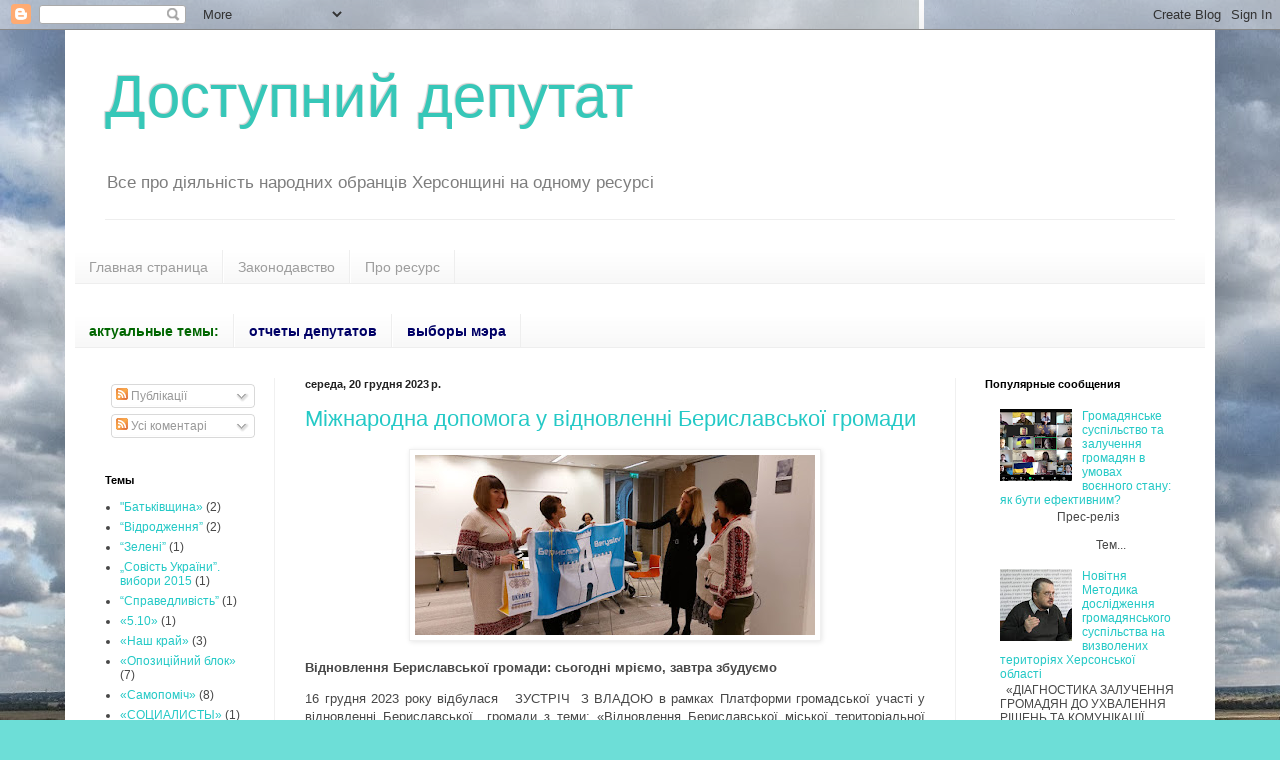

--- FILE ---
content_type: text/html; charset=UTF-8
request_url: http://www.deputat.kherson.ua/2023/
body_size: 42233
content:
<!DOCTYPE html>
<html class='v2' dir='ltr' xmlns='http://www.w3.org/1999/xhtml' xmlns:b='http://www.google.com/2005/gml/b' xmlns:data='http://www.google.com/2005/gml/data' xmlns:expr='http://www.google.com/2005/gml/expr'>
<head>
<link href='https://www.blogger.com/static/v1/widgets/335934321-css_bundle_v2.css' rel='stylesheet' type='text/css'/>
<meta content='width=1100' name='viewport'/>
<meta content='text/html; charset=UTF-8' http-equiv='Content-Type'/>
<meta content='blogger' name='generator'/>
<link href='http://www.deputat.kherson.ua/favicon.ico' rel='icon' type='image/x-icon'/>
<link href='http://www.deputat.kherson.ua/2023/' rel='canonical'/>
<link rel="alternate" type="application/atom+xml" title="Доступний депутат - Atom" href="http://www.deputat.kherson.ua/feeds/posts/default" />
<link rel="alternate" type="application/rss+xml" title="Доступний депутат - RSS" href="http://www.deputat.kherson.ua/feeds/posts/default?alt=rss" />
<link rel="service.post" type="application/atom+xml" title="Доступний депутат - Atom" href="https://www.blogger.com/feeds/6845897944755146086/posts/default" />
<!--Can't find substitution for tag [blog.ieCssRetrofitLinks]-->
<meta content='http://www.deputat.kherson.ua/2023/' property='og:url'/>
<meta content='Доступний депутат' property='og:title'/>
<meta content='Все про діяльність народних обранців Херсонщині на одному ресурсі' property='og:description'/>
<meta content='443cd02c954d94da' name='yandex-verification'/>
<meta content='M3kK6I9if1qn9fLKmbVxRROVf_CmDP3JUY9fj931bzw' name='google-site-verification'/>
<title>Доступний депутат: 2023</title>
<style id='page-skin-1' type='text/css'><!--
/*
-----------------------------------------------
Blogger Template Style
Name:     Simple
Designer: Blogger
URL:      www.blogger.com
----------------------------------------------- */
/* Content
----------------------------------------------- */
body {
font: normal normal 12px Arial, Tahoma, Helvetica, FreeSans, sans-serif;
color: #484848;
background: #6dded7 url(http://3.bp.blogspot.com/-T3CrdxFPYVQ/UmReHrNagNI/AAAAAAAAG_M/6FcS77OVIR8/s0/11.jpg) repeat scroll top left;
padding: 0 40px 40px 40px;
}
html body .region-inner {
min-width: 0;
max-width: 100%;
width: auto;
}
h2 {
font-size: 22px;
}
a:link {
text-decoration:none;
color: #24c9c6;
}
a:visited {
text-decoration:none;
color: #8e8e8e;
}
a:hover {
text-decoration:underline;
color: #3cf2ff;
}
.body-fauxcolumn-outer .fauxcolumn-inner {
background: transparent none repeat scroll top left;
_background-image: none;
}
.body-fauxcolumn-outer .cap-top {
position: absolute;
z-index: 1;
height: 400px;
width: 100%;
}
.body-fauxcolumn-outer .cap-top .cap-left {
width: 100%;
background: transparent none repeat-x scroll top left;
_background-image: none;
}
.content-outer {
-moz-box-shadow: 0 0 40px rgba(0, 0, 0, .15);
-webkit-box-shadow: 0 0 5px rgba(0, 0, 0, .15);
-goog-ms-box-shadow: 0 0 10px #333333;
box-shadow: 0 0 40px rgba(0, 0, 0, .15);
margin-bottom: 1px;
}
.content-inner {
padding: 10px 10px;
}
.content-inner {
background-color: #ffffff;
}
/* Header
----------------------------------------------- */
.header-outer {
background: transparent none repeat-x scroll 0 -400px;
_background-image: none;
}
.Header h1 {
font: normal normal 60px Arial, Tahoma, Helvetica, FreeSans, sans-serif;
color: #36c7b8;
text-shadow: -1px -1px 1px rgba(0, 0, 0, .2);
}
.Header h1 a {
color: #36c7b8;
}
.Header .description {
font-size: 140%;
color: #7e7e7e;
}
.header-inner .Header .titlewrapper {
padding: 22px 30px;
}
.header-inner .Header .descriptionwrapper {
padding: 0 30px;
}
/* Tabs
----------------------------------------------- */
.tabs-inner .section:first-child {
border-top: 1px solid #eeeeee;
}
.tabs-inner .section:first-child ul {
margin-top: -1px;
border-top: 1px solid #eeeeee;
border-left: 0 solid #eeeeee;
border-right: 0 solid #eeeeee;
}
.tabs-inner .widget ul {
background: #f6f6f6 url(//www.blogblog.com/1kt/simple/gradients_light.png) repeat-x scroll 0 -800px;
_background-image: none;
border-bottom: 1px solid #eeeeee;
margin-top: 0;
margin-left: -30px;
margin-right: -30px;
}
.tabs-inner .widget li a {
display: inline-block;
padding: .6em 1em;
font: normal normal 14px Arial, Tahoma, Helvetica, FreeSans, sans-serif;
color: #9d9d9d;
border-left: 1px solid #ffffff;
border-right: 1px solid #eeeeee;
}
.tabs-inner .widget li:first-child a {
border-left: none;
}
.tabs-inner .widget li.selected a, .tabs-inner .widget li a:hover {
color: #000000;
background-color: #f0f0f0;
text-decoration: none;
}
/* Columns
----------------------------------------------- */
.main-outer {
border-top: 0 solid #f0f0f0;
}
.fauxcolumn-left-outer .fauxcolumn-inner {
border-right: 1px solid #f0f0f0;
}
.fauxcolumn-right-outer .fauxcolumn-inner {
border-left: 1px solid #f0f0f0;
}
/* Headings
----------------------------------------------- */
div.widget > h2,
div.widget h2.title {
margin: 0 0 1em 0;
font: normal bold 11px Arial, Tahoma, Helvetica, FreeSans, sans-serif;
color: #000000;
}
/* Widgets
----------------------------------------------- */
.widget .zippy {
color: #9d9d9d;
text-shadow: 2px 2px 1px rgba(0, 0, 0, .1);
}
.widget .popular-posts ul {
list-style: none;
}
/* Posts
----------------------------------------------- */
h2.date-header {
font: normal bold 11px Arial, Tahoma, Helvetica, FreeSans, sans-serif;
}
.date-header span {
background-color: transparent;
color: #222222;
padding: inherit;
letter-spacing: inherit;
margin: inherit;
}
.main-inner {
padding-top: 30px;
padding-bottom: 30px;
}
.main-inner .column-center-inner {
padding: 0 15px;
}
.main-inner .column-center-inner .section {
margin: 0 15px;
}
.post {
margin: 0 0 25px 0;
}
h3.post-title, .comments h4 {
font: normal normal 22px Arial, Tahoma, Helvetica, FreeSans, sans-serif;
margin: .75em 0 0;
}
.post-body {
font-size: 110%;
line-height: 1.4;
position: relative;
}
.post-body img, .post-body .tr-caption-container, .Profile img, .Image img,
.BlogList .item-thumbnail img {
padding: 2px;
background: #ffffff;
border: 1px solid #f0f0f0;
-moz-box-shadow: 1px 1px 5px rgba(0, 0, 0, .1);
-webkit-box-shadow: 1px 1px 5px rgba(0, 0, 0, .1);
box-shadow: 1px 1px 5px rgba(0, 0, 0, .1);
}
.post-body img, .post-body .tr-caption-container {
padding: 5px;
}
.post-body .tr-caption-container {
color: #222222;
}
.post-body .tr-caption-container img {
padding: 0;
background: transparent;
border: none;
-moz-box-shadow: 0 0 0 rgba(0, 0, 0, .1);
-webkit-box-shadow: 0 0 0 rgba(0, 0, 0, .1);
box-shadow: 0 0 0 rgba(0, 0, 0, .1);
}
.post-header {
margin: 0 0 1.5em;
line-height: 1.6;
font-size: 90%;
}
.post-footer {
margin: 20px -2px 0;
padding: 5px 10px;
color: #707070;
background-color: #fafafa;
border-bottom: 1px solid #f0f0f0;
line-height: 1.6;
font-size: 90%;
}
#comments .comment-author {
padding-top: 1.5em;
border-top: 1px solid #f0f0f0;
background-position: 0 1.5em;
}
#comments .comment-author:first-child {
padding-top: 0;
border-top: none;
}
.avatar-image-container {
margin: .2em 0 0;
}
#comments .avatar-image-container img {
border: 1px solid #f0f0f0;
}
/* Comments
----------------------------------------------- */
.comments .comments-content .icon.blog-author {
background-repeat: no-repeat;
background-image: url([data-uri]);
}
.comments .comments-content .loadmore a {
border-top: 1px solid #9d9d9d;
border-bottom: 1px solid #9d9d9d;
}
.comments .comment-thread.inline-thread {
background-color: #fafafa;
}
.comments .continue {
border-top: 2px solid #9d9d9d;
}
/* Accents
---------------------------------------------- */
.section-columns td.columns-cell {
border-left: 1px solid #f0f0f0;
}
.blog-pager {
background: transparent none no-repeat scroll top center;
}
.blog-pager-older-link, .home-link,
.blog-pager-newer-link {
background-color: #ffffff;
padding: 5px;
}
.footer-outer {
border-top: 0 dashed #bbbbbb;
}
/* Mobile
----------------------------------------------- */
body.mobile  {
background-size: auto;
}
.mobile .body-fauxcolumn-outer {
background: transparent none repeat scroll top left;
}
.mobile .body-fauxcolumn-outer .cap-top {
background-size: 100% auto;
}
.mobile .content-outer {
-webkit-box-shadow: 0 0 3px rgba(0, 0, 0, .15);
box-shadow: 0 0 3px rgba(0, 0, 0, .15);
}
.mobile .tabs-inner .widget ul {
margin-left: 0;
margin-right: 0;
}
.mobile .post {
margin: 0;
}
.mobile .main-inner .column-center-inner .section {
margin: 0;
}
.mobile .date-header span {
padding: 0.1em 10px;
margin: 0 -10px;
}
.mobile h3.post-title {
margin: 0;
}
.mobile .blog-pager {
background: transparent none no-repeat scroll top center;
}
.mobile .footer-outer {
border-top: none;
}
.mobile .main-inner, .mobile .footer-inner {
background-color: #ffffff;
}
.mobile-index-contents {
color: #484848;
}
.mobile-link-button {
background-color: #24c9c6;
}
.mobile-link-button a:link, .mobile-link-button a:visited {
color: #ffffff;
}
.mobile .tabs-inner .section:first-child {
border-top: none;
}
.mobile .tabs-inner .PageList .widget-content {
background-color: #f0f0f0;
color: #000000;
border-top: 1px solid #eeeeee;
border-bottom: 1px solid #eeeeee;
}
.mobile .tabs-inner .PageList .widget-content .pagelist-arrow {
border-left: 1px solid #eeeeee;
}

--></style>
<style id='template-skin-1' type='text/css'><!--
body {
min-width: 1150px;
}
.content-outer, .content-fauxcolumn-outer, .region-inner {
min-width: 1150px;
max-width: 1150px;
_width: 1150px;
}
.main-inner .columns {
padding-left: 200px;
padding-right: 250px;
}
.main-inner .fauxcolumn-center-outer {
left: 200px;
right: 250px;
/* IE6 does not respect left and right together */
_width: expression(this.parentNode.offsetWidth -
parseInt("200px") -
parseInt("250px") + 'px');
}
.main-inner .fauxcolumn-left-outer {
width: 200px;
}
.main-inner .fauxcolumn-right-outer {
width: 250px;
}
.main-inner .column-left-outer {
width: 200px;
right: 100%;
margin-left: -200px;
}
.main-inner .column-right-outer {
width: 250px;
margin-right: -250px;
}
#layout {
min-width: 0;
}
#layout .content-outer {
min-width: 0;
width: 800px;
}
#layout .region-inner {
min-width: 0;
width: auto;
}
--></style>
<link href='https://www.blogger.com/dyn-css/authorization.css?targetBlogID=6845897944755146086&amp;zx=cc5b411d-688a-48ef-95b9-2dd9da24f318' media='none' onload='if(media!=&#39;all&#39;)media=&#39;all&#39;' rel='stylesheet'/><noscript><link href='https://www.blogger.com/dyn-css/authorization.css?targetBlogID=6845897944755146086&amp;zx=cc5b411d-688a-48ef-95b9-2dd9da24f318' rel='stylesheet'/></noscript>
<meta name='google-adsense-platform-account' content='ca-host-pub-1556223355139109'/>
<meta name='google-adsense-platform-domain' content='blogspot.com'/>

</head>
<body class='loading variant-pale'>
<div class='navbar section' id='navbar'><div class='widget Navbar' data-version='1' id='Navbar1'><script type="text/javascript">
    function setAttributeOnload(object, attribute, val) {
      if(window.addEventListener) {
        window.addEventListener('load',
          function(){ object[attribute] = val; }, false);
      } else {
        window.attachEvent('onload', function(){ object[attribute] = val; });
      }
    }
  </script>
<div id="navbar-iframe-container"></div>
<script type="text/javascript" src="https://apis.google.com/js/platform.js"></script>
<script type="text/javascript">
      gapi.load("gapi.iframes:gapi.iframes.style.bubble", function() {
        if (gapi.iframes && gapi.iframes.getContext) {
          gapi.iframes.getContext().openChild({
              url: 'https://www.blogger.com/navbar/6845897944755146086?origin\x3dhttp://www.deputat.kherson.ua',
              where: document.getElementById("navbar-iframe-container"),
              id: "navbar-iframe"
          });
        }
      });
    </script><script type="text/javascript">
(function() {
var script = document.createElement('script');
script.type = 'text/javascript';
script.src = '//pagead2.googlesyndication.com/pagead/js/google_top_exp.js';
var head = document.getElementsByTagName('head')[0];
if (head) {
head.appendChild(script);
}})();
</script>
</div></div>
<div class='body-fauxcolumns'>
<div class='fauxcolumn-outer body-fauxcolumn-outer'>
<div class='cap-top'>
<div class='cap-left'></div>
<div class='cap-right'></div>
</div>
<div class='fauxborder-left'>
<div class='fauxborder-right'></div>
<div class='fauxcolumn-inner'>
</div>
</div>
<div class='cap-bottom'>
<div class='cap-left'></div>
<div class='cap-right'></div>
</div>
</div>
</div>
<div class='content'>
<div class='content-fauxcolumns'>
<div class='fauxcolumn-outer content-fauxcolumn-outer'>
<div class='cap-top'>
<div class='cap-left'></div>
<div class='cap-right'></div>
</div>
<div class='fauxborder-left'>
<div class='fauxborder-right'></div>
<div class='fauxcolumn-inner'>
</div>
</div>
<div class='cap-bottom'>
<div class='cap-left'></div>
<div class='cap-right'></div>
</div>
</div>
</div>
<div class='content-outer'>
<div class='content-cap-top cap-top'>
<div class='cap-left'></div>
<div class='cap-right'></div>
</div>
<div class='fauxborder-left content-fauxborder-left'>
<div class='fauxborder-right content-fauxborder-right'></div>
<div class='content-inner'>
<header>
<div class='header-outer'>
<div class='header-cap-top cap-top'>
<div class='cap-left'></div>
<div class='cap-right'></div>
</div>
<div class='fauxborder-left header-fauxborder-left'>
<div class='fauxborder-right header-fauxborder-right'></div>
<div class='region-inner header-inner'>
<div class='header section' id='header'><div class='widget Header' data-version='1' id='Header1'>
<div id='header-inner'>
<div class='titlewrapper'>
<h1 class='title'>
<a href='http://www.deputat.kherson.ua/'>
Доступний депутат
</a>
</h1>
</div>
<div class='descriptionwrapper'>
<p class='description'><span>Все про діяльність народних обранців Херсонщині на одному ресурсі</span></p>
</div>
</div>
</div></div>
</div>
</div>
<div class='header-cap-bottom cap-bottom'>
<div class='cap-left'></div>
<div class='cap-right'></div>
</div>
</div>
</header>
<div class='tabs-outer'>
<div class='tabs-cap-top cap-top'>
<div class='cap-left'></div>
<div class='cap-right'></div>
</div>
<div class='fauxborder-left tabs-fauxborder-left'>
<div class='fauxborder-right tabs-fauxborder-right'></div>
<div class='region-inner tabs-inner'>
<div class='tabs no-items section' id='crosscol'></div>
<div class='tabs section' id='crosscol-overflow'><div class='widget PageList' data-version='1' id='PageList1'>
<div class='widget-content'>
<ul>
<li>
<a href='http://www.deputat.kherson.ua/'>Главная страница</a>
</li>
<li>
<a href='http://www.deputat.kherson.ua/p/blog-page_04.html'>Законодавство</a>
</li>
<li>
<a href='http://www.deputat.kherson.ua/p/blog-page_12.html'>Про ресурс</a>
</li>
</ul>
<div class='clear'></div>
</div>
</div><div class='widget LinkList' data-version='1' id='LinkList1'>
<h2>Актуальная тема</h2>
<div class='widget-content'>
<ul>
<li><a href='http://www.deputat.kherson.ua/'><b><span style="color:#006600;">актуальные темы:</span></b><br /></a></li>
<li><a href='http://www.deputat.kherson.ua/search/label/%D0%B7%D0%B2%D1%96%D1%82%20%D0%B4%D0%B5%D0%BF%D1%83%D1%82%D0%B0%D1%82%D0%B0'><span style="color:#000066;"><b>отчеты депутатов</b></span><br /></a></li>
<li><a href='http://www.deputat.kherson.ua/search/label/%D0%B2%D1%8B%D0%B1%D0%BE%D1%80%D1%8B%20%D0%BC%D0%B5%D1%80%D0%B0'><span style="color:#000066;"><b>выборы мэра</b></span><br /></a></li>
</ul>
<div class='clear'></div>
</div>
</div></div>
</div>
</div>
<div class='tabs-cap-bottom cap-bottom'>
<div class='cap-left'></div>
<div class='cap-right'></div>
</div>
</div>
<div class='main-outer'>
<div class='main-cap-top cap-top'>
<div class='cap-left'></div>
<div class='cap-right'></div>
</div>
<div class='fauxborder-left main-fauxborder-left'>
<div class='fauxborder-right main-fauxborder-right'></div>
<div class='region-inner main-inner'>
<div class='columns fauxcolumns'>
<div class='fauxcolumn-outer fauxcolumn-center-outer'>
<div class='cap-top'>
<div class='cap-left'></div>
<div class='cap-right'></div>
</div>
<div class='fauxborder-left'>
<div class='fauxborder-right'></div>
<div class='fauxcolumn-inner'>
</div>
</div>
<div class='cap-bottom'>
<div class='cap-left'></div>
<div class='cap-right'></div>
</div>
</div>
<div class='fauxcolumn-outer fauxcolumn-left-outer'>
<div class='cap-top'>
<div class='cap-left'></div>
<div class='cap-right'></div>
</div>
<div class='fauxborder-left'>
<div class='fauxborder-right'></div>
<div class='fauxcolumn-inner'>
</div>
</div>
<div class='cap-bottom'>
<div class='cap-left'></div>
<div class='cap-right'></div>
</div>
</div>
<div class='fauxcolumn-outer fauxcolumn-right-outer'>
<div class='cap-top'>
<div class='cap-left'></div>
<div class='cap-right'></div>
</div>
<div class='fauxborder-left'>
<div class='fauxborder-right'></div>
<div class='fauxcolumn-inner'>
</div>
</div>
<div class='cap-bottom'>
<div class='cap-left'></div>
<div class='cap-right'></div>
</div>
</div>
<!-- corrects IE6 width calculation -->
<div class='columns-inner'>
<div class='column-center-outer'>
<div class='column-center-inner'>
<div class='main section' id='main'><div class='widget Blog' data-version='1' id='Blog1'>
<div class='blog-posts hfeed'>

          <div class="date-outer">
        
<h2 class='date-header'><span>середа, 20 грудня 2023&#8239;р.</span></h2>

          <div class="date-posts">
        
<div class='post-outer'>
<div class='post hentry' itemprop='blogPost' itemscope='itemscope' itemtype='http://schema.org/BlogPosting'>
<meta content='https://blogger.googleusercontent.com/img/b/R29vZ2xl/AVvXsEhkyLK2LgbYCTYoi7NQ5Dvn0TUQyeILX8bLhaxnCS2iGG_N10qVKJZIDDHfRYZPh0Y7izRYGqtTghytTuN28TllHj0e8QJVNUCpaUzFX_vagR2HqbWYhVWKN5bbysm8lYPk3f3c7Ckmf0ayC3vwyowxSHA5He-ZZxOFxwp4xD7v6VaN_q4w9PwH53jrbsSY/w400-h180/IMG-20231208-WA0006.jpg' itemprop='image_url'/>
<meta content='6845897944755146086' itemprop='blogId'/>
<meta content='5717678497300451659' itemprop='postId'/>
<a name='5717678497300451659'></a>
<h3 class='post-title entry-title' itemprop='name'>
<a href='http://www.deputat.kherson.ua/2023/12/blog-post.html'>Міжнародна допомога у відновленні Бериславської громади </a>
</h3>
<div class='post-header'>
<div class='post-header-line-1'></div>
</div>
<div class='post-body entry-content' id='post-body-5717678497300451659' itemprop='description articleBody'>
<div class="separator" style="clear: both; text-align: center;"><a href="https://blogger.googleusercontent.com/img/b/R29vZ2xl/AVvXsEhkyLK2LgbYCTYoi7NQ5Dvn0TUQyeILX8bLhaxnCS2iGG_N10qVKJZIDDHfRYZPh0Y7izRYGqtTghytTuN28TllHj0e8QJVNUCpaUzFX_vagR2HqbWYhVWKN5bbysm8lYPk3f3c7Ckmf0ayC3vwyowxSHA5He-ZZxOFxwp4xD7v6VaN_q4w9PwH53jrbsSY/s1600/IMG-20231208-WA0006.jpg" style="margin-left: 1em; margin-right: 1em;"><img border="0" data-original-height="721" data-original-width="1600" height="180" src="https://blogger.googleusercontent.com/img/b/R29vZ2xl/AVvXsEhkyLK2LgbYCTYoi7NQ5Dvn0TUQyeILX8bLhaxnCS2iGG_N10qVKJZIDDHfRYZPh0Y7izRYGqtTghytTuN28TllHj0e8QJVNUCpaUzFX_vagR2HqbWYhVWKN5bbysm8lYPk3f3c7Ckmf0ayC3vwyowxSHA5He-ZZxOFxwp4xD7v6VaN_q4w9PwH53jrbsSY/w400-h180/IMG-20231208-WA0006.jpg" width="400"></a></div><p style="text-align: justify;"><b>Відновлення Бериславської громади: сьогодні мріємо, завтра збудуємо&#160;</b></p><p style="text-align: justify;">16 грудня 2023 року відбулася&#160; &#160;ЗУСТРІЧ&#160; З ВЛАДОЮ в рамках Платформи громадської участі у відновленні Бериславської&#160; громади з теми: &#171;Відновлення Бериславської міської територіальної громади у повоєнний період та міжнародна співпраця&#187;.&#160;<span></span></p>
<div style='clear: both;'></div>
</div>
<div class='jump-link'>
<a href='http://www.deputat.kherson.ua/2023/12/blog-post.html#more' title='Міжнародна допомога у відновленні Бериславської громади '>Детальніше &#187;</a>
</div>
<div class='post-footer'>
<div class='post-footer-line post-footer-line-1'><span class='post-author vcard'>
Опубліковано
<span class='fn' itemprop='author' itemscope='itemscope' itemtype='http://schema.org/Person'>
<meta content='https://www.blogger.com/profile/03572505387066435179' itemprop='url'/>
<a class='g-profile' href='https://www.blogger.com/profile/03572505387066435179' rel='author' title='author profile'>
<span itemprop='name'>Галина Бахматова</span>
</a>
</span>
</span>
<span class='post-timestamp'>
о
<meta content='http://www.deputat.kherson.ua/2023/12/blog-post.html' itemprop='url'/>
<a class='timestamp-link' href='http://www.deputat.kherson.ua/2023/12/blog-post.html' rel='bookmark' title='permanent link'><abbr class='published' itemprop='datePublished' title='2023-12-20T21:03:00+02:00'>12/20/2023</abbr></a>
</span>
<span class='post-comment-link'>
<a class='comment-link' href='https://www.blogger.com/comment/fullpage/post/6845897944755146086/5717678497300451659' onclick=''>
Немає коментарів:
  </a>
</span>
<span class='post-icons'>
<span class='item-action'>
<a href='https://www.blogger.com/email-post/6845897944755146086/5717678497300451659' title='Надіслати допис електронною поштою'>
<img alt='' class='icon-action' height='13' src='http://img1.blogblog.com/img/icon18_email.gif' width='18'/>
</a>
</span>
<span class='item-control blog-admin pid-521267030'>
<a href='https://www.blogger.com/post-edit.g?blogID=6845897944755146086&postID=5717678497300451659&from=pencil' title='Редагувати допис'>
<img alt='' class='icon-action' height='18' src='https://resources.blogblog.com/img/icon18_edit_allbkg.gif' width='18'/>
</a>
</span>
</span>
<span class='post-backlinks post-comment-link'>
</span>
<div class='post-share-buttons goog-inline-block'>
<a class='goog-inline-block share-button sb-email' href='https://www.blogger.com/share-post.g?blogID=6845897944755146086&postID=5717678497300451659&target=email' target='_blank' title='Надіслати електронною поштою'><span class='share-button-link-text'>Надіслати електронною поштою</span></a><a class='goog-inline-block share-button sb-blog' href='https://www.blogger.com/share-post.g?blogID=6845897944755146086&postID=5717678497300451659&target=blog' onclick='window.open(this.href, "_blank", "height=270,width=475"); return false;' target='_blank' title='Опублікувати в блозі'><span class='share-button-link-text'>Опублікувати в блозі</span></a><a class='goog-inline-block share-button sb-twitter' href='https://www.blogger.com/share-post.g?blogID=6845897944755146086&postID=5717678497300451659&target=twitter' target='_blank' title='Поділитися в X'><span class='share-button-link-text'>Поділитися в X</span></a><a class='goog-inline-block share-button sb-facebook' href='https://www.blogger.com/share-post.g?blogID=6845897944755146086&postID=5717678497300451659&target=facebook' onclick='window.open(this.href, "_blank", "height=430,width=640"); return false;' target='_blank' title='Опублікувати у Facebook'><span class='share-button-link-text'>Опублікувати у Facebook</span></a><a class='goog-inline-block share-button sb-pinterest' href='https://www.blogger.com/share-post.g?blogID=6845897944755146086&postID=5717678497300451659&target=pinterest' target='_blank' title='Поділитися в Pinterest'><span class='share-button-link-text'>Поділитися в Pinterest</span></a>
</div>
</div>
<div class='post-footer-line post-footer-line-2'><span class='post-labels'>
Мітки:
<a href='http://www.deputat.kherson.ua/search/label/%D0%91%D0%B5%D1%80%D0%B8%D1%81%D0%BB%D0%B0%D0%B2%D1%81%D1%8C%D0%BA%D0%B0%20%D0%9C%D0%A0' rel='tag'>Бериславська МР</a>,
<a href='http://www.deputat.kherson.ua/search/label/%D0%93%D0%B0%D0%BB%D0%B8%D0%BD%D0%B0%20%D0%91%D0%B0%D1%85%D0%BC%D0%B0%D1%82%D0%BE%D0%B2%D0%B0' rel='tag'>Галина Бахматова</a>,
<a href='http://www.deputat.kherson.ua/search/label/%D0%B4%D0%B5%D0%BC%D0%BE%D0%BA%D1%80%D0%B0%D1%82%D1%96%D1%8F%20%D1%83%D1%87%D0%B0%D1%81%D1%82%D1%96' rel='tag'>демократія участі</a>,
<a href='http://www.deputat.kherson.ua/search/label/%D0%9F%D0%A6%D0%9F%D0%A1%D0%94' rel='tag'>ПЦПСД</a>
</span>
</div>
<div class='post-footer-line post-footer-line-3'></div>
</div>
</div>
</div>

          </div></div>
        

          <div class="date-outer">
        
<h2 class='date-header'><span>вівторок, 19 грудня 2023&#8239;р.</span></h2>

          <div class="date-posts">
        
<div class='post-outer'>
<div class='post hentry' itemprop='blogPost' itemscope='itemscope' itemtype='http://schema.org/BlogPosting'>
<meta content='https://blogger.googleusercontent.com/img/b/R29vZ2xl/AVvXsEjDSM6eB2MY_oTgJ5qp9TKGQWVgt9LQPxThUPm5lppP-Kub0amyALwJ8Ev5WoXmnKaYGtYGUgIz-3JWC4gefpzNER1_2uV51aaO3FMek74sNBvL_njB0V8lHvuqutCth0p5E7nnJ9LXGMSftwBQwPGjpkI0FimsR_C_RCIAarGVXpQ4InxJB_t3v2Irvw42/s320/412194914_1323566628349264_240850766693656024_n.jpg' itemprop='image_url'/>
<meta content='6845897944755146086' itemprop='blogId'/>
<meta content='1358316157253305878' itemprop='postId'/>
<a name='1358316157253305878'></a>
<h3 class='post-title entry-title' itemprop='name'>
<a href='http://www.deputat.kherson.ua/2023/12/15-2023.html'>Влада і громада Берислава обговорюють повоєнне відродження </a>
</h3>
<div class='post-header'>
<div class='post-header-line-1'></div>
</div>
<div class='post-body entry-content' id='post-body-1358316157253305878' itemprop='description articleBody'>
<p style="text-align: justify;"></p><div class="separator" style="clear: both; text-align: center;"><a href="https://blogger.googleusercontent.com/img/b/R29vZ2xl/AVvXsEjDSM6eB2MY_oTgJ5qp9TKGQWVgt9LQPxThUPm5lppP-Kub0amyALwJ8Ev5WoXmnKaYGtYGUgIz-3JWC4gefpzNER1_2uV51aaO3FMek74sNBvL_njB0V8lHvuqutCth0p5E7nnJ9LXGMSftwBQwPGjpkI0FimsR_C_RCIAarGVXpQ4InxJB_t3v2Irvw42/s2048/412194914_1323566628349264_240850766693656024_n.jpg" imageanchor="1" style="margin-left: 1em; margin-right: 1em;"><img border="0" data-original-height="1536" data-original-width="2048" height="240" src="https://blogger.googleusercontent.com/img/b/R29vZ2xl/AVvXsEjDSM6eB2MY_oTgJ5qp9TKGQWVgt9LQPxThUPm5lppP-Kub0amyALwJ8Ev5WoXmnKaYGtYGUgIz-3JWC4gefpzNER1_2uV51aaO3FMek74sNBvL_njB0V8lHvuqutCth0p5E7nnJ9LXGMSftwBQwPGjpkI0FimsR_C_RCIAarGVXpQ4InxJB_t3v2Irvw42/s320/412194914_1323566628349264_240850766693656024_n.jpg" width="320"></a></div><br><div class="separator" style="clear: both; text-align: center;"><a href="https://blogger.googleusercontent.com/img/b/R29vZ2xl/AVvXsEjEHzmFOIBSJ4J5rj_tNIkYzcCLEGjMB7CgGD8RUIK5eM0qK6wtBhUnSy3a2oGEo1hlAA2UrdatDBuD1TWBdSYdziEPM-ULFo_SV7dONcssLlBRuIJL1ju3xGaC3FpzPAByaclvPTha8vN56-Wgt48t5lBZcLEXxdEBcZwmfVwHktxFqc1iAqk6OTVg_tRz/s2048/412402759_1534998783928346_427282152336230681_n.jpg" imageanchor="1" style="margin-left: 1em; margin-right: 1em;"><img border="0" data-original-height="1536" data-original-width="2048" height="240" src="https://blogger.googleusercontent.com/img/b/R29vZ2xl/AVvXsEjEHzmFOIBSJ4J5rj_tNIkYzcCLEGjMB7CgGD8RUIK5eM0qK6wtBhUnSy3a2oGEo1hlAA2UrdatDBuD1TWBdSYdziEPM-ULFo_SV7dONcssLlBRuIJL1ju3xGaC3FpzPAByaclvPTha8vN56-Wgt48t5lBZcLEXxdEBcZwmfVwHktxFqc1iAqk6OTVg_tRz/s320/412402759_1534998783928346_427282152336230681_n.jpg" width="320"></a></div><br><div class="separator" style="clear: both; text-align: center;"><a href="https://blogger.googleusercontent.com/img/b/R29vZ2xl/AVvXsEi-mk19wetW-4TwxRX6jyNi3skZZQu0hCPkcwipSYVRkHFrvTc57TpvLkfa2DauM5oPl33YXHRsuGJP3IZIczo1OJzJSRVhJ7P5ebX_UtNuDYm8m3WlZygO7O-YgSYt5KsQiiYdZsQQIMwewaQinZeN_R7N6yDrklN48UmecPtx_0vH4a9_3pzFtSplA3M-/s4032/IMG_1304.jpeg" imageanchor="1" style="margin-left: 1em; margin-right: 1em;"><img border="0" data-original-height="2268" data-original-width="4032" height="180" src="https://blogger.googleusercontent.com/img/b/R29vZ2xl/AVvXsEi-mk19wetW-4TwxRX6jyNi3skZZQu0hCPkcwipSYVRkHFrvTc57TpvLkfa2DauM5oPl33YXHRsuGJP3IZIczo1OJzJSRVhJ7P5ebX_UtNuDYm8m3WlZygO7O-YgSYt5KsQiiYdZsQQIMwewaQinZeN_R7N6yDrklN48UmecPtx_0vH4a9_3pzFtSplA3M-/s320/IMG_1304.jpeg" width="320"></a></div><p></p><p style="text-align: justify;"><b>Створюємо майбутнє сьогодні:&#160; планування відновлення громад &#8211; крок до Перемоги&#160;</b></p><p style="text-align: justify;">15 грудня&#160; 2023 року&#160; відбулася&#160; &#160;<b>робоча зустріч Платформи громадської участі у відновленні Бериславської&#160; громади</b> з тем розвитку&#160; соціальної сфери, освітніх та соціальних послуг. Продовжуємо загальну&#160; тему діалогових платформ&#160; &quot;ОБРИСИ МАЙБУТНЬОГО: ПЕРЕМОГА, ВІДНОВЛЕННЯ ТА МОДЕРНІЗАЦІЯ УКРАЇНИ&quot;<span></span></p>
<div style='clear: both;'></div>
</div>
<div class='jump-link'>
<a href='http://www.deputat.kherson.ua/2023/12/15-2023.html#more' title='Влада і громада Берислава обговорюють повоєнне відродження '>Детальніше &#187;</a>
</div>
<div class='post-footer'>
<div class='post-footer-line post-footer-line-1'><span class='post-author vcard'>
Опубліковано
<span class='fn' itemprop='author' itemscope='itemscope' itemtype='http://schema.org/Person'>
<meta content='https://www.blogger.com/profile/03572505387066435179' itemprop='url'/>
<a class='g-profile' href='https://www.blogger.com/profile/03572505387066435179' rel='author' title='author profile'>
<span itemprop='name'>Галина Бахматова</span>
</a>
</span>
</span>
<span class='post-timestamp'>
о
<meta content='http://www.deputat.kherson.ua/2023/12/15-2023.html' itemprop='url'/>
<a class='timestamp-link' href='http://www.deputat.kherson.ua/2023/12/15-2023.html' rel='bookmark' title='permanent link'><abbr class='published' itemprop='datePublished' title='2023-12-19T19:48:00+02:00'>12/19/2023</abbr></a>
</span>
<span class='post-comment-link'>
<a class='comment-link' href='https://www.blogger.com/comment/fullpage/post/6845897944755146086/1358316157253305878' onclick=''>
Немає коментарів:
  </a>
</span>
<span class='post-icons'>
<span class='item-action'>
<a href='https://www.blogger.com/email-post/6845897944755146086/1358316157253305878' title='Надіслати допис електронною поштою'>
<img alt='' class='icon-action' height='13' src='http://img1.blogblog.com/img/icon18_email.gif' width='18'/>
</a>
</span>
<span class='item-control blog-admin pid-521267030'>
<a href='https://www.blogger.com/post-edit.g?blogID=6845897944755146086&postID=1358316157253305878&from=pencil' title='Редагувати допис'>
<img alt='' class='icon-action' height='18' src='https://resources.blogblog.com/img/icon18_edit_allbkg.gif' width='18'/>
</a>
</span>
</span>
<span class='post-backlinks post-comment-link'>
</span>
<div class='post-share-buttons goog-inline-block'>
<a class='goog-inline-block share-button sb-email' href='https://www.blogger.com/share-post.g?blogID=6845897944755146086&postID=1358316157253305878&target=email' target='_blank' title='Надіслати електронною поштою'><span class='share-button-link-text'>Надіслати електронною поштою</span></a><a class='goog-inline-block share-button sb-blog' href='https://www.blogger.com/share-post.g?blogID=6845897944755146086&postID=1358316157253305878&target=blog' onclick='window.open(this.href, "_blank", "height=270,width=475"); return false;' target='_blank' title='Опублікувати в блозі'><span class='share-button-link-text'>Опублікувати в блозі</span></a><a class='goog-inline-block share-button sb-twitter' href='https://www.blogger.com/share-post.g?blogID=6845897944755146086&postID=1358316157253305878&target=twitter' target='_blank' title='Поділитися в X'><span class='share-button-link-text'>Поділитися в X</span></a><a class='goog-inline-block share-button sb-facebook' href='https://www.blogger.com/share-post.g?blogID=6845897944755146086&postID=1358316157253305878&target=facebook' onclick='window.open(this.href, "_blank", "height=430,width=640"); return false;' target='_blank' title='Опублікувати у Facebook'><span class='share-button-link-text'>Опублікувати у Facebook</span></a><a class='goog-inline-block share-button sb-pinterest' href='https://www.blogger.com/share-post.g?blogID=6845897944755146086&postID=1358316157253305878&target=pinterest' target='_blank' title='Поділитися в Pinterest'><span class='share-button-link-text'>Поділитися в Pinterest</span></a>
</div>
</div>
<div class='post-footer-line post-footer-line-2'><span class='post-labels'>
Мітки:
<a href='http://www.deputat.kherson.ua/search/label/%D0%91%D0%B5%D1%80%D0%B8%D1%81%D0%BB%D0%B0%D0%B2%D1%81%D1%8C%D0%BA%D0%B0%20%D0%9C%D0%A0' rel='tag'>Бериславська МР</a>,
<a href='http://www.deputat.kherson.ua/search/label/%D0%93%D0%B0%D0%BB%D0%B8%D0%BD%D0%B0%20%D0%91%D0%B0%D1%85%D0%BC%D0%B0%D1%82%D0%BE%D0%B2%D0%B0' rel='tag'>Галина Бахматова</a>,
<a href='http://www.deputat.kherson.ua/search/label/%D0%B4%D0%B5%D0%BC%D0%BE%D0%BA%D1%80%D0%B0%D1%82%D1%96%D1%8F%20%D1%83%D1%87%D0%B0%D1%81%D1%82%D1%96' rel='tag'>демократія участі</a>,
<a href='http://www.deputat.kherson.ua/search/label/%D0%9F%D0%BB%D0%B0%D1%82%D1%84%D0%BE%D1%80%D0%BC%D0%B0%20%D0%B3%D1%80%D0%BE%D0%BC%D0%B0%D0%B4%D1%81%D1%8C%D0%BA%D0%BE%D1%97%20%D1%83%D1%87%D0%B0%D1%81%D1%82%D1%96' rel='tag'>Платформа громадської участі</a>,
<a href='http://www.deputat.kherson.ua/search/label/%D0%9F%D0%A6%D0%9F%D0%A1%D0%94' rel='tag'>ПЦПСД</a>
</span>
</div>
<div class='post-footer-line post-footer-line-3'></div>
</div>
</div>
</div>

          </div></div>
        

          <div class="date-outer">
        
<h2 class='date-header'><span>четвер, 23 листопада 2023&#8239;р.</span></h2>

          <div class="date-posts">
        
<div class='post-outer'>
<div class='post hentry' itemprop='blogPost' itemscope='itemscope' itemtype='http://schema.org/BlogPosting'>
<meta content='https://blogger.googleusercontent.com/img/b/R29vZ2xl/AVvXsEgBSW2BKraRrDu-NVJ6Qhx7mndy1OcZjRY1jHip1y0-JRBftNZfu0ChLQD04XGmLYET4e19Lgbxac241M7kKgqsV7R5LEibqBkEOXx6QpjmQRWy4a3uawtdi89uCNickg0R6mfvJZ_dOCyXybEp27aWCTJMpevu9JX7woqzy979OyQvJMSxBPzLnWYdORQq/w400-h211/700x371-655efa0299b07.webp' itemprop='image_url'/>
<meta content='6845897944755146086' itemprop='blogId'/>
<meta content='4679999871200586369' itemprop='postId'/>
<a name='4679999871200586369'></a>
<h3 class='post-title entry-title' itemprop='name'>
<a href='http://www.deputat.kherson.ua/2023/11/blog-post_23.html'>Залучення громадян до відновлення Тягинської громади </a>
</h3>
<div class='post-header'>
<div class='post-header-line-1'></div>
</div>
<div class='post-body entry-content' id='post-body-4679999871200586369' itemprop='description articleBody'>
<div class="separator" style="clear: both; text-align: center;"><a href="https://blogger.googleusercontent.com/img/b/R29vZ2xl/AVvXsEgBSW2BKraRrDu-NVJ6Qhx7mndy1OcZjRY1jHip1y0-JRBftNZfu0ChLQD04XGmLYET4e19Lgbxac241M7kKgqsV7R5LEibqBkEOXx6QpjmQRWy4a3uawtdi89uCNickg0R6mfvJZ_dOCyXybEp27aWCTJMpevu9JX7woqzy979OyQvJMSxBPzLnWYdORQq/s700/700x371-655efa0299b07.webp" style="margin-left: 1em; margin-right: 1em;"><img border="0" data-original-height="370" data-original-width="700" height="211" src="https://blogger.googleusercontent.com/img/b/R29vZ2xl/AVvXsEgBSW2BKraRrDu-NVJ6Qhx7mndy1OcZjRY1jHip1y0-JRBftNZfu0ChLQD04XGmLYET4e19Lgbxac241M7kKgqsV7R5LEibqBkEOXx6QpjmQRWy4a3uawtdi89uCNickg0R6mfvJZ_dOCyXybEp27aWCTJMpevu9JX7woqzy979OyQvJMSxBPzLnWYdORQq/w400-h211/700x371-655efa0299b07.webp" width="400"></a></div><p style="text-align: justify;">Відновлення Тягинської громади починається з села Високе:&#160; &#160;перша робоча зустріч влади, громади та&#160; експертів&#160;</p><p style="text-align: justify;">В листопаді 2023 року розпочався&#160; проект &#171;Сприяння залученню жителів Тягинської громади до процесів відбудови&#187;, розроблений громадською організацією &#171;Причорноморський центр політичних і соціальних досліджень&#187; (ПЦПСД) в рамках Програми &quot;Демократія і належне врядування&quot;&#160; за підтримки Міжнародного фонду &#171;Відродження&#187;.&#160;<span></span></p>
<div style='clear: both;'></div>
</div>
<div class='jump-link'>
<a href='http://www.deputat.kherson.ua/2023/11/blog-post_23.html#more' title='Залучення громадян до відновлення Тягинської громади '>Детальніше &#187;</a>
</div>
<div class='post-footer'>
<div class='post-footer-line post-footer-line-1'><span class='post-author vcard'>
Опубліковано
<span class='fn' itemprop='author' itemscope='itemscope' itemtype='http://schema.org/Person'>
<meta content='https://www.blogger.com/profile/03572505387066435179' itemprop='url'/>
<a class='g-profile' href='https://www.blogger.com/profile/03572505387066435179' rel='author' title='author profile'>
<span itemprop='name'>Галина Бахматова</span>
</a>
</span>
</span>
<span class='post-timestamp'>
о
<meta content='http://www.deputat.kherson.ua/2023/11/blog-post_23.html' itemprop='url'/>
<a class='timestamp-link' href='http://www.deputat.kherson.ua/2023/11/blog-post_23.html' rel='bookmark' title='permanent link'><abbr class='published' itemprop='datePublished' title='2023-11-23T17:56:00+02:00'>11/23/2023</abbr></a>
</span>
<span class='post-comment-link'>
<a class='comment-link' href='https://www.blogger.com/comment/fullpage/post/6845897944755146086/4679999871200586369' onclick=''>
Немає коментарів:
  </a>
</span>
<span class='post-icons'>
<span class='item-action'>
<a href='https://www.blogger.com/email-post/6845897944755146086/4679999871200586369' title='Надіслати допис електронною поштою'>
<img alt='' class='icon-action' height='13' src='http://img1.blogblog.com/img/icon18_email.gif' width='18'/>
</a>
</span>
<span class='item-control blog-admin pid-521267030'>
<a href='https://www.blogger.com/post-edit.g?blogID=6845897944755146086&postID=4679999871200586369&from=pencil' title='Редагувати допис'>
<img alt='' class='icon-action' height='18' src='https://resources.blogblog.com/img/icon18_edit_allbkg.gif' width='18'/>
</a>
</span>
</span>
<span class='post-backlinks post-comment-link'>
</span>
<div class='post-share-buttons goog-inline-block'>
<a class='goog-inline-block share-button sb-email' href='https://www.blogger.com/share-post.g?blogID=6845897944755146086&postID=4679999871200586369&target=email' target='_blank' title='Надіслати електронною поштою'><span class='share-button-link-text'>Надіслати електронною поштою</span></a><a class='goog-inline-block share-button sb-blog' href='https://www.blogger.com/share-post.g?blogID=6845897944755146086&postID=4679999871200586369&target=blog' onclick='window.open(this.href, "_blank", "height=270,width=475"); return false;' target='_blank' title='Опублікувати в блозі'><span class='share-button-link-text'>Опублікувати в блозі</span></a><a class='goog-inline-block share-button sb-twitter' href='https://www.blogger.com/share-post.g?blogID=6845897944755146086&postID=4679999871200586369&target=twitter' target='_blank' title='Поділитися в X'><span class='share-button-link-text'>Поділитися в X</span></a><a class='goog-inline-block share-button sb-facebook' href='https://www.blogger.com/share-post.g?blogID=6845897944755146086&postID=4679999871200586369&target=facebook' onclick='window.open(this.href, "_blank", "height=430,width=640"); return false;' target='_blank' title='Опублікувати у Facebook'><span class='share-button-link-text'>Опублікувати у Facebook</span></a><a class='goog-inline-block share-button sb-pinterest' href='https://www.blogger.com/share-post.g?blogID=6845897944755146086&postID=4679999871200586369&target=pinterest' target='_blank' title='Поділитися в Pinterest'><span class='share-button-link-text'>Поділитися в Pinterest</span></a>
</div>
</div>
<div class='post-footer-line post-footer-line-2'><span class='post-labels'>
Мітки:
<a href='http://www.deputat.kherson.ua/search/label/%D0%91%D0%B5%D1%80%D0%B8%D1%81%D0%BB%D0%B0%D0%B2%D1%81%D1%8C%D0%BA%D0%B8%D0%B9%20%D1%80%D0%B0%D0%B9%D0%BE%D0%BD' rel='tag'>Бериславський район</a>,
<a href='http://www.deputat.kherson.ua/search/label/%D0%B2%D1%96%D0%B4%D0%BD%D0%BE%D0%B2%D0%BB%D0%B5%D0%BD%D0%BD%D1%8F%20%D0%B3%D1%80%D0%BE%D0%BC%D0%B0%D0%B4%D0%B8' rel='tag'>відновлення громади</a>,
<a href='http://www.deputat.kherson.ua/search/label/%D0%93%D0%B0%D0%BB%D0%B8%D0%BD%D0%B0%20%D0%91%D0%B0%D1%85%D0%BC%D0%B0%D1%82%D0%BE%D0%B2%D0%B0' rel='tag'>Галина Бахматова</a>,
<a href='http://www.deputat.kherson.ua/search/label/%D0%9F%D0%A6%D0%9F%D0%A1%D0%94' rel='tag'>ПЦПСД</a>,
<a href='http://www.deputat.kherson.ua/search/label/%D0%A2%D1%8F%D0%B3%D1%96%D0%BD%D0%BA%D0%B0' rel='tag'>Тягінка</a>
</span>
</div>
<div class='post-footer-line post-footer-line-3'></div>
</div>
</div>
</div>

          </div></div>
        

          <div class="date-outer">
        
<h2 class='date-header'><span>середа, 22 листопада 2023&#8239;р.</span></h2>

          <div class="date-posts">
        
<div class='post-outer'>
<div class='post hentry' itemprop='blogPost' itemscope='itemscope' itemtype='http://schema.org/BlogPosting'>
<meta content='https://blogger.googleusercontent.com/img/b/R29vZ2xl/AVvXsEh2k65Mtc0vB-NQOY3BVIAAvkLSdDfRHqmZRGmcd8hnQJhS-4Psmk8YRRd4nz4_mhP84ebefg9U4yQ3g64nHPzdMG3HfHy0j3zpswE3c7Lt_ElNSS3Buca-Xvgr-6HGhx1o0rEi2X-Mm612yCcNG98iscRlm7VMkndC8QQoXHNTr5qxbHPuGoUKJHcyWj3f/w400-h265/images%20(1).jpg' itemprop='image_url'/>
<meta content='6845897944755146086' itemprop='blogId'/>
<meta content='1709724508190666886' itemprop='postId'/>
<a name='1709724508190666886'></a>
<h3 class='post-title entry-title' itemprop='name'>
<a href='http://www.deputat.kherson.ua/2023/11/blog-post_22.html'>Сприяти швидкому та ефективному відновленню Тягинської  громади</a>
</h3>
<div class='post-header'>
<div class='post-header-line-1'></div>
</div>
<div class='post-body entry-content' id='post-body-1709724508190666886' itemprop='description articleBody'>
&#160;<div class="separator" style="clear: both; text-align: center;"><a href="https://blogger.googleusercontent.com/img/b/R29vZ2xl/AVvXsEh2k65Mtc0vB-NQOY3BVIAAvkLSdDfRHqmZRGmcd8hnQJhS-4Psmk8YRRd4nz4_mhP84ebefg9U4yQ3g64nHPzdMG3HfHy0j3zpswE3c7Lt_ElNSS3Buca-Xvgr-6HGhx1o0rEi2X-Mm612yCcNG98iscRlm7VMkndC8QQoXHNTr5qxbHPuGoUKJHcyWj3f/s276/images%20(1).jpg" style="margin-left: 1em; margin-right: 1em;"><img border="0" data-original-height="183" data-original-width="276" height="265" src="https://blogger.googleusercontent.com/img/b/R29vZ2xl/AVvXsEh2k65Mtc0vB-NQOY3BVIAAvkLSdDfRHqmZRGmcd8hnQJhS-4Psmk8YRRd4nz4_mhP84ebefg9U4yQ3g64nHPzdMG3HfHy0j3zpswE3c7Lt_ElNSS3Buca-Xvgr-6HGhx1o0rEi2X-Mm612yCcNG98iscRlm7VMkndC8QQoXHNTr5qxbHPuGoUKJHcyWj3f/w400-h265/images%20(1).jpg" width="400"></a></div><div class="separator" style="clear: both; text-align: center;"><br></div><div style="text-align: justify;">Тягинська громада Херсонської області: в об&#8217;єктиві &#8211; відновлення!</div><div style="text-align: justify;"><br></div><div style="text-align: justify;">В листопаді 2023 року розпочинається&#160; проект &#171;Сприяння залученню жителів Тягинської громади до процесів відбудови&#187;, розроблений громадською організацією &#171;Причорноморський центр політичних і соціальних досліджень&#187; в рамках Програми &quot;Демократія і належне врядування&quot;&#160; Міжнародного фонду &#171;Відродження&#187;.&#160;<span></span></div>
<div style='clear: both;'></div>
</div>
<div class='jump-link'>
<a href='http://www.deputat.kherson.ua/2023/11/blog-post_22.html#more' title='Сприяти швидкому та ефективному відновленню Тягинської  громади'>Детальніше &#187;</a>
</div>
<div class='post-footer'>
<div class='post-footer-line post-footer-line-1'><span class='post-author vcard'>
Опубліковано
<span class='fn' itemprop='author' itemscope='itemscope' itemtype='http://schema.org/Person'>
<meta content='https://www.blogger.com/profile/03572505387066435179' itemprop='url'/>
<a class='g-profile' href='https://www.blogger.com/profile/03572505387066435179' rel='author' title='author profile'>
<span itemprop='name'>Галина Бахматова</span>
</a>
</span>
</span>
<span class='post-timestamp'>
о
<meta content='http://www.deputat.kherson.ua/2023/11/blog-post_22.html' itemprop='url'/>
<a class='timestamp-link' href='http://www.deputat.kherson.ua/2023/11/blog-post_22.html' rel='bookmark' title='permanent link'><abbr class='published' itemprop='datePublished' title='2023-11-22T17:06:00+02:00'>11/22/2023</abbr></a>
</span>
<span class='post-comment-link'>
<a class='comment-link' href='https://www.blogger.com/comment/fullpage/post/6845897944755146086/1709724508190666886' onclick=''>
Немає коментарів:
  </a>
</span>
<span class='post-icons'>
<span class='item-action'>
<a href='https://www.blogger.com/email-post/6845897944755146086/1709724508190666886' title='Надіслати допис електронною поштою'>
<img alt='' class='icon-action' height='13' src='http://img1.blogblog.com/img/icon18_email.gif' width='18'/>
</a>
</span>
<span class='item-control blog-admin pid-521267030'>
<a href='https://www.blogger.com/post-edit.g?blogID=6845897944755146086&postID=1709724508190666886&from=pencil' title='Редагувати допис'>
<img alt='' class='icon-action' height='18' src='https://resources.blogblog.com/img/icon18_edit_allbkg.gif' width='18'/>
</a>
</span>
</span>
<span class='post-backlinks post-comment-link'>
</span>
<div class='post-share-buttons goog-inline-block'>
<a class='goog-inline-block share-button sb-email' href='https://www.blogger.com/share-post.g?blogID=6845897944755146086&postID=1709724508190666886&target=email' target='_blank' title='Надіслати електронною поштою'><span class='share-button-link-text'>Надіслати електронною поштою</span></a><a class='goog-inline-block share-button sb-blog' href='https://www.blogger.com/share-post.g?blogID=6845897944755146086&postID=1709724508190666886&target=blog' onclick='window.open(this.href, "_blank", "height=270,width=475"); return false;' target='_blank' title='Опублікувати в блозі'><span class='share-button-link-text'>Опублікувати в блозі</span></a><a class='goog-inline-block share-button sb-twitter' href='https://www.blogger.com/share-post.g?blogID=6845897944755146086&postID=1709724508190666886&target=twitter' target='_blank' title='Поділитися в X'><span class='share-button-link-text'>Поділитися в X</span></a><a class='goog-inline-block share-button sb-facebook' href='https://www.blogger.com/share-post.g?blogID=6845897944755146086&postID=1709724508190666886&target=facebook' onclick='window.open(this.href, "_blank", "height=430,width=640"); return false;' target='_blank' title='Опублікувати у Facebook'><span class='share-button-link-text'>Опублікувати у Facebook</span></a><a class='goog-inline-block share-button sb-pinterest' href='https://www.blogger.com/share-post.g?blogID=6845897944755146086&postID=1709724508190666886&target=pinterest' target='_blank' title='Поділитися в Pinterest'><span class='share-button-link-text'>Поділитися в Pinterest</span></a>
</div>
</div>
<div class='post-footer-line post-footer-line-2'><span class='post-labels'>
Мітки:
<a href='http://www.deputat.kherson.ua/search/label/%D0%B2%D1%96%D0%B4%D0%BD%D0%BE%D0%B2%D0%BB%D0%B5%D0%BD%D0%BD%D1%8F%20%D0%B3%D1%80%D0%BE%D0%BC%D0%B0%D0%B4%D0%B8' rel='tag'>відновлення громади</a>,
<a href='http://www.deputat.kherson.ua/search/label/%D0%93%D0%B0%D0%BB%D0%B8%D0%BD%D0%B0%20%D0%91%D0%B0%D1%85%D0%BC%D0%B0%D1%82%D0%BE%D0%B2%D0%B0' rel='tag'>Галина Бахматова</a>,
<a href='http://www.deputat.kherson.ua/search/label/%D0%9F%D0%A6%D0%9F%D0%A1%D0%94' rel='tag'>ПЦПСД</a>,
<a href='http://www.deputat.kherson.ua/search/label/%D0%A2%D1%8F%D0%B3%D0%B8%D0%BD%D0%BA%D0%B0' rel='tag'>Тягинка</a>
</span>
</div>
<div class='post-footer-line post-footer-line-3'></div>
</div>
</div>
</div>

          </div></div>
        

          <div class="date-outer">
        
<h2 class='date-header'><span>вівторок, 21 листопада 2023&#8239;р.</span></h2>

          <div class="date-posts">
        
<div class='post-outer'>
<div class='post hentry' itemprop='blogPost' itemscope='itemscope' itemtype='http://schema.org/BlogPosting'>
<meta content='https://blogger.googleusercontent.com/img/b/R29vZ2xl/AVvXsEhiRIeBsd8XTKYdZ5aZml-u5osh9T611n12rbeqcaEJWO2S4Fti8Av3eHxKsUqKjXssvG0fGiTy7psqz1WBSPznenmBQlQDw-8FLZ4dBAzLblQURo8wFnFwgX6f3SzWvlDv5behoLRwErino_-kyF6Pc56ph9hhE2F8Ns0g5mZKD7yc7WG4kjl3yaZhXj7H/w400-h300/berislav-564404.jpg' itemprop='image_url'/>
<meta content='6845897944755146086' itemprop='blogId'/>
<meta content='7744475089628954696' itemprop='postId'/>
<a name='7744475089628954696'></a>
<h3 class='post-title entry-title' itemprop='name'>
<a href='http://www.deputat.kherson.ua/2023/11/blog-post_21.html'>Керівництво Бериславської громади  намагається зробити все необхідне для забезпечення  потреб ВПО</a>
</h3>
<div class='post-header'>
<div class='post-header-line-1'></div>
</div>
<div class='post-body entry-content' id='post-body-7744475089628954696' itemprop='description articleBody'>
<div class="separator" style="clear: both; text-align: center;"><a href="https://blogger.googleusercontent.com/img/b/R29vZ2xl/AVvXsEhiRIeBsd8XTKYdZ5aZml-u5osh9T611n12rbeqcaEJWO2S4Fti8Av3eHxKsUqKjXssvG0fGiTy7psqz1WBSPznenmBQlQDw-8FLZ4dBAzLblQURo8wFnFwgX6f3SzWvlDv5behoLRwErino_-kyF6Pc56ph9hhE2F8Ns0g5mZKD7yc7WG4kjl3yaZhXj7H/s1133/berislav-564404.jpg" style="margin-left: 1em; margin-right: 1em;"><img border="0" data-original-height="850" data-original-width="1133" height="300" src="https://blogger.googleusercontent.com/img/b/R29vZ2xl/AVvXsEhiRIeBsd8XTKYdZ5aZml-u5osh9T611n12rbeqcaEJWO2S4Fti8Av3eHxKsUqKjXssvG0fGiTy7psqz1WBSPznenmBQlQDw-8FLZ4dBAzLblQURo8wFnFwgX6f3SzWvlDv5behoLRwErino_-kyF6Pc56ph9hhE2F8Ns0g5mZKD7yc7WG4kjl3yaZhXj7H/w400-h300/berislav-564404.jpg" width="400"></a></div><p style="text-align: justify;">Бериславська Рада ВПО аналізує опитування та визначає пріоритети. Чергове робоче засідання Ради ВПО відбулося в листопаді 2023 року.&#160;</p><p style="text-align: justify;">У серпні 2023 року розпочалась робота по проекту &#171;Сприяння соціальній інтеграції ВПО в громадах Херсонської області&#187; в рамках програми &#171;Демократія і належне врядування&#187; Міжнародного Фонду Відродження. Проект реалізує громадська організація Причорноморський центр політичних та соціальних досліджень (ПЦПСД)&#160; у співпраці з місцевою владою у&#160; &#160;Бериславській і Милівській громадах, в які переїхали мешканці сусідніх сіл та отримали&#160; там статус ВПО &#8211; внутрішньо переміщених осіб.&#160; &#160; Вони потребують інституційної підтримки в питаннях залучення до прийняття рішень від досвідчених організацій громадянського суспільства. Створені для цього Ради ВПО працюють вже третій&#160; місяць за коуч підтримки наших&#160; експертів, розробляють&#160; пропозиції щодо вирішення своїх власних соціальних проблем, які&#160; потім будуть затверджені місцевими радами&#160; у формі НПА.&#160;<span></span></p>
<div style='clear: both;'></div>
</div>
<div class='jump-link'>
<a href='http://www.deputat.kherson.ua/2023/11/blog-post_21.html#more' title='Керівництво Бериславської громади  намагається зробити все необхідне для забезпечення  потреб ВПО'>Детальніше &#187;</a>
</div>
<div class='post-footer'>
<div class='post-footer-line post-footer-line-1'><span class='post-author vcard'>
Опубліковано
<span class='fn' itemprop='author' itemscope='itemscope' itemtype='http://schema.org/Person'>
<meta content='https://www.blogger.com/profile/03572505387066435179' itemprop='url'/>
<a class='g-profile' href='https://www.blogger.com/profile/03572505387066435179' rel='author' title='author profile'>
<span itemprop='name'>Галина Бахматова</span>
</a>
</span>
</span>
<span class='post-timestamp'>
о
<meta content='http://www.deputat.kherson.ua/2023/11/blog-post_21.html' itemprop='url'/>
<a class='timestamp-link' href='http://www.deputat.kherson.ua/2023/11/blog-post_21.html' rel='bookmark' title='permanent link'><abbr class='published' itemprop='datePublished' title='2023-11-21T14:41:00+02:00'>11/21/2023</abbr></a>
</span>
<span class='post-comment-link'>
<a class='comment-link' href='https://www.blogger.com/comment/fullpage/post/6845897944755146086/7744475089628954696' onclick=''>
Немає коментарів:
  </a>
</span>
<span class='post-icons'>
<span class='item-action'>
<a href='https://www.blogger.com/email-post/6845897944755146086/7744475089628954696' title='Надіслати допис електронною поштою'>
<img alt='' class='icon-action' height='13' src='http://img1.blogblog.com/img/icon18_email.gif' width='18'/>
</a>
</span>
<span class='item-control blog-admin pid-521267030'>
<a href='https://www.blogger.com/post-edit.g?blogID=6845897944755146086&postID=7744475089628954696&from=pencil' title='Редагувати допис'>
<img alt='' class='icon-action' height='18' src='https://resources.blogblog.com/img/icon18_edit_allbkg.gif' width='18'/>
</a>
</span>
</span>
<span class='post-backlinks post-comment-link'>
</span>
<div class='post-share-buttons goog-inline-block'>
<a class='goog-inline-block share-button sb-email' href='https://www.blogger.com/share-post.g?blogID=6845897944755146086&postID=7744475089628954696&target=email' target='_blank' title='Надіслати електронною поштою'><span class='share-button-link-text'>Надіслати електронною поштою</span></a><a class='goog-inline-block share-button sb-blog' href='https://www.blogger.com/share-post.g?blogID=6845897944755146086&postID=7744475089628954696&target=blog' onclick='window.open(this.href, "_blank", "height=270,width=475"); return false;' target='_blank' title='Опублікувати в блозі'><span class='share-button-link-text'>Опублікувати в блозі</span></a><a class='goog-inline-block share-button sb-twitter' href='https://www.blogger.com/share-post.g?blogID=6845897944755146086&postID=7744475089628954696&target=twitter' target='_blank' title='Поділитися в X'><span class='share-button-link-text'>Поділитися в X</span></a><a class='goog-inline-block share-button sb-facebook' href='https://www.blogger.com/share-post.g?blogID=6845897944755146086&postID=7744475089628954696&target=facebook' onclick='window.open(this.href, "_blank", "height=430,width=640"); return false;' target='_blank' title='Опублікувати у Facebook'><span class='share-button-link-text'>Опублікувати у Facebook</span></a><a class='goog-inline-block share-button sb-pinterest' href='https://www.blogger.com/share-post.g?blogID=6845897944755146086&postID=7744475089628954696&target=pinterest' target='_blank' title='Поділитися в Pinterest'><span class='share-button-link-text'>Поділитися в Pinterest</span></a>
</div>
</div>
<div class='post-footer-line post-footer-line-2'><span class='post-labels'>
Мітки:
<a href='http://www.deputat.kherson.ua/search/label/%D0%91%D0%B5%D1%80%D0%B8%D1%81%D0%BB%D0%B0%D0%B2%D1%81%D1%8C%D0%BA%D0%B0%20%D0%9C%D0%A0' rel='tag'>Бериславська МР</a>,
<a href='http://www.deputat.kherson.ua/search/label/%D0%93%D0%B0%D0%BB%D0%B8%D0%BD%D0%B0%20%D0%91%D0%B0%D1%85%D0%BC%D0%B0%D1%82%D0%BE%D0%B2%D0%B0' rel='tag'>Галина Бахматова</a>,
<a href='http://www.deputat.kherson.ua/search/label/%D0%94%D0%B5%D0%BC%D0%B5%D0%BD%D1%82%D1%96%D0%B9%20%D0%91%D1%96%D0%BB%D0%B8%D0%B9' rel='tag'>Дементій Білий</a>,
<a href='http://www.deputat.kherson.ua/search/label/%D0%B4%D0%B5%D0%BC%D0%BE%D0%BA%D1%80%D0%B0%D1%82%D1%96%D1%8F%20%D1%83%D1%87%D0%B0%D1%81%D1%82%D1%96' rel='tag'>демократія участі</a>,
<a href='http://www.deputat.kherson.ua/search/label/%D0%9F%D0%A6%D0%9F%D0%A1%D0%94' rel='tag'>ПЦПСД</a>,
<a href='http://www.deputat.kherson.ua/search/label/%D0%A0%D0%B0%D0%B4%D0%B0%20%D0%92%D0%9F%D0%9E' rel='tag'>Рада ВПО</a>
</span>
</div>
<div class='post-footer-line post-footer-line-3'></div>
</div>
</div>
</div>

          </div></div>
        

          <div class="date-outer">
        
<h2 class='date-header'><span>вівторок, 31 жовтня 2023&#8239;р.</span></h2>

          <div class="date-posts">
        
<div class='post-outer'>
<div class='post hentry' itemprop='blogPost' itemscope='itemscope' itemtype='http://schema.org/BlogPosting'>
<meta content='https://blogger.googleusercontent.com/img/b/R29vZ2xl/AVvXsEjsL_4IU43XK6Z0CqMUD3jXBTmYdSrHSidrMAGaV4RWAiUerWSS1D_XHR4wTUvEL14JIV4i3vmh5zeWtd6kR6XGaDXxKBxFiAdYlVuES9jEXSfTF-Fp1if6hpulZGZ5ZoW5YzHEsn1YB2EvzSkybP2stkq7-tjX4atf1fGlf7b7GSrEpgnDjIWDsMYY5N7L/w400-h266/_DSC3128.JPG' itemprop='image_url'/>
<meta content='6845897944755146086' itemprop='blogId'/>
<meta content='134148833545094663' itemprop='postId'/>
<a name='134148833545094663'></a>
<h3 class='post-title entry-title' itemprop='name'>
<a href='http://www.deputat.kherson.ua/2023/10/28-2023-12.html'>&#171;Громадське коло навколо Бериславської громади: стань архітектором відновлення&#187;: зустріч з владою </a>
</h3>
<div class='post-header'>
<div class='post-header-line-1'></div>
</div>
<div class='post-body entry-content' id='post-body-134148833545094663' itemprop='description articleBody'>
<div style="text-align: left;"><div class="separator" style="clear: both; text-align: center;"><a href="https://blogger.googleusercontent.com/img/b/R29vZ2xl/AVvXsEjsL_4IU43XK6Z0CqMUD3jXBTmYdSrHSidrMAGaV4RWAiUerWSS1D_XHR4wTUvEL14JIV4i3vmh5zeWtd6kR6XGaDXxKBxFiAdYlVuES9jEXSfTF-Fp1if6hpulZGZ5ZoW5YzHEsn1YB2EvzSkybP2stkq7-tjX4atf1fGlf7b7GSrEpgnDjIWDsMYY5N7L/s4608/_DSC3128.JPG" style="margin-left: 1em; margin-right: 1em;"><img border="0" data-original-height="3072" data-original-width="4608" height="266" src="https://blogger.googleusercontent.com/img/b/R29vZ2xl/AVvXsEjsL_4IU43XK6Z0CqMUD3jXBTmYdSrHSidrMAGaV4RWAiUerWSS1D_XHR4wTUvEL14JIV4i3vmh5zeWtd6kR6XGaDXxKBxFiAdYlVuES9jEXSfTF-Fp1if6hpulZGZ5ZoW5YzHEsn1YB2EvzSkybP2stkq7-tjX4atf1fGlf7b7GSrEpgnDjIWDsMYY5N7L/w400-h266/_DSC3128.JPG" width="400"></a></div><br><div style="text-align: justify;">28 жовтня 2023 року, з 12.00 до 14.00&#160; відбулася&#160; ЗУСТРІЧ&#160; З ВЛАДОЮ в рамках Платформи громадської участі у відновленні Бериславської&#160; громади з теми: &#171;Громадське коло навколо Бериславської громади: стань архітектором відновлення&#187;. Мешканці громади змогли&#160; послухати звіт влади про роботу за поточний рік, плани на майбутнє, поставити запитання, висловити пропозиції та критичні зауваження.&#160;</div><span></span></div>
<div style='clear: both;'></div>
</div>
<div class='jump-link'>
<a href='http://www.deputat.kherson.ua/2023/10/28-2023-12.html#more' title='«Громадське коло навколо Бериславської громади: стань архітектором відновлення»: зустріч з владою '>Детальніше &#187;</a>
</div>
<div class='post-footer'>
<div class='post-footer-line post-footer-line-1'><span class='post-author vcard'>
Опубліковано
<span class='fn' itemprop='author' itemscope='itemscope' itemtype='http://schema.org/Person'>
<meta content='https://www.blogger.com/profile/03572505387066435179' itemprop='url'/>
<a class='g-profile' href='https://www.blogger.com/profile/03572505387066435179' rel='author' title='author profile'>
<span itemprop='name'>Галина Бахматова</span>
</a>
</span>
</span>
<span class='post-timestamp'>
о
<meta content='http://www.deputat.kherson.ua/2023/10/28-2023-12.html' itemprop='url'/>
<a class='timestamp-link' href='http://www.deputat.kherson.ua/2023/10/28-2023-12.html' rel='bookmark' title='permanent link'><abbr class='published' itemprop='datePublished' title='2023-10-31T19:00:00+02:00'>10/31/2023</abbr></a>
</span>
<span class='post-comment-link'>
<a class='comment-link' href='https://www.blogger.com/comment/fullpage/post/6845897944755146086/134148833545094663' onclick=''>
Немає коментарів:
  </a>
</span>
<span class='post-icons'>
<span class='item-action'>
<a href='https://www.blogger.com/email-post/6845897944755146086/134148833545094663' title='Надіслати допис електронною поштою'>
<img alt='' class='icon-action' height='13' src='http://img1.blogblog.com/img/icon18_email.gif' width='18'/>
</a>
</span>
<span class='item-control blog-admin pid-521267030'>
<a href='https://www.blogger.com/post-edit.g?blogID=6845897944755146086&postID=134148833545094663&from=pencil' title='Редагувати допис'>
<img alt='' class='icon-action' height='18' src='https://resources.blogblog.com/img/icon18_edit_allbkg.gif' width='18'/>
</a>
</span>
</span>
<span class='post-backlinks post-comment-link'>
</span>
<div class='post-share-buttons goog-inline-block'>
<a class='goog-inline-block share-button sb-email' href='https://www.blogger.com/share-post.g?blogID=6845897944755146086&postID=134148833545094663&target=email' target='_blank' title='Надіслати електронною поштою'><span class='share-button-link-text'>Надіслати електронною поштою</span></a><a class='goog-inline-block share-button sb-blog' href='https://www.blogger.com/share-post.g?blogID=6845897944755146086&postID=134148833545094663&target=blog' onclick='window.open(this.href, "_blank", "height=270,width=475"); return false;' target='_blank' title='Опублікувати в блозі'><span class='share-button-link-text'>Опублікувати в блозі</span></a><a class='goog-inline-block share-button sb-twitter' href='https://www.blogger.com/share-post.g?blogID=6845897944755146086&postID=134148833545094663&target=twitter' target='_blank' title='Поділитися в X'><span class='share-button-link-text'>Поділитися в X</span></a><a class='goog-inline-block share-button sb-facebook' href='https://www.blogger.com/share-post.g?blogID=6845897944755146086&postID=134148833545094663&target=facebook' onclick='window.open(this.href, "_blank", "height=430,width=640"); return false;' target='_blank' title='Опублікувати у Facebook'><span class='share-button-link-text'>Опублікувати у Facebook</span></a><a class='goog-inline-block share-button sb-pinterest' href='https://www.blogger.com/share-post.g?blogID=6845897944755146086&postID=134148833545094663&target=pinterest' target='_blank' title='Поділитися в Pinterest'><span class='share-button-link-text'>Поділитися в Pinterest</span></a>
</div>
</div>
<div class='post-footer-line post-footer-line-2'><span class='post-labels'>
Мітки:
<a href='http://www.deputat.kherson.ua/search/label/%D0%91%D0%B5%D1%80%D0%B8%D1%81%D0%BB%D0%B0%D0%B2%D1%81%D1%8C%D0%BA%D0%B0%20%D0%9C%D0%A0' rel='tag'>Бериславська МР</a>,
<a href='http://www.deputat.kherson.ua/search/label/%D0%93%D0%B0%D0%BB%D0%B8%D0%BD%D0%B0%20%D0%91%D0%B0%D1%85%D0%BC%D0%B0%D1%82%D0%BE%D0%B2%D0%B0' rel='tag'>Галина Бахматова</a>,
<a href='http://www.deputat.kherson.ua/search/label/%D0%B4%D0%B5%D0%BC%D0%BE%D0%BA%D1%80%D0%B0%D1%82%D1%96%D1%8F%20%D1%83%D1%87%D0%B0%D1%81%D1%82%D1%96' rel='tag'>демократія участі</a>,
<a href='http://www.deputat.kherson.ua/search/label/%D0%9F%D0%BB%D0%B0%D1%82%D1%84%D0%BE%D1%80%D0%BC%D0%B0%20%D0%B3%D1%80%D0%BE%D0%BC%D0%B0%D0%B4%D1%81%D1%8C%D0%BA%D0%BE%D1%97%20%D1%83%D1%87%D0%B0%D1%81%D1%82%D1%96' rel='tag'>Платформа громадської участі</a>,
<a href='http://www.deputat.kherson.ua/search/label/%D0%9F%D0%A6%D0%9F%D0%A1%D0%94' rel='tag'>ПЦПСД</a>
</span>
</div>
<div class='post-footer-line post-footer-line-3'></div>
</div>
</div>
</div>

          </div></div>
        

          <div class="date-outer">
        
<h2 class='date-header'><span>понеділок, 30 жовтня 2023&#8239;р.</span></h2>

          <div class="date-posts">
        
<div class='post-outer'>
<div class='post hentry' itemprop='blogPost' itemscope='itemscope' itemtype='http://schema.org/BlogPosting'>
<meta content='https://blogger.googleusercontent.com/img/b/R29vZ2xl/AVvXsEiUKV8POfGF75iZVlYFzx0JK4fz9YIDWtJH6dz5R4A7OQUiWBLIKTu3Nvhv9fzyoAE2IoknHjBPcL6KUYoQGiyEdj3Rrhlz4M6j5TbcwpCLvebQ2r6hDDiOQzp_u8faldpGgEtMneMHn84VCIBBGgd__vO4XkrENpo31uGzDZqKUK-3GsDKIK2GLGBinXZV/w400-h213/700x371-64216acb16e71.webp' itemprop='image_url'/>
<meta content='6845897944755146086' itemprop='blogId'/>
<meta content='3504912556360053791' itemprop='postId'/>
<a name='3504912556360053791'></a>
<h3 class='post-title entry-title' itemprop='name'>
<a href='http://www.deputat.kherson.ua/2023/11/blog-post.html'>Діалогова Платформа влади та громади в Бериславі: медицина та освіта</a>
</h3>
<div class='post-header'>
<div class='post-header-line-1'></div>
</div>
<div class='post-body entry-content' id='post-body-3504912556360053791' itemprop='description articleBody'>
<div>&#160;<div class="separator" style="clear: both; text-align: center;"><a href="https://blogger.googleusercontent.com/img/b/R29vZ2xl/AVvXsEiUKV8POfGF75iZVlYFzx0JK4fz9YIDWtJH6dz5R4A7OQUiWBLIKTu3Nvhv9fzyoAE2IoknHjBPcL6KUYoQGiyEdj3Rrhlz4M6j5TbcwpCLvebQ2r6hDDiOQzp_u8faldpGgEtMneMHn84VCIBBGgd__vO4XkrENpo31uGzDZqKUK-3GsDKIK2GLGBinXZV/s700/700x371-64216acb16e71.webp" imageanchor="1" style="margin-left: 1em; margin-right: 1em;"><img border="0" data-original-height="371" data-original-width="700" height="213" src="https://blogger.googleusercontent.com/img/b/R29vZ2xl/AVvXsEiUKV8POfGF75iZVlYFzx0JK4fz9YIDWtJH6dz5R4A7OQUiWBLIKTu3Nvhv9fzyoAE2IoknHjBPcL6KUYoQGiyEdj3Rrhlz4M6j5TbcwpCLvebQ2r6hDDiOQzp_u8faldpGgEtMneMHn84VCIBBGgd__vO4XkrENpo31uGzDZqKUK-3GsDKIK2GLGBinXZV/w400-h213/700x371-64216acb16e71.webp" width="400"></a></div><br><div style="text-align: justify;">27 жовтня 2023 року відбулася робоча зустріч Платформи громадської участі у відновленні Бериславської&#160; громади з тем розвитку медицини та освіти.&#160;</div><div style="text-align: justify;">Громадське обговорення на цій діалоговій Платформі було присвячено двом надважливим темам повоєнного відродження Бериславської громади: це теми МЕДИЦИНИ та ОСВІТИ. Діалогову Платформу організували Робоча група з питань розробки і&#160; реалізації Плану відновлення та розвитку Бериславської міської територіальної громади та громадська організація Причорноморський центр політичних та соціальних досліджень (ПЦПСД).&#160;<span></span></div></div>
<div style='clear: both;'></div>
</div>
<div class='jump-link'>
<a href='http://www.deputat.kherson.ua/2023/11/blog-post.html#more' title='Діалогова Платформа влади та громади в Бериславі: медицина та освіта'>Детальніше &#187;</a>
</div>
<div class='post-footer'>
<div class='post-footer-line post-footer-line-1'><span class='post-author vcard'>
Опубліковано
<span class='fn' itemprop='author' itemscope='itemscope' itemtype='http://schema.org/Person'>
<meta content='https://www.blogger.com/profile/03572505387066435179' itemprop='url'/>
<a class='g-profile' href='https://www.blogger.com/profile/03572505387066435179' rel='author' title='author profile'>
<span itemprop='name'>Галина Бахматова</span>
</a>
</span>
</span>
<span class='post-timestamp'>
о
<meta content='http://www.deputat.kherson.ua/2023/11/blog-post.html' itemprop='url'/>
<a class='timestamp-link' href='http://www.deputat.kherson.ua/2023/11/blog-post.html' rel='bookmark' title='permanent link'><abbr class='published' itemprop='datePublished' title='2023-10-30T17:39:00+02:00'>10/30/2023</abbr></a>
</span>
<span class='post-comment-link'>
<a class='comment-link' href='https://www.blogger.com/comment/fullpage/post/6845897944755146086/3504912556360053791' onclick=''>
Немає коментарів:
  </a>
</span>
<span class='post-icons'>
<span class='item-action'>
<a href='https://www.blogger.com/email-post/6845897944755146086/3504912556360053791' title='Надіслати допис електронною поштою'>
<img alt='' class='icon-action' height='13' src='http://img1.blogblog.com/img/icon18_email.gif' width='18'/>
</a>
</span>
<span class='item-control blog-admin pid-521267030'>
<a href='https://www.blogger.com/post-edit.g?blogID=6845897944755146086&postID=3504912556360053791&from=pencil' title='Редагувати допис'>
<img alt='' class='icon-action' height='18' src='https://resources.blogblog.com/img/icon18_edit_allbkg.gif' width='18'/>
</a>
</span>
</span>
<span class='post-backlinks post-comment-link'>
</span>
<div class='post-share-buttons goog-inline-block'>
<a class='goog-inline-block share-button sb-email' href='https://www.blogger.com/share-post.g?blogID=6845897944755146086&postID=3504912556360053791&target=email' target='_blank' title='Надіслати електронною поштою'><span class='share-button-link-text'>Надіслати електронною поштою</span></a><a class='goog-inline-block share-button sb-blog' href='https://www.blogger.com/share-post.g?blogID=6845897944755146086&postID=3504912556360053791&target=blog' onclick='window.open(this.href, "_blank", "height=270,width=475"); return false;' target='_blank' title='Опублікувати в блозі'><span class='share-button-link-text'>Опублікувати в блозі</span></a><a class='goog-inline-block share-button sb-twitter' href='https://www.blogger.com/share-post.g?blogID=6845897944755146086&postID=3504912556360053791&target=twitter' target='_blank' title='Поділитися в X'><span class='share-button-link-text'>Поділитися в X</span></a><a class='goog-inline-block share-button sb-facebook' href='https://www.blogger.com/share-post.g?blogID=6845897944755146086&postID=3504912556360053791&target=facebook' onclick='window.open(this.href, "_blank", "height=430,width=640"); return false;' target='_blank' title='Опублікувати у Facebook'><span class='share-button-link-text'>Опублікувати у Facebook</span></a><a class='goog-inline-block share-button sb-pinterest' href='https://www.blogger.com/share-post.g?blogID=6845897944755146086&postID=3504912556360053791&target=pinterest' target='_blank' title='Поділитися в Pinterest'><span class='share-button-link-text'>Поділитися в Pinterest</span></a>
</div>
</div>
<div class='post-footer-line post-footer-line-2'><span class='post-labels'>
Мітки:
<a href='http://www.deputat.kherson.ua/search/label/%D0%91%D0%B5%D1%80%D0%B8%D1%81%D0%BB%D0%B0%D0%B2%D1%81%D1%8C%D0%BA%D0%B0%20%D0%9C%D0%A0' rel='tag'>Бериславська МР</a>,
<a href='http://www.deputat.kherson.ua/search/label/%D0%93%D0%B0%D0%BB%D0%B8%D0%BD%D0%B0%20%D0%91%D0%B0%D1%85%D0%BC%D0%B0%D1%82%D0%BE%D0%B2%D0%B0' rel='tag'>Галина Бахматова</a>,
<a href='http://www.deputat.kherson.ua/search/label/%D0%B4%D0%B5%D0%BC%D0%BE%D0%BA%D1%80%D0%B0%D1%82%D1%96%D1%8F%20%D1%83%D1%87%D0%B0%D1%81%D1%82%D1%96' rel='tag'>демократія участі</a>,
<a href='http://www.deputat.kherson.ua/search/label/%D0%9F%D0%BB%D0%B0%D1%82%D1%84%D0%BE%D1%80%D0%BC%D0%B0%20%D0%B3%D1%80%D0%BE%D0%BC%D0%B0%D0%B4%D1%81%D1%8C%D0%BA%D0%BE%D1%97%20%D1%83%D1%87%D0%B0%D1%81%D1%82%D1%96' rel='tag'>Платформа громадської участі</a>,
<a href='http://www.deputat.kherson.ua/search/label/%D0%9F%D0%A6%D0%9F%D0%A1%D0%94' rel='tag'>ПЦПСД</a>
</span>
</div>
<div class='post-footer-line post-footer-line-3'></div>
</div>
</div>
</div>

          </div></div>
        

          <div class="date-outer">
        
<h2 class='date-header'><span>четвер, 28 вересня 2023&#8239;р.</span></h2>

          <div class="date-posts">
        
<div class='post-outer'>
<div class='post hentry' itemprop='blogPost' itemscope='itemscope' itemtype='http://schema.org/BlogPosting'>
<meta content='https://blogger.googleusercontent.com/img/b/R29vZ2xl/AVvXsEhEyoCBFZxre6VHL1Ix6-tGj15ON8HC2PlwxHFg9DVTfs53Ip7K0VNTxprWfh1F6qgz3KfaBDbgeKdZ0F6FwlecnauPygXUgMQlqAXk0xHqLF4XTlZDNmV5tDoYjZka6DT4CK5CbdZ-eVL34qKgBfQYO-oWZ_QMuuWolSWXJPUKwxrNnxzlaumQw2QEqFGv/w400-h241/1604494658_1604494629677-1.jpg' itemprop='image_url'/>
<meta content='6845897944755146086' itemprop='blogId'/>
<meta content='3560078945291746173' itemprop='postId'/>
<a name='3560078945291746173'></a>
<h3 class='post-title entry-title' itemprop='name'>
<a href='http://www.deputat.kherson.ua/2023/09/blog-post_28.html'>Три депутати Херсонської міської ради склали свої повноваження</a>
</h3>
<div class='post-header'>
<div class='post-header-line-1'></div>
</div>
<div class='post-body entry-content' id='post-body-3560078945291746173' itemprop='description articleBody'>
<p style="text-align: justify;">&#160;</p><div class="separator" style="clear: both; text-align: center;"><a href="https://blogger.googleusercontent.com/img/b/R29vZ2xl/AVvXsEhEyoCBFZxre6VHL1Ix6-tGj15ON8HC2PlwxHFg9DVTfs53Ip7K0VNTxprWfh1F6qgz3KfaBDbgeKdZ0F6FwlecnauPygXUgMQlqAXk0xHqLF4XTlZDNmV5tDoYjZka6DT4CK5CbdZ-eVL34qKgBfQYO-oWZ_QMuuWolSWXJPUKwxrNnxzlaumQw2QEqFGv/s780/1604494658_1604494629677-1.jpg" style="margin-left: 1em; margin-right: 1em;"><img border="0" data-original-height="470" data-original-width="780" height="241" src="https://blogger.googleusercontent.com/img/b/R29vZ2xl/AVvXsEhEyoCBFZxre6VHL1Ix6-tGj15ON8HC2PlwxHFg9DVTfs53Ip7K0VNTxprWfh1F6qgz3KfaBDbgeKdZ0F6FwlecnauPygXUgMQlqAXk0xHqLF4XTlZDNmV5tDoYjZka6DT4CK5CbdZ-eVL34qKgBfQYO-oWZ_QMuuWolSWXJPUKwxrNnxzlaumQw2QEqFGv/w400-h241/1604494658_1604494629677-1.jpg" width="400"></a></div><br><p></p><p style="text-align: justify;">Три депутати Херсонської міської ради - Ігор Пастух та Ольга Виноградова (партія &quot;Блок Володимира Сальдо&quot;, діяльність якої заборонена) та Оксана Пастух, членкиня фракції &quot;Європейської солідарності&quot; достроково припинили свої повноваження.&#160;<span></span></p>
<div style='clear: both;'></div>
</div>
<div class='jump-link'>
<a href='http://www.deputat.kherson.ua/2023/09/blog-post_28.html#more' title='Три депутати Херсонської міської ради склали свої повноваження'>Детальніше &#187;</a>
</div>
<div class='post-footer'>
<div class='post-footer-line post-footer-line-1'><span class='post-author vcard'>
Опубліковано
<span class='fn' itemprop='author' itemscope='itemscope' itemtype='http://schema.org/Person'>
<span itemprop='name'>Незалежний спостерігач</span>
</span>
</span>
<span class='post-timestamp'>
о
<meta content='http://www.deputat.kherson.ua/2023/09/blog-post_28.html' itemprop='url'/>
<a class='timestamp-link' href='http://www.deputat.kherson.ua/2023/09/blog-post_28.html' rel='bookmark' title='permanent link'><abbr class='published' itemprop='datePublished' title='2023-09-28T20:03:00+03:00'>9/28/2023</abbr></a>
</span>
<span class='post-comment-link'>
<a class='comment-link' href='https://www.blogger.com/comment/fullpage/post/6845897944755146086/3560078945291746173' onclick=''>
Немає коментарів:
  </a>
</span>
<span class='post-icons'>
<span class='item-action'>
<a href='https://www.blogger.com/email-post/6845897944755146086/3560078945291746173' title='Надіслати допис електронною поштою'>
<img alt='' class='icon-action' height='13' src='http://img1.blogblog.com/img/icon18_email.gif' width='18'/>
</a>
</span>
<span class='item-control blog-admin pid-876005546'>
<a href='https://www.blogger.com/post-edit.g?blogID=6845897944755146086&postID=3560078945291746173&from=pencil' title='Редагувати допис'>
<img alt='' class='icon-action' height='18' src='https://resources.blogblog.com/img/icon18_edit_allbkg.gif' width='18'/>
</a>
</span>
</span>
<span class='post-backlinks post-comment-link'>
</span>
<div class='post-share-buttons goog-inline-block'>
<a class='goog-inline-block share-button sb-email' href='https://www.blogger.com/share-post.g?blogID=6845897944755146086&postID=3560078945291746173&target=email' target='_blank' title='Надіслати електронною поштою'><span class='share-button-link-text'>Надіслати електронною поштою</span></a><a class='goog-inline-block share-button sb-blog' href='https://www.blogger.com/share-post.g?blogID=6845897944755146086&postID=3560078945291746173&target=blog' onclick='window.open(this.href, "_blank", "height=270,width=475"); return false;' target='_blank' title='Опублікувати в блозі'><span class='share-button-link-text'>Опублікувати в блозі</span></a><a class='goog-inline-block share-button sb-twitter' href='https://www.blogger.com/share-post.g?blogID=6845897944755146086&postID=3560078945291746173&target=twitter' target='_blank' title='Поділитися в X'><span class='share-button-link-text'>Поділитися в X</span></a><a class='goog-inline-block share-button sb-facebook' href='https://www.blogger.com/share-post.g?blogID=6845897944755146086&postID=3560078945291746173&target=facebook' onclick='window.open(this.href, "_blank", "height=430,width=640"); return false;' target='_blank' title='Опублікувати у Facebook'><span class='share-button-link-text'>Опублікувати у Facebook</span></a><a class='goog-inline-block share-button sb-pinterest' href='https://www.blogger.com/share-post.g?blogID=6845897944755146086&postID=3560078945291746173&target=pinterest' target='_blank' title='Поділитися в Pinterest'><span class='share-button-link-text'>Поділитися в Pinterest</span></a>
</div>
</div>
<div class='post-footer-line post-footer-line-2'><span class='post-labels'>
Мітки:
<a href='http://www.deputat.kherson.ua/search/label/%D0%84%D0%B2%D1%80%D0%BE%D0%BF%D0%B5%D0%B9%D1%81%D1%8C%D0%BA%D0%B0%20%D1%81%D0%BE%D0%BB%D1%96%D0%B4%D0%B0%D1%80%D0%BD%D1%96%D1%81%D1%82%D1%8C' rel='tag'>Європейська солідарність</a>,
<a href='http://www.deputat.kherson.ua/search/label/%D0%9E%D0%9F%D0%97%D0%96' rel='tag'>ОПЗЖ</a>,
<a href='http://www.deputat.kherson.ua/search/label/%D0%A1%D0%BB%D1%83%D0%B3%D0%B0%20%D0%BD%D0%B0%D1%80%D0%BE%D0%B4%D1%83' rel='tag'>Слуга народу</a>
</span>
</div>
<div class='post-footer-line post-footer-line-3'></div>
</div>
</div>
</div>

          </div></div>
        

          <div class="date-outer">
        
<h2 class='date-header'><span>понеділок, 18 вересня 2023&#8239;р.</span></h2>

          <div class="date-posts">
        
<div class='post-outer'>
<div class='post hentry' itemprop='blogPost' itemscope='itemscope' itemtype='http://schema.org/BlogPosting'>
<meta content='https://blogger.googleusercontent.com/img/b/R29vZ2xl/AVvXsEh0UGm0vAPJ6k04zWQOggjHvIQtvwnDiznLJskvPcNEK0CtnCBmT6WdfyctxM4dEdBsEMfw9UfslGKSnKO3aNBtE42GOiTob7rHmyuXUyyoOv_3S6_rMi3kbNqLHqCMslEKHxYEMrmiN0G6LJ7qPJHyawUjAcdgZsCPEtoijvGViCQVT1pJud2w8ZWeU43F/w400-h300/378259564_662111029228321_185659112439970304_n.jpg' itemprop='image_url'/>
<meta content='6845897944755146086' itemprop='blogId'/>
<meta content='3985235217370539101' itemprop='postId'/>
<a name='3985235217370539101'></a>
<h3 class='post-title entry-title' itemprop='name'>
<a href='http://www.deputat.kherson.ua/2023/09/blog-post_18.html'>Платформа громадської участі у відновленні Бериславської  громади</a>
</h3>
<div class='post-header'>
<div class='post-header-line-1'></div>
</div>
<div class='post-body entry-content' id='post-body-3985235217370539101' itemprop='description articleBody'>
<div><div class="separator" style="clear: both; text-align: center;"><a href="https://blogger.googleusercontent.com/img/b/R29vZ2xl/AVvXsEh0UGm0vAPJ6k04zWQOggjHvIQtvwnDiznLJskvPcNEK0CtnCBmT6WdfyctxM4dEdBsEMfw9UfslGKSnKO3aNBtE42GOiTob7rHmyuXUyyoOv_3S6_rMi3kbNqLHqCMslEKHxYEMrmiN0G6LJ7qPJHyawUjAcdgZsCPEtoijvGViCQVT1pJud2w8ZWeU43F/s2048/378259564_662111029228321_185659112439970304_n.jpg" imageanchor="1" style="margin-left: 1em; margin-right: 1em;"><img border="0" data-original-height="1536" data-original-width="2048" height="300" src="https://blogger.googleusercontent.com/img/b/R29vZ2xl/AVvXsEh0UGm0vAPJ6k04zWQOggjHvIQtvwnDiznLJskvPcNEK0CtnCBmT6WdfyctxM4dEdBsEMfw9UfslGKSnKO3aNBtE42GOiTob7rHmyuXUyyoOv_3S6_rMi3kbNqLHqCMslEKHxYEMrmiN0G6LJ7qPJHyawUjAcdgZsCPEtoijvGViCQVT1pJud2w8ZWeU43F/w400-h300/378259564_662111029228321_185659112439970304_n.jpg" width="400"></a></div><div class="separator" style="clear: both; text-align: center;"><span style="text-align: justify;">Платформа громадської участі у відновленні Бериславської&#160; громади відбулася 15 вересня 2023 р. Її&#160; організували та провели Робоча група з питань розробки і&#160; реалізації Плану відновлення та розвитку Бериславської міської територіальної громади та громадська організація Причорноморський центр політичних та соціальних досліджень (ПЦПСД).&#160;</span></div><div style="text-align: justify;"><br></div><div style="text-align: justify;">Мотиваційними слоганами активного&#160; та небайдужого діалогу&#160; стали&#160; такі висловлювання: &#171;Громадське коло навколо Бериславської громади, бо це твоя земля&#187;, &#171;Стань архітектором відновлення&#187;, &#171;Якщо ми німі, то це не ми&#187;.&#160;<span></span></div></div>
<div style='clear: both;'></div>
</div>
<div class='jump-link'>
<a href='http://www.deputat.kherson.ua/2023/09/blog-post_18.html#more' title='Платформа громадської участі у відновленні Бериславської  громади'>Детальніше &#187;</a>
</div>
<div class='post-footer'>
<div class='post-footer-line post-footer-line-1'><span class='post-author vcard'>
Опубліковано
<span class='fn' itemprop='author' itemscope='itemscope' itemtype='http://schema.org/Person'>
<meta content='https://www.blogger.com/profile/03572505387066435179' itemprop='url'/>
<a class='g-profile' href='https://www.blogger.com/profile/03572505387066435179' rel='author' title='author profile'>
<span itemprop='name'>Галина Бахматова</span>
</a>
</span>
</span>
<span class='post-timestamp'>
о
<meta content='http://www.deputat.kherson.ua/2023/09/blog-post_18.html' itemprop='url'/>
<a class='timestamp-link' href='http://www.deputat.kherson.ua/2023/09/blog-post_18.html' rel='bookmark' title='permanent link'><abbr class='published' itemprop='datePublished' title='2023-09-18T21:17:00+03:00'>9/18/2023</abbr></a>
</span>
<span class='post-comment-link'>
<a class='comment-link' href='https://www.blogger.com/comment/fullpage/post/6845897944755146086/3985235217370539101' onclick=''>
Немає коментарів:
  </a>
</span>
<span class='post-icons'>
<span class='item-action'>
<a href='https://www.blogger.com/email-post/6845897944755146086/3985235217370539101' title='Надіслати допис електронною поштою'>
<img alt='' class='icon-action' height='13' src='http://img1.blogblog.com/img/icon18_email.gif' width='18'/>
</a>
</span>
<span class='item-control blog-admin pid-521267030'>
<a href='https://www.blogger.com/post-edit.g?blogID=6845897944755146086&postID=3985235217370539101&from=pencil' title='Редагувати допис'>
<img alt='' class='icon-action' height='18' src='https://resources.blogblog.com/img/icon18_edit_allbkg.gif' width='18'/>
</a>
</span>
</span>
<span class='post-backlinks post-comment-link'>
</span>
<div class='post-share-buttons goog-inline-block'>
<a class='goog-inline-block share-button sb-email' href='https://www.blogger.com/share-post.g?blogID=6845897944755146086&postID=3985235217370539101&target=email' target='_blank' title='Надіслати електронною поштою'><span class='share-button-link-text'>Надіслати електронною поштою</span></a><a class='goog-inline-block share-button sb-blog' href='https://www.blogger.com/share-post.g?blogID=6845897944755146086&postID=3985235217370539101&target=blog' onclick='window.open(this.href, "_blank", "height=270,width=475"); return false;' target='_blank' title='Опублікувати в блозі'><span class='share-button-link-text'>Опублікувати в блозі</span></a><a class='goog-inline-block share-button sb-twitter' href='https://www.blogger.com/share-post.g?blogID=6845897944755146086&postID=3985235217370539101&target=twitter' target='_blank' title='Поділитися в X'><span class='share-button-link-text'>Поділитися в X</span></a><a class='goog-inline-block share-button sb-facebook' href='https://www.blogger.com/share-post.g?blogID=6845897944755146086&postID=3985235217370539101&target=facebook' onclick='window.open(this.href, "_blank", "height=430,width=640"); return false;' target='_blank' title='Опублікувати у Facebook'><span class='share-button-link-text'>Опублікувати у Facebook</span></a><a class='goog-inline-block share-button sb-pinterest' href='https://www.blogger.com/share-post.g?blogID=6845897944755146086&postID=3985235217370539101&target=pinterest' target='_blank' title='Поділитися в Pinterest'><span class='share-button-link-text'>Поділитися в Pinterest</span></a>
</div>
</div>
<div class='post-footer-line post-footer-line-2'><span class='post-labels'>
Мітки:
<a href='http://www.deputat.kherson.ua/search/label/%D0%91%D0%B5%D1%80%D0%B8%D1%81%D0%BB%D0%B0%D0%B2%D1%81%D1%8C%D0%BA%D0%B0%20%D0%9C%D0%A0' rel='tag'>Бериславська МР</a>,
<a href='http://www.deputat.kherson.ua/search/label/%D0%93%D0%B0%D0%BB%D0%B8%D0%BD%D0%B0%20%D0%91%D0%B0%D1%85%D0%BC%D0%B0%D1%82%D0%BE%D0%B2%D0%B0' rel='tag'>Галина Бахматова</a>,
<a href='http://www.deputat.kherson.ua/search/label/%D0%B5%D0%BA%D0%BE%D0%BB%D0%BE%D0%B3%D1%96%D1%8F' rel='tag'>екологія</a>,
<a href='http://www.deputat.kherson.ua/search/label/%D0%9F%D0%BB%D0%B0%D1%82%D1%84%D0%BE%D1%80%D0%BC%D0%B0%20%D0%B3%D1%80%D0%BE%D0%BC%D0%B0%D0%B4%D1%81%D1%8C%D0%BA%D0%BE%D1%97%20%D1%83%D1%87%D0%B0%D1%81%D1%82%D1%96' rel='tag'>Платформа громадської участі</a>,
<a href='http://www.deputat.kherson.ua/search/label/%D0%9F%D0%A6%D0%9F%D0%A1%D0%94' rel='tag'>ПЦПСД</a>
</span>
</div>
<div class='post-footer-line post-footer-line-3'></div>
</div>
</div>
</div>

          </div></div>
        

          <div class="date-outer">
        
<h2 class='date-header'><span>середа, 13 вересня 2023&#8239;р.</span></h2>

          <div class="date-posts">
        
<div class='post-outer'>
<div class='post hentry' itemprop='blogPost' itemscope='itemscope' itemtype='http://schema.org/BlogPosting'>
<meta content='https://blogger.googleusercontent.com/img/b/R29vZ2xl/AVvXsEg98nKpgE3NRZtZ8Fjgl6E-3dJ7srvsuSbMwmkGrLX1iltkBgBPW6HjB1VnBnMdv41_1wZLzAOCl0s1YWoQ4-n_7uleMOmi5-1CsaC4sEA66TujdQuZVnZTLRxNeOlTZZFdeXoefk3QhiVICqtaO1dGt6mmYPqPeaJWMxhuscQOetU3OnVghYa4icMdU39y/w267-h400/180px-Beryslav_Chapel_in_Honour_of_Crimean_War_Warriors_at_their_Cementary_04_(YDS_3241).jpg' itemprop='image_url'/>
<meta content='6845897944755146086' itemprop='blogId'/>
<meta content='157539372787367361' itemprop='postId'/>
<a name='157539372787367361'></a>
<h3 class='post-title entry-title' itemprop='name'>
<a href='http://www.deputat.kherson.ua/2023/09/blog-post_13.html'>АНОНС: відновлення  та розвиток  Бериславської громади - спільна справа </a>
</h3>
<div class='post-header'>
<div class='post-header-line-1'></div>
</div>
<div class='post-body entry-content' id='post-body-157539372787367361' itemprop='description articleBody'>
<p style="text-align: justify;">&#160;</p><div class="separator" style="clear: both; text-align: center;"><a href="https://blogger.googleusercontent.com/img/b/R29vZ2xl/AVvXsEg98nKpgE3NRZtZ8Fjgl6E-3dJ7srvsuSbMwmkGrLX1iltkBgBPW6HjB1VnBnMdv41_1wZLzAOCl0s1YWoQ4-n_7uleMOmi5-1CsaC4sEA66TujdQuZVnZTLRxNeOlTZZFdeXoefk3QhiVICqtaO1dGt6mmYPqPeaJWMxhuscQOetU3OnVghYa4icMdU39y/s270/180px-Beryslav_Chapel_in_Honour_of_Crimean_War_Warriors_at_their_Cementary_04_(YDS_3241).jpg" imageanchor="1" style="margin-left: 1em; margin-right: 1em;"><img border="0" data-original-height="270" data-original-width="180" height="400" src="https://blogger.googleusercontent.com/img/b/R29vZ2xl/AVvXsEg98nKpgE3NRZtZ8Fjgl6E-3dJ7srvsuSbMwmkGrLX1iltkBgBPW6HjB1VnBnMdv41_1wZLzAOCl0s1YWoQ4-n_7uleMOmi5-1CsaC4sEA66TujdQuZVnZTLRxNeOlTZZFdeXoefk3QhiVICqtaO1dGt6mmYPqPeaJWMxhuscQOetU3OnVghYa4icMdU39y/w267-h400/180px-Beryslav_Chapel_in_Honour_of_Crimean_War_Warriors_at_their_Cementary_04_(YDS_3241).jpg" width="267"></a></div><p></p><div><div style="text-align: justify;"><b>АНОНС-ЗАПРОШЕННЯ</b></div><div style="text-align: justify;">15 вересня 2023 року, в п&#8217;ятницю, з 12.00 до 15.00&#160; відбудеться&#160; робоча зустріч Платформи громадської участі у відновленні Бериславської&#160; громади.&#160;</div><div style="text-align: justify;">Робоча група з питань розробки і&#160; реалізації Плану відновлення та розвитку Бериславської міської територіальної громади та громадська організація Причорноморський центр політичних та соціальних досліджень (ПЦПСД) запрошують представників влади, громадських організацій,&#160; ініціативних груп,&#160; журналістів, волонтерів та всіх зацікавлених взяти участь в обговоренні теми.</div><div style="text-align: justify;">Регламент роботи: доповіді-презентації &#8211;&#160; 5-10 хвилин,&#160; виступи&#160; учасників в обговоренні кожної теми&#160; до 3-х хвилин.&#160;<span></span></div></div>
<div style='clear: both;'></div>
</div>
<div class='jump-link'>
<a href='http://www.deputat.kherson.ua/2023/09/blog-post_13.html#more' title='АНОНС: відновлення  та розвиток  Бериславської громади - спільна справа '>Детальніше &#187;</a>
</div>
<div class='post-footer'>
<div class='post-footer-line post-footer-line-1'><span class='post-author vcard'>
Опубліковано
<span class='fn' itemprop='author' itemscope='itemscope' itemtype='http://schema.org/Person'>
<meta content='https://www.blogger.com/profile/03572505387066435179' itemprop='url'/>
<a class='g-profile' href='https://www.blogger.com/profile/03572505387066435179' rel='author' title='author profile'>
<span itemprop='name'>Галина Бахматова</span>
</a>
</span>
</span>
<span class='post-timestamp'>
о
<meta content='http://www.deputat.kherson.ua/2023/09/blog-post_13.html' itemprop='url'/>
<a class='timestamp-link' href='http://www.deputat.kherson.ua/2023/09/blog-post_13.html' rel='bookmark' title='permanent link'><abbr class='published' itemprop='datePublished' title='2023-09-13T14:54:00+03:00'>9/13/2023</abbr></a>
</span>
<span class='post-comment-link'>
<a class='comment-link' href='https://www.blogger.com/comment/fullpage/post/6845897944755146086/157539372787367361' onclick=''>
Немає коментарів:
  </a>
</span>
<span class='post-icons'>
<span class='item-action'>
<a href='https://www.blogger.com/email-post/6845897944755146086/157539372787367361' title='Надіслати допис електронною поштою'>
<img alt='' class='icon-action' height='13' src='http://img1.blogblog.com/img/icon18_email.gif' width='18'/>
</a>
</span>
<span class='item-control blog-admin pid-521267030'>
<a href='https://www.blogger.com/post-edit.g?blogID=6845897944755146086&postID=157539372787367361&from=pencil' title='Редагувати допис'>
<img alt='' class='icon-action' height='18' src='https://resources.blogblog.com/img/icon18_edit_allbkg.gif' width='18'/>
</a>
</span>
</span>
<span class='post-backlinks post-comment-link'>
</span>
<div class='post-share-buttons goog-inline-block'>
<a class='goog-inline-block share-button sb-email' href='https://www.blogger.com/share-post.g?blogID=6845897944755146086&postID=157539372787367361&target=email' target='_blank' title='Надіслати електронною поштою'><span class='share-button-link-text'>Надіслати електронною поштою</span></a><a class='goog-inline-block share-button sb-blog' href='https://www.blogger.com/share-post.g?blogID=6845897944755146086&postID=157539372787367361&target=blog' onclick='window.open(this.href, "_blank", "height=270,width=475"); return false;' target='_blank' title='Опублікувати в блозі'><span class='share-button-link-text'>Опублікувати в блозі</span></a><a class='goog-inline-block share-button sb-twitter' href='https://www.blogger.com/share-post.g?blogID=6845897944755146086&postID=157539372787367361&target=twitter' target='_blank' title='Поділитися в X'><span class='share-button-link-text'>Поділитися в X</span></a><a class='goog-inline-block share-button sb-facebook' href='https://www.blogger.com/share-post.g?blogID=6845897944755146086&postID=157539372787367361&target=facebook' onclick='window.open(this.href, "_blank", "height=430,width=640"); return false;' target='_blank' title='Опублікувати у Facebook'><span class='share-button-link-text'>Опублікувати у Facebook</span></a><a class='goog-inline-block share-button sb-pinterest' href='https://www.blogger.com/share-post.g?blogID=6845897944755146086&postID=157539372787367361&target=pinterest' target='_blank' title='Поділитися в Pinterest'><span class='share-button-link-text'>Поділитися в Pinterest</span></a>
</div>
</div>
<div class='post-footer-line post-footer-line-2'><span class='post-labels'>
Мітки:
<a href='http://www.deputat.kherson.ua/search/label/%D0%91%D0%B5%D1%80%D0%B8%D1%81%D0%BB%D0%B0%D0%B2%D1%81%D1%8C%D0%BA%D0%B0%20%D0%9C%D0%A0' rel='tag'>Бериславська МР</a>,
<a href='http://www.deputat.kherson.ua/search/label/%D0%B2%D1%96%D0%B4%D0%BD%D0%BE%D0%B2%D0%BB%D0%B5%D0%BD%D0%BD%D1%8F%20%D0%B3%D1%80%D0%BE%D0%BC%D0%B0%D0%B4%D0%B8' rel='tag'>відновлення громади</a>,
<a href='http://www.deputat.kherson.ua/search/label/%D0%93%D0%B0%D0%BB%D0%B8%D0%BD%D0%B0%20%D0%91%D0%B0%D1%85%D0%BC%D0%B0%D1%82%D0%BE%D0%B2%D0%B0' rel='tag'>Галина Бахматова</a>,
<a href='http://www.deputat.kherson.ua/search/label/%D0%B5%D0%BA%D0%BE%D0%BB%D0%BE%D0%B3%D1%96%D1%8F' rel='tag'>екологія</a>,
<a href='http://www.deputat.kherson.ua/search/label/%D0%9F%D0%A6%D0%9F%D0%A1%D0%94' rel='tag'>ПЦПСД</a>
</span>
</div>
<div class='post-footer-line post-footer-line-3'></div>
</div>
</div>
</div>

          </div></div>
        

          <div class="date-outer">
        
<h2 class='date-header'><span>понеділок, 4 вересня 2023&#8239;р.</span></h2>

          <div class="date-posts">
        
<div class='post-outer'>
<div class='post hentry' itemprop='blogPost' itemscope='itemscope' itemtype='http://schema.org/BlogPosting'>
<meta content='https://blogger.googleusercontent.com/img/b/R29vZ2xl/AVvXsEj2tcKI4V3JJMf5Z-4wI3767YkA3ugPVhaebqvII-WC84Vd76WZM6RfVjRvpIBFh11lX_yFKMFA-_GiYjrA63enWB8Tfi0EK7hrSrIFXlaaL_5rbthCUWhIpEZ6eyqguH_6xbYP3DY2PJ6ddluanCpIcbCfuFrhVdJqCj91z7ZCIsgvzTbobH8BbtHu1m6h/w400-h265/%D0%9F%D0%B0%D0%BC&#39;%D1%8F%D1%82%D0%BD%D0%B8%D0%B9_%D0%BA%D0%BE%D0%B7%D0%B0%D1%86%D1%8C%D0%BA%D0%B8%D0%B9_%D0%B7%D0%BD%D0%B0%D0%BA_(%D0%91%D0%B5%D1%80%D0%B8%D1%81%D0%BB%D0%B0%D0%B2)_03.jpg' itemprop='image_url'/>
<meta content='6845897944755146086' itemprop='blogId'/>
<meta content='447413098201670267' itemprop='postId'/>
<a name='447413098201670267'></a>
<h3 class='post-title entry-title' itemprop='name'>
<a href='http://www.deputat.kherson.ua/2023/09/blog-post.html'>Громадянське суспільство та влада  розробили екологічну Програму в Бериславі </a>
</h3>
<div class='post-header'>
<div class='post-header-line-1'></div>
</div>
<div class='post-body entry-content' id='post-body-447413098201670267' itemprop='description articleBody'>
<div style="text-align: justify;"><p></p><div class="separator" style="clear: both; text-align: center;"><a href="https://blogger.googleusercontent.com/img/b/R29vZ2xl/AVvXsEj2tcKI4V3JJMf5Z-4wI3767YkA3ugPVhaebqvII-WC84Vd76WZM6RfVjRvpIBFh11lX_yFKMFA-_GiYjrA63enWB8Tfi0EK7hrSrIFXlaaL_5rbthCUWhIpEZ6eyqguH_6xbYP3DY2PJ6ddluanCpIcbCfuFrhVdJqCj91z7ZCIsgvzTbobH8BbtHu1m6h/s2127/%D0%9F%D0%B0%D0%BC&#39;%D1%8F%D1%82%D0%BD%D0%B8%D0%B9_%D0%BA%D0%BE%D0%B7%D0%B0%D1%86%D1%8C%D0%BA%D0%B8%D0%B9_%D0%B7%D0%BD%D0%B0%D0%BA_(%D0%91%D0%B5%D1%80%D0%B8%D1%81%D0%BB%D0%B0%D0%B2)_03.jpg" imageanchor="1" style="margin-left: 1em; margin-right: 1em;"><img border="0" data-original-height="1412" data-original-width="2127" height="265" src="https://blogger.googleusercontent.com/img/b/R29vZ2xl/AVvXsEj2tcKI4V3JJMf5Z-4wI3767YkA3ugPVhaebqvII-WC84Vd76WZM6RfVjRvpIBFh11lX_yFKMFA-_GiYjrA63enWB8Tfi0EK7hrSrIFXlaaL_5rbthCUWhIpEZ6eyqguH_6xbYP3DY2PJ6ddluanCpIcbCfuFrhVdJqCj91z7ZCIsgvzTbobH8BbtHu1m6h/w400-h265/%D0%9F%D0%B0%D0%BC&#39;%D1%8F%D1%82%D0%BD%D0%B8%D0%B9_%D0%BA%D0%BE%D0%B7%D0%B0%D1%86%D1%8C%D0%BA%D0%B8%D0%B9_%D0%B7%D0%BD%D0%B0%D0%BA_(%D0%91%D0%B5%D1%80%D0%B8%D1%81%D0%BB%D0%B0%D0%B2)_03.jpg" width="400"></a></div><p></p><p>Програма екологічного відродження Берислава розроблена та прийнята. Особлива роль громадськості у подоланні&#160; екологічних травм, нанесених окупантами громадам Херсонщини, виявилась вирішальною у співпраці з Бериславською місцевою владою. Програма поліпшення екологічного стану та зменшення техногенного навантаження на території Бериславської міської територіальної громади &#171;Екологія 2024-2026&#187; була розроблена спільними зусиллями посадових осіб &#8211; фахівців&#160; та експертів громадянського суспільства як результат досліджень, громадських обговорень та круглих столів. <span></span></p></div>
<div style='clear: both;'></div>
</div>
<div class='jump-link'>
<a href='http://www.deputat.kherson.ua/2023/09/blog-post.html#more' title='Громадянське суспільство та влада  розробили екологічну Програму в Бериславі '>Детальніше &#187;</a>
</div>
<div class='post-footer'>
<div class='post-footer-line post-footer-line-1'><span class='post-author vcard'>
Опубліковано
<span class='fn' itemprop='author' itemscope='itemscope' itemtype='http://schema.org/Person'>
<span itemprop='name'>Незалежний спостерігач</span>
</span>
</span>
<span class='post-timestamp'>
о
<meta content='http://www.deputat.kherson.ua/2023/09/blog-post.html' itemprop='url'/>
<a class='timestamp-link' href='http://www.deputat.kherson.ua/2023/09/blog-post.html' rel='bookmark' title='permanent link'><abbr class='published' itemprop='datePublished' title='2023-09-04T12:57:00+03:00'>9/04/2023</abbr></a>
</span>
<span class='post-comment-link'>
<a class='comment-link' href='https://www.blogger.com/comment/fullpage/post/6845897944755146086/447413098201670267' onclick=''>
Немає коментарів:
  </a>
</span>
<span class='post-icons'>
<span class='item-action'>
<a href='https://www.blogger.com/email-post/6845897944755146086/447413098201670267' title='Надіслати допис електронною поштою'>
<img alt='' class='icon-action' height='13' src='http://img1.blogblog.com/img/icon18_email.gif' width='18'/>
</a>
</span>
<span class='item-control blog-admin pid-876005546'>
<a href='https://www.blogger.com/post-edit.g?blogID=6845897944755146086&postID=447413098201670267&from=pencil' title='Редагувати допис'>
<img alt='' class='icon-action' height='18' src='https://resources.blogblog.com/img/icon18_edit_allbkg.gif' width='18'/>
</a>
</span>
</span>
<span class='post-backlinks post-comment-link'>
</span>
<div class='post-share-buttons goog-inline-block'>
<a class='goog-inline-block share-button sb-email' href='https://www.blogger.com/share-post.g?blogID=6845897944755146086&postID=447413098201670267&target=email' target='_blank' title='Надіслати електронною поштою'><span class='share-button-link-text'>Надіслати електронною поштою</span></a><a class='goog-inline-block share-button sb-blog' href='https://www.blogger.com/share-post.g?blogID=6845897944755146086&postID=447413098201670267&target=blog' onclick='window.open(this.href, "_blank", "height=270,width=475"); return false;' target='_blank' title='Опублікувати в блозі'><span class='share-button-link-text'>Опублікувати в блозі</span></a><a class='goog-inline-block share-button sb-twitter' href='https://www.blogger.com/share-post.g?blogID=6845897944755146086&postID=447413098201670267&target=twitter' target='_blank' title='Поділитися в X'><span class='share-button-link-text'>Поділитися в X</span></a><a class='goog-inline-block share-button sb-facebook' href='https://www.blogger.com/share-post.g?blogID=6845897944755146086&postID=447413098201670267&target=facebook' onclick='window.open(this.href, "_blank", "height=430,width=640"); return false;' target='_blank' title='Опублікувати у Facebook'><span class='share-button-link-text'>Опублікувати у Facebook</span></a><a class='goog-inline-block share-button sb-pinterest' href='https://www.blogger.com/share-post.g?blogID=6845897944755146086&postID=447413098201670267&target=pinterest' target='_blank' title='Поділитися в Pinterest'><span class='share-button-link-text'>Поділитися в Pinterest</span></a>
</div>
</div>
<div class='post-footer-line post-footer-line-2'><span class='post-labels'>
</span>
</div>
<div class='post-footer-line post-footer-line-3'></div>
</div>
</div>
</div>

          </div></div>
        

          <div class="date-outer">
        
<h2 class='date-header'><span>субота, 12 серпня 2023&#8239;р.</span></h2>

          <div class="date-posts">
        
<div class='post-outer'>
<div class='post hentry' itemprop='blogPost' itemscope='itemscope' itemtype='http://schema.org/BlogPosting'>
<meta content='https://blogger.googleusercontent.com/img/b/R29vZ2xl/AVvXsEiWhe_3OHGJed2mU3bbLhUMkjzUZN0kRrriCn_00MMLw8e8uUoHidbMsNhj0Zusex4pkI4hgNkkRopJF8Ol60dHlo4LZxjDxacZMaX4KMQBgwo43zNgdyNW1w7CT3ZZjqP9TS_9mWdPmUzE_TGz9ntzEkagot535rxeWfyzDtOVQeN2l17DTz8KcNuwDfEt/w400-h400/images.jpg' itemprop='image_url'/>
<meta content='6845897944755146086' itemprop='blogId'/>
<meta content='3043707383951048287' itemprop='postId'/>
<a name='3043707383951048287'></a>
<h3 class='post-title entry-title' itemprop='name'>
<a href='http://www.deputat.kherson.ua/2023/08/blog-post_12.html'>Рада ВПО для соціальної інтеграції в Бериславі</a>
</h3>
<div class='post-header'>
<div class='post-header-line-1'></div>
</div>
<div class='post-body entry-content' id='post-body-3043707383951048287' itemprop='description articleBody'>
<div style="text-align: left;"><div style="text-align: justify;"><div class="separator" style="clear: both; text-align: center;"><a href="https://blogger.googleusercontent.com/img/b/R29vZ2xl/AVvXsEiWhe_3OHGJed2mU3bbLhUMkjzUZN0kRrriCn_00MMLw8e8uUoHidbMsNhj0Zusex4pkI4hgNkkRopJF8Ol60dHlo4LZxjDxacZMaX4KMQBgwo43zNgdyNW1w7CT3ZZjqP9TS_9mWdPmUzE_TGz9ntzEkagot535rxeWfyzDtOVQeN2l17DTz8KcNuwDfEt/s225/images.jpg" style="margin-left: 1em; margin-right: 1em;"><img border="0" data-original-height="225" data-original-width="225" height="400" src="https://blogger.googleusercontent.com/img/b/R29vZ2xl/AVvXsEiWhe_3OHGJed2mU3bbLhUMkjzUZN0kRrriCn_00MMLw8e8uUoHidbMsNhj0Zusex4pkI4hgNkkRopJF8Ol60dHlo4LZxjDxacZMaX4KMQBgwo43zNgdyNW1w7CT3ZZjqP9TS_9mWdPmUzE_TGz9ntzEkagot535rxeWfyzDtOVQeN2l17DTz8KcNuwDfEt/w400-h400/images.jpg" width="400"></a></div></div><div style="text-align: justify;">&#160;</div><div style="text-align: justify;">В Бериславі створено першу на території Херсонської області Раду внутрішньо переміщених осіб (ВПО). Рада є тимчасовим консультативно-дорадчим органом, метою якого буде вирішення проблемних питань, пов&#8217;язаних із реалізацією державної та місцевої політики у сфері захисту внутрішньо переміщених осіб, сприяння їхній інтеграції на території Бериславської міської територіальної громади, підтримки з боку громади в процесі інтеграції ВПО та залучення їх до процесів прийняття рішень. Діяти вона буде при міськвиконкомі.&#160;<span></span></div></div>
<div style='clear: both;'></div>
</div>
<div class='jump-link'>
<a href='http://www.deputat.kherson.ua/2023/08/blog-post_12.html#more' title='Рада ВПО для соціальної інтеграції в Бериславі'>Детальніше &#187;</a>
</div>
<div class='post-footer'>
<div class='post-footer-line post-footer-line-1'><span class='post-author vcard'>
Опубліковано
<span class='fn' itemprop='author' itemscope='itemscope' itemtype='http://schema.org/Person'>
<meta content='https://www.blogger.com/profile/03572505387066435179' itemprop='url'/>
<a class='g-profile' href='https://www.blogger.com/profile/03572505387066435179' rel='author' title='author profile'>
<span itemprop='name'>Галина Бахматова</span>
</a>
</span>
</span>
<span class='post-timestamp'>
о
<meta content='http://www.deputat.kherson.ua/2023/08/blog-post_12.html' itemprop='url'/>
<a class='timestamp-link' href='http://www.deputat.kherson.ua/2023/08/blog-post_12.html' rel='bookmark' title='permanent link'><abbr class='published' itemprop='datePublished' title='2023-08-12T22:32:00+03:00'>8/12/2023</abbr></a>
</span>
<span class='post-comment-link'>
<a class='comment-link' href='https://www.blogger.com/comment/fullpage/post/6845897944755146086/3043707383951048287' onclick=''>
Немає коментарів:
  </a>
</span>
<span class='post-icons'>
<span class='item-action'>
<a href='https://www.blogger.com/email-post/6845897944755146086/3043707383951048287' title='Надіслати допис електронною поштою'>
<img alt='' class='icon-action' height='13' src='http://img1.blogblog.com/img/icon18_email.gif' width='18'/>
</a>
</span>
<span class='item-control blog-admin pid-521267030'>
<a href='https://www.blogger.com/post-edit.g?blogID=6845897944755146086&postID=3043707383951048287&from=pencil' title='Редагувати допис'>
<img alt='' class='icon-action' height='18' src='https://resources.blogblog.com/img/icon18_edit_allbkg.gif' width='18'/>
</a>
</span>
</span>
<span class='post-backlinks post-comment-link'>
</span>
<div class='post-share-buttons goog-inline-block'>
<a class='goog-inline-block share-button sb-email' href='https://www.blogger.com/share-post.g?blogID=6845897944755146086&postID=3043707383951048287&target=email' target='_blank' title='Надіслати електронною поштою'><span class='share-button-link-text'>Надіслати електронною поштою</span></a><a class='goog-inline-block share-button sb-blog' href='https://www.blogger.com/share-post.g?blogID=6845897944755146086&postID=3043707383951048287&target=blog' onclick='window.open(this.href, "_blank", "height=270,width=475"); return false;' target='_blank' title='Опублікувати в блозі'><span class='share-button-link-text'>Опублікувати в блозі</span></a><a class='goog-inline-block share-button sb-twitter' href='https://www.blogger.com/share-post.g?blogID=6845897944755146086&postID=3043707383951048287&target=twitter' target='_blank' title='Поділитися в X'><span class='share-button-link-text'>Поділитися в X</span></a><a class='goog-inline-block share-button sb-facebook' href='https://www.blogger.com/share-post.g?blogID=6845897944755146086&postID=3043707383951048287&target=facebook' onclick='window.open(this.href, "_blank", "height=430,width=640"); return false;' target='_blank' title='Опублікувати у Facebook'><span class='share-button-link-text'>Опублікувати у Facebook</span></a><a class='goog-inline-block share-button sb-pinterest' href='https://www.blogger.com/share-post.g?blogID=6845897944755146086&postID=3043707383951048287&target=pinterest' target='_blank' title='Поділитися в Pinterest'><span class='share-button-link-text'>Поділитися в Pinterest</span></a>
</div>
</div>
<div class='post-footer-line post-footer-line-2'><span class='post-labels'>
Мітки:
<a href='http://www.deputat.kherson.ua/search/label/%D0%91%D0%B5%D1%80%D0%B8%D1%81%D0%BB%D0%B0%D0%B2%D1%81%D1%8C%D0%BA%D0%B0%20%D0%9C%D0%A0' rel='tag'>Бериславська МР</a>,
<a href='http://www.deputat.kherson.ua/search/label/%D0%92%D0%9F%D0%9E' rel='tag'>ВПО</a>,
<a href='http://www.deputat.kherson.ua/search/label/%D0%B4%D0%B5%D0%BC%D0%BE%D0%BA%D1%80%D0%B0%D1%82%D1%96%D1%8F%20%D1%83%D1%87%D0%B0%D1%81%D1%82%D1%96' rel='tag'>демократія участі</a>,
<a href='http://www.deputat.kherson.ua/search/label/%D0%9F%D0%A6%D0%9F%D0%A1%D0%94' rel='tag'>ПЦПСД</a>
</span>
</div>
<div class='post-footer-line post-footer-line-3'></div>
</div>
</div>
</div>

          </div></div>
        

          <div class="date-outer">
        
<h2 class='date-header'><span>середа, 9 серпня 2023&#8239;р.</span></h2>

          <div class="date-posts">
        
<div class='post-outer'>
<div class='post hentry' itemprop='blogPost' itemscope='itemscope' itemtype='http://schema.org/BlogPosting'>
<meta content='https://blogger.googleusercontent.com/img/b/R29vZ2xl/AVvXsEiEpA_Q-FrczYl0m7fiV3r_9GZ3oO1yTJ7zYNzg4_VeNmKjamIEX7CkuFQZOB6vznPW67XwgqcGhPMJW6ZKQHA912CN75mfJ0pHotO9LFmz-t62UOxkN8gVUoMfBhoZnk_A3X2KR-l3NKyjKWU9f9On3zxwR_Q_gjKaJMqDObwjee0PKc-Pc9mRX8AkD43h/w400-h334/%D0%B4%D0%B5%D0%BF.gif' itemprop='image_url'/>
<meta content='6845897944755146086' itemprop='blogId'/>
<meta content='2241604446290346877' itemprop='postId'/>
<a name='2241604446290346877'></a>
<h3 class='post-title entry-title' itemprop='name'>
<a href='http://www.deputat.kherson.ua/2023/08/blog-post_9.html'>Вирішено створити Громадську раду ВПО (м. Берислав) </a>
</h3>
<div class='post-header'>
<div class='post-header-line-1'></div>
</div>
<div class='post-body entry-content' id='post-body-2241604446290346877' itemprop='description articleBody'>
<div class="separator" style="clear: both; text-align: center;"><a href="https://blogger.googleusercontent.com/img/b/R29vZ2xl/AVvXsEiEpA_Q-FrczYl0m7fiV3r_9GZ3oO1yTJ7zYNzg4_VeNmKjamIEX7CkuFQZOB6vznPW67XwgqcGhPMJW6ZKQHA912CN75mfJ0pHotO9LFmz-t62UOxkN8gVUoMfBhoZnk_A3X2KR-l3NKyjKWU9f9On3zxwR_Q_gjKaJMqDObwjee0PKc-Pc9mRX8AkD43h/s1120/%D0%B4%D0%B5%D0%BF.gif" style="margin-left: 1em; margin-right: 1em;"><img border="0" data-original-height="935" data-original-width="1120" height="334" src="https://blogger.googleusercontent.com/img/b/R29vZ2xl/AVvXsEiEpA_Q-FrczYl0m7fiV3r_9GZ3oO1yTJ7zYNzg4_VeNmKjamIEX7CkuFQZOB6vznPW67XwgqcGhPMJW6ZKQHA912CN75mfJ0pHotO9LFmz-t62UOxkN8gVUoMfBhoZnk_A3X2KR-l3NKyjKWU9f9On3zxwR_Q_gjKaJMqDObwjee0PKc-Pc9mRX8AkD43h/w400-h334/%D0%B4%D0%B5%D0%BF.gif" width="400"></a></div><br><div style="text-align: justify;"><br></div><div style="text-align: justify;">Сьогодні відбулася зустріч експертів Причорноморського центру політичних та соціальних досліджень з першим заступником Бериславського міського голови Тетяною Борисенко.&#160; Головною темою зустрічі були питання залучення внутрішньо переміщених осіб до суспільного життя.&#160;&#160;<span></span></div>
<div style='clear: both;'></div>
</div>
<div class='jump-link'>
<a href='http://www.deputat.kherson.ua/2023/08/blog-post_9.html#more' title='Вирішено створити Громадську раду ВПО (м. Берислав) '>Детальніше &#187;</a>
</div>
<div class='post-footer'>
<div class='post-footer-line post-footer-line-1'><span class='post-author vcard'>
Опубліковано
<span class='fn' itemprop='author' itemscope='itemscope' itemtype='http://schema.org/Person'>
<meta content='https://www.blogger.com/profile/03572505387066435179' itemprop='url'/>
<a class='g-profile' href='https://www.blogger.com/profile/03572505387066435179' rel='author' title='author profile'>
<span itemprop='name'>Галина Бахматова</span>
</a>
</span>
</span>
<span class='post-timestamp'>
о
<meta content='http://www.deputat.kherson.ua/2023/08/blog-post_9.html' itemprop='url'/>
<a class='timestamp-link' href='http://www.deputat.kherson.ua/2023/08/blog-post_9.html' rel='bookmark' title='permanent link'><abbr class='published' itemprop='datePublished' title='2023-08-09T22:04:00+03:00'>8/09/2023</abbr></a>
</span>
<span class='post-comment-link'>
<a class='comment-link' href='https://www.blogger.com/comment/fullpage/post/6845897944755146086/2241604446290346877' onclick=''>
Немає коментарів:
  </a>
</span>
<span class='post-icons'>
<span class='item-action'>
<a href='https://www.blogger.com/email-post/6845897944755146086/2241604446290346877' title='Надіслати допис електронною поштою'>
<img alt='' class='icon-action' height='13' src='http://img1.blogblog.com/img/icon18_email.gif' width='18'/>
</a>
</span>
<span class='item-control blog-admin pid-521267030'>
<a href='https://www.blogger.com/post-edit.g?blogID=6845897944755146086&postID=2241604446290346877&from=pencil' title='Редагувати допис'>
<img alt='' class='icon-action' height='18' src='https://resources.blogblog.com/img/icon18_edit_allbkg.gif' width='18'/>
</a>
</span>
</span>
<span class='post-backlinks post-comment-link'>
</span>
<div class='post-share-buttons goog-inline-block'>
<a class='goog-inline-block share-button sb-email' href='https://www.blogger.com/share-post.g?blogID=6845897944755146086&postID=2241604446290346877&target=email' target='_blank' title='Надіслати електронною поштою'><span class='share-button-link-text'>Надіслати електронною поштою</span></a><a class='goog-inline-block share-button sb-blog' href='https://www.blogger.com/share-post.g?blogID=6845897944755146086&postID=2241604446290346877&target=blog' onclick='window.open(this.href, "_blank", "height=270,width=475"); return false;' target='_blank' title='Опублікувати в блозі'><span class='share-button-link-text'>Опублікувати в блозі</span></a><a class='goog-inline-block share-button sb-twitter' href='https://www.blogger.com/share-post.g?blogID=6845897944755146086&postID=2241604446290346877&target=twitter' target='_blank' title='Поділитися в X'><span class='share-button-link-text'>Поділитися в X</span></a><a class='goog-inline-block share-button sb-facebook' href='https://www.blogger.com/share-post.g?blogID=6845897944755146086&postID=2241604446290346877&target=facebook' onclick='window.open(this.href, "_blank", "height=430,width=640"); return false;' target='_blank' title='Опублікувати у Facebook'><span class='share-button-link-text'>Опублікувати у Facebook</span></a><a class='goog-inline-block share-button sb-pinterest' href='https://www.blogger.com/share-post.g?blogID=6845897944755146086&postID=2241604446290346877&target=pinterest' target='_blank' title='Поділитися в Pinterest'><span class='share-button-link-text'>Поділитися в Pinterest</span></a>
</div>
</div>
<div class='post-footer-line post-footer-line-2'><span class='post-labels'>
Мітки:
<a href='http://www.deputat.kherson.ua/search/label/%D0%91%D0%B5%D1%80%D0%B8%D1%81%D0%BB%D0%B0%D0%B2%D1%81%D1%8C%D0%BA%D0%B0%20%D0%9C%D0%A0' rel='tag'>Бериславська МР</a>,
<a href='http://www.deputat.kherson.ua/search/label/%D0%92%D0%9F%D0%9E' rel='tag'>ВПО</a>,
<a href='http://www.deputat.kherson.ua/search/label/%D0%93%D1%80%D0%BE%D0%BC%D0%B0%D0%B4%D1%81%D1%8C%D0%BA%D0%B0%20%D1%80%D0%B0%D0%B4%D0%B0' rel='tag'>Громадська рада</a>,
<a href='http://www.deputat.kherson.ua/search/label/%D0%9F%D0%A6%D0%9F%D0%A1%D0%94' rel='tag'>ПЦПСД</a>
</span>
</div>
<div class='post-footer-line post-footer-line-3'></div>
</div>
</div>
</div>

          </div></div>
        

          <div class="date-outer">
        
<h2 class='date-header'><span>субота, 5 серпня 2023&#8239;р.</span></h2>

          <div class="date-posts">
        
<div class='post-outer'>
<div class='post hentry' itemprop='blogPost' itemscope='itemscope' itemtype='http://schema.org/BlogPosting'>
<meta content='https://blogger.googleusercontent.com/img/b/R29vZ2xl/AVvXsEge1SyDOyo2xgTrNA10NGVRZp3dZZB3x7RuF8-rSMfatdcudZRmFSo9d6_7yQEHMfJPBHAfI6-D-5RI594H2I45J2Lxh9VHleyI3yNln6pfB_ctnEPL7EcwS5YFE9GznzEGjSTtWKAQl_j_PDJ-DYorEVpUAYlpNT2mV2dBOm_b4q2P23oCA1_4l2BKS_Fg/w400-h260/%D0%91%D0%B5%D0%B7%20%D0%BD%D0%B0%D0%B7%D0%B2%D0%B0%D0%BD%D0%B8%D1%8F%20(2).jpg' itemprop='image_url'/>
<meta content='6845897944755146086' itemprop='blogId'/>
<meta content='9090532549750476239' itemprop='postId'/>
<a name='9090532549750476239'></a>
<h3 class='post-title entry-title' itemprop='name'>
<a href='http://www.deputat.kherson.ua/2023/08/blog-post.html'>Механізми демократії участі- для ВПО в Херсонській області </a>
</h3>
<div class='post-header'>
<div class='post-header-line-1'></div>
</div>
<div class='post-body entry-content' id='post-body-9090532549750476239' itemprop='description articleBody'>
<p style="text-align: justify;">&#160;</p><div class="separator" style="clear: both; text-align: center;"><a href="https://blogger.googleusercontent.com/img/b/R29vZ2xl/AVvXsEge1SyDOyo2xgTrNA10NGVRZp3dZZB3x7RuF8-rSMfatdcudZRmFSo9d6_7yQEHMfJPBHAfI6-D-5RI594H2I45J2Lxh9VHleyI3yNln6pfB_ctnEPL7EcwS5YFE9GznzEGjSTtWKAQl_j_PDJ-DYorEVpUAYlpNT2mV2dBOm_b4q2P23oCA1_4l2BKS_Fg/s278/%D0%91%D0%B5%D0%B7%20%D0%BD%D0%B0%D0%B7%D0%B2%D0%B0%D0%BD%D0%B8%D1%8F%20(2).jpg" style="margin-left: 1em; margin-right: 1em;"><img border="0" data-original-height="181" data-original-width="278" height="260" src="https://blogger.googleusercontent.com/img/b/R29vZ2xl/AVvXsEge1SyDOyo2xgTrNA10NGVRZp3dZZB3x7RuF8-rSMfatdcudZRmFSo9d6_7yQEHMfJPBHAfI6-D-5RI594H2I45J2Lxh9VHleyI3yNln6pfB_ctnEPL7EcwS5YFE9GznzEGjSTtWKAQl_j_PDJ-DYorEVpUAYlpNT2mV2dBOm_b4q2P23oCA1_4l2BKS_Fg/w400-h260/%D0%91%D0%B5%D0%B7%20%D0%BD%D0%B0%D0%B7%D0%B2%D0%B0%D0%BD%D0%B8%D1%8F%20(2).jpg" width="400"></a></div><p></p><p style="text-align: justify;">У серпні 2023 року розпочинається робота по проекту &#171;Сприяння соціальній інтеграції ВПО в громадах Херсонської області&#187;. В рамках програми &#171;Демократія і належне врядування&#187; три&#160; партнерські громадські організації&#160; допоможуть спочатку двом громадам нашої області&#160; &#8211; Бериславській і Милівській, в які переїхали мешканці сусідніх сіл та отримали&#160; там статус ВПО.&#160;<span></span></p>
<div style='clear: both;'></div>
</div>
<div class='jump-link'>
<a href='http://www.deputat.kherson.ua/2023/08/blog-post.html#more' title='Механізми демократії участі- для ВПО в Херсонській області '>Детальніше &#187;</a>
</div>
<div class='post-footer'>
<div class='post-footer-line post-footer-line-1'><span class='post-author vcard'>
Опубліковано
<span class='fn' itemprop='author' itemscope='itemscope' itemtype='http://schema.org/Person'>
<meta content='https://www.blogger.com/profile/03572505387066435179' itemprop='url'/>
<a class='g-profile' href='https://www.blogger.com/profile/03572505387066435179' rel='author' title='author profile'>
<span itemprop='name'>Галина Бахматова</span>
</a>
</span>
</span>
<span class='post-timestamp'>
о
<meta content='http://www.deputat.kherson.ua/2023/08/blog-post.html' itemprop='url'/>
<a class='timestamp-link' href='http://www.deputat.kherson.ua/2023/08/blog-post.html' rel='bookmark' title='permanent link'><abbr class='published' itemprop='datePublished' title='2023-08-05T21:33:00+03:00'>8/05/2023</abbr></a>
</span>
<span class='post-comment-link'>
<a class='comment-link' href='https://www.blogger.com/comment/fullpage/post/6845897944755146086/9090532549750476239' onclick=''>
Немає коментарів:
  </a>
</span>
<span class='post-icons'>
<span class='item-action'>
<a href='https://www.blogger.com/email-post/6845897944755146086/9090532549750476239' title='Надіслати допис електронною поштою'>
<img alt='' class='icon-action' height='13' src='http://img1.blogblog.com/img/icon18_email.gif' width='18'/>
</a>
</span>
<span class='item-control blog-admin pid-521267030'>
<a href='https://www.blogger.com/post-edit.g?blogID=6845897944755146086&postID=9090532549750476239&from=pencil' title='Редагувати допис'>
<img alt='' class='icon-action' height='18' src='https://resources.blogblog.com/img/icon18_edit_allbkg.gif' width='18'/>
</a>
</span>
</span>
<span class='post-backlinks post-comment-link'>
</span>
<div class='post-share-buttons goog-inline-block'>
<a class='goog-inline-block share-button sb-email' href='https://www.blogger.com/share-post.g?blogID=6845897944755146086&postID=9090532549750476239&target=email' target='_blank' title='Надіслати електронною поштою'><span class='share-button-link-text'>Надіслати електронною поштою</span></a><a class='goog-inline-block share-button sb-blog' href='https://www.blogger.com/share-post.g?blogID=6845897944755146086&postID=9090532549750476239&target=blog' onclick='window.open(this.href, "_blank", "height=270,width=475"); return false;' target='_blank' title='Опублікувати в блозі'><span class='share-button-link-text'>Опублікувати в блозі</span></a><a class='goog-inline-block share-button sb-twitter' href='https://www.blogger.com/share-post.g?blogID=6845897944755146086&postID=9090532549750476239&target=twitter' target='_blank' title='Поділитися в X'><span class='share-button-link-text'>Поділитися в X</span></a><a class='goog-inline-block share-button sb-facebook' href='https://www.blogger.com/share-post.g?blogID=6845897944755146086&postID=9090532549750476239&target=facebook' onclick='window.open(this.href, "_blank", "height=430,width=640"); return false;' target='_blank' title='Опублікувати у Facebook'><span class='share-button-link-text'>Опублікувати у Facebook</span></a><a class='goog-inline-block share-button sb-pinterest' href='https://www.blogger.com/share-post.g?blogID=6845897944755146086&postID=9090532549750476239&target=pinterest' target='_blank' title='Поділитися в Pinterest'><span class='share-button-link-text'>Поділитися в Pinterest</span></a>
</div>
</div>
<div class='post-footer-line post-footer-line-2'><span class='post-labels'>
Мітки:
<a href='http://www.deputat.kherson.ua/search/label/%D0%91%D0%B5%D1%80%D0%B8%D1%81%D0%BB%D0%B0%D0%B2%D1%81%D1%8C%D0%BA%D0%B0%20%D0%9C%D0%A0' rel='tag'>Бериславська МР</a>,
<a href='http://www.deputat.kherson.ua/search/label/%D0%92%D0%9F%D0%9E' rel='tag'>ВПО</a>,
<a href='http://www.deputat.kherson.ua/search/label/%D0%B4%D0%B5%D0%BC%D0%BE%D0%BA%D1%80%D0%B0%D1%82%D1%96%D1%8F%20%D1%83%D1%87%D0%B0%D1%81%D1%82%D1%96' rel='tag'>демократія участі</a>,
<a href='http://www.deputat.kherson.ua/search/label/%D0%9F%D0%A6%D0%9F%D0%A1%D0%94' rel='tag'>ПЦПСД</a>
</span>
</div>
<div class='post-footer-line post-footer-line-3'></div>
</div>
</div>
</div>

          </div></div>
        

          <div class="date-outer">
        
<h2 class='date-header'><span>четвер, 27 липня 2023&#8239;р.</span></h2>

          <div class="date-posts">
        
<div class='post-outer'>
<div class='post hentry' itemprop='blogPost' itemscope='itemscope' itemtype='http://schema.org/BlogPosting'>
<meta content='https://blogger.googleusercontent.com/img/b/R29vZ2xl/AVvXsEj7fYODWS9tlO2I_94TBE--IPoALUMDqYCG4TbxaZ3ldY6fVobB3R5USwb8MNIZTC_jsAUThre5mCummShlxJYnFkOv00Ek0UBpNiB7Cen1FPxzEI3N5FdHR-fe1SqJ20Mn67PFko82pqiC3GEODKdP4RgZVvNTr2GGGJrLv_WNI-m64a8QDtMNqhi3nM0/w640-h360/Colorful%20Minimalist%20Presentation,%20%D0%BA%D0%BE%D0%BF%D0%B8%D1%8F,%20%D0%BA%D0%BE%D0%BF%D0%B8%D1%8F(1).png' itemprop='image_url'/>
<meta content='6845897944755146086' itemprop='blogId'/>
<meta content='8970497766458959750' itemprop='postId'/>
<a name='8970497766458959750'></a>
<h3 class='post-title entry-title' itemprop='name'>
<a href='http://www.deputat.kherson.ua/2023/07/blog-post_27.html'> "Платформу громадської участі у відновленні Бериславської громади" &#8212; створено!</a>
</h3>
<div class='post-header'>
<div class='post-header-line-1'></div>
</div>
<div class='post-body entry-content' id='post-body-8970497766458959750' itemprop='description articleBody'>
<p>&#160;</p><p style="text-align: center;">&#160;<a href="https://blogger.googleusercontent.com/img/b/R29vZ2xl/AVvXsEj7fYODWS9tlO2I_94TBE--IPoALUMDqYCG4TbxaZ3ldY6fVobB3R5USwb8MNIZTC_jsAUThre5mCummShlxJYnFkOv00Ek0UBpNiB7Cen1FPxzEI3N5FdHR-fe1SqJ20Mn67PFko82pqiC3GEODKdP4RgZVvNTr2GGGJrLv_WNI-m64a8QDtMNqhi3nM0/s1920/Colorful%20Minimalist%20Presentation,%20%D0%BA%D0%BE%D0%BF%D0%B8%D1%8F,%20%D0%BA%D0%BE%D0%BF%D0%B8%D1%8F(1).png" style="margin-left: 1em; margin-right: 1em;"><img border="0" data-original-height="1080" data-original-width="1920" height="360" src="https://blogger.googleusercontent.com/img/b/R29vZ2xl/AVvXsEj7fYODWS9tlO2I_94TBE--IPoALUMDqYCG4TbxaZ3ldY6fVobB3R5USwb8MNIZTC_jsAUThre5mCummShlxJYnFkOv00Ek0UBpNiB7Cen1FPxzEI3N5FdHR-fe1SqJ20Mn67PFko82pqiC3GEODKdP4RgZVvNTr2GGGJrLv_WNI-m64a8QDtMNqhi3nM0/w640-h360/Colorful%20Minimalist%20Presentation,%20%D0%BA%D0%BE%D0%BF%D0%B8%D1%8F,%20%D0%BA%D0%BE%D0%BF%D0%B8%D1%8F(1).png" width="640"></a></p>

<p></p><p class="MsoNormal" style="line-height: 115%; text-align: justify;">Під
 час проведення установчої зустрічі громадської ініціативи з відновлення
 та відбудови країни, громада Берислава запустила &quot;Платформу 
громадської участі
у відновленні територіальної громади&quot;. На меті платформи &#8212; залучити
громаду до успішного відновлення міста. Експерти з Причорноморського 
центру
досліджень розповіли про важливість партисипації та започаткували 
дискурс
з планування раннього відновлення. Представники громади з цікавістю 
доєднались
до обговорень.</p><p class="MsoNormal" style="line-height: 115%; text-align: justify;"><span></span></p>
<div style='clear: both;'></div>
</div>
<div class='jump-link'>
<a href='http://www.deputat.kherson.ua/2023/07/blog-post_27.html#more' title=' "Платформу громадської участі у відновленні Бериславської громади" — створено!'>Детальніше &#187;</a>
</div>
<div class='post-footer'>
<div class='post-footer-line post-footer-line-1'><span class='post-author vcard'>
Опубліковано
<span class='fn' itemprop='author' itemscope='itemscope' itemtype='http://schema.org/Person'>
<span itemprop='name'>Kyi.Notkie</span>
</span>
</span>
<span class='post-timestamp'>
о
<meta content='http://www.deputat.kherson.ua/2023/07/blog-post_27.html' itemprop='url'/>
<a class='timestamp-link' href='http://www.deputat.kherson.ua/2023/07/blog-post_27.html' rel='bookmark' title='permanent link'><abbr class='published' itemprop='datePublished' title='2023-07-27T10:00:00+03:00'>7/27/2023</abbr></a>
</span>
<span class='post-comment-link'>
<a class='comment-link' href='https://www.blogger.com/comment/fullpage/post/6845897944755146086/8970497766458959750' onclick=''>
Немає коментарів:
  </a>
</span>
<span class='post-icons'>
<span class='item-action'>
<a href='https://www.blogger.com/email-post/6845897944755146086/8970497766458959750' title='Надіслати допис електронною поштою'>
<img alt='' class='icon-action' height='13' src='http://img1.blogblog.com/img/icon18_email.gif' width='18'/>
</a>
</span>
<span class='item-control blog-admin pid-1961544026'>
<a href='https://www.blogger.com/post-edit.g?blogID=6845897944755146086&postID=8970497766458959750&from=pencil' title='Редагувати допис'>
<img alt='' class='icon-action' height='18' src='https://resources.blogblog.com/img/icon18_edit_allbkg.gif' width='18'/>
</a>
</span>
</span>
<span class='post-backlinks post-comment-link'>
</span>
<div class='post-share-buttons goog-inline-block'>
<a class='goog-inline-block share-button sb-email' href='https://www.blogger.com/share-post.g?blogID=6845897944755146086&postID=8970497766458959750&target=email' target='_blank' title='Надіслати електронною поштою'><span class='share-button-link-text'>Надіслати електронною поштою</span></a><a class='goog-inline-block share-button sb-blog' href='https://www.blogger.com/share-post.g?blogID=6845897944755146086&postID=8970497766458959750&target=blog' onclick='window.open(this.href, "_blank", "height=270,width=475"); return false;' target='_blank' title='Опублікувати в блозі'><span class='share-button-link-text'>Опублікувати в блозі</span></a><a class='goog-inline-block share-button sb-twitter' href='https://www.blogger.com/share-post.g?blogID=6845897944755146086&postID=8970497766458959750&target=twitter' target='_blank' title='Поділитися в X'><span class='share-button-link-text'>Поділитися в X</span></a><a class='goog-inline-block share-button sb-facebook' href='https://www.blogger.com/share-post.g?blogID=6845897944755146086&postID=8970497766458959750&target=facebook' onclick='window.open(this.href, "_blank", "height=430,width=640"); return false;' target='_blank' title='Опублікувати у Facebook'><span class='share-button-link-text'>Опублікувати у Facebook</span></a><a class='goog-inline-block share-button sb-pinterest' href='https://www.blogger.com/share-post.g?blogID=6845897944755146086&postID=8970497766458959750&target=pinterest' target='_blank' title='Поділитися в Pinterest'><span class='share-button-link-text'>Поділитися в Pinterest</span></a>
</div>
</div>
<div class='post-footer-line post-footer-line-2'><span class='post-labels'>
</span>
</div>
<div class='post-footer-line post-footer-line-3'></div>
</div>
</div>
</div>

          </div></div>
        

          <div class="date-outer">
        
<h2 class='date-header'><span>пʼятниця, 7 липня 2023&#8239;р.</span></h2>

          <div class="date-posts">
        
<div class='post-outer'>
<div class='post hentry' itemprop='blogPost' itemscope='itemscope' itemtype='http://schema.org/BlogPosting'>
<meta content='https://blogger.googleusercontent.com/img/b/R29vZ2xl/AVvXsEj6LTp7S1t0YGCgAwDAYAXOrDSlWWqPBtUaCSRCCDGtheCU9UotE4gW5fMgI3wGyLi1GmuzruRYU-cQmuxRvcExGb5Yg3suw3RG2UxKEzPoxGcu9yYSWe0tb86b4R1wMAkfN8jjusYVXqLqouUoJ8MplqovkatfsKhF4KmKKYXSAG2INWPhMwB6nWb6OCw/w640-h380/29ec45dc5de492d0fdbe03d40355e9c8.png' itemprop='image_url'/>
<meta content='6845897944755146086' itemprop='blogId'/>
<meta content='2316884248771646516' itemprop='postId'/>
<a name='2316884248771646516'></a>
<h3 class='post-title entry-title' itemprop='name'>
<a href='http://www.deputat.kherson.ua/2023/07/blog-post.html'>П&#8217;ятеро &#171;хорошистів&#187; і прийом виборців в умовах війни: яким був другий рік роботи херсонських депутатів</a>
</h3>
<div class='post-header'>
<div class='post-header-line-1'></div>
</div>
<div class='post-body entry-content' id='post-body-2316884248771646516' itemprop='description articleBody'>
<p>&#160;</p><p></p><div class="separator" style="clear: both; text-align: center;"><a href="https://blogger.googleusercontent.com/img/b/R29vZ2xl/AVvXsEj6LTp7S1t0YGCgAwDAYAXOrDSlWWqPBtUaCSRCCDGtheCU9UotE4gW5fMgI3wGyLi1GmuzruRYU-cQmuxRvcExGb5Yg3suw3RG2UxKEzPoxGcu9yYSWe0tb86b4R1wMAkfN8jjusYVXqLqouUoJ8MplqovkatfsKhF4KmKKYXSAG2INWPhMwB6nWb6OCw/s1144/29ec45dc5de492d0fdbe03d40355e9c8.png" style="color: #444444; margin-left: 1em; margin-right: 1em;"><img border="0" data-original-height="680" data-original-width="1144" height="380" src="https://blogger.googleusercontent.com/img/b/R29vZ2xl/AVvXsEj6LTp7S1t0YGCgAwDAYAXOrDSlWWqPBtUaCSRCCDGtheCU9UotE4gW5fMgI3wGyLi1GmuzruRYU-cQmuxRvcExGb5Yg3suw3RG2UxKEzPoxGcu9yYSWe0tb86b4R1wMAkfN8jjusYVXqLqouUoJ8MplqovkatfsKhF4KmKKYXSAG2INWPhMwB6nWb6OCw/w640-h380/29ec45dc5de492d0fdbe03d40355e9c8.png" width="640"></a></div><div style="text-align: justify;"><span class="x193iq5w" style="color: #444444;"><span style="font-family: &quot;Georgia&quot;,serif;">За другий рік каденції
діяльність депутатів Херсонської міської ради VIII-скликання зазнала
радикальних змін. Традиційно на цей час депутати лише налаштовуються на роботу,
й до кінця каденції усереднені результати оцінки попередніх скликань залишались
майже незмінними. Проте повномасштабне вторгнення російської федерації порушило
цю тенденцію. 3 липня на публічному заході Причорноморський центр політичних і
соціальних досліджень в рамках всеукраїнської громадської кампанії &#171;Атестація
депутатів місцевих рад&#187; презентував підсумки діяльності депутатів Херсонської
міської ради VIII-скликання за результатами 2-го року здійснення ними своїх
повноважень.&#160;</span></span></div><div style="text-align: justify;">

<p class="MsoNormal" style="border: medium none; line-height: 115%; margin-bottom: 14.0pt; margin-left: 0cm; margin-right: 0cm; margin-top: 14.0pt; margin: 14pt 0cm; mso-border-shadow: yes; mso-padding-alt: 31.0pt 31.0pt 31.0pt 31.0pt; text-align: justify;"><span style="color: #444444; font-family: &quot;Georgia&quot;, serif;">Головними темами заходу стали</span><span style="color: #444444; font-family: &quot;Georgia&quot;, serif;"> </span><span style="color: #444444; font-family: &quot;Georgia&quot;, serif;">виклики
другого року повноважень та трансформація ролі депутатів Херсонської міської
ради &#8212; <i>позасесійні повноваження депутатів, проблеми роботи з інформацією та
висвітленням діяльності, специфіка роботи під час окупації та після неї</i>. </span></p><span style="color: #444444;"><span></span></span></div>
<div style='clear: both;'></div>
</div>
<div class='jump-link'>
<a href='http://www.deputat.kherson.ua/2023/07/blog-post.html#more' title='П’ятеро «хорошистів» і прийом виборців в умовах війни: яким був другий рік роботи херсонських депутатів'>Детальніше &#187;</a>
</div>
<div class='post-footer'>
<div class='post-footer-line post-footer-line-1'><span class='post-author vcard'>
Опубліковано
<span class='fn' itemprop='author' itemscope='itemscope' itemtype='http://schema.org/Person'>
<span itemprop='name'>Kyi.Notkie</span>
</span>
</span>
<span class='post-timestamp'>
о
<meta content='http://www.deputat.kherson.ua/2023/07/blog-post.html' itemprop='url'/>
<a class='timestamp-link' href='http://www.deputat.kherson.ua/2023/07/blog-post.html' rel='bookmark' title='permanent link'><abbr class='published' itemprop='datePublished' title='2023-07-07T21:33:00+03:00'>7/07/2023</abbr></a>
</span>
<span class='post-comment-link'>
<a class='comment-link' href='https://www.blogger.com/comment/fullpage/post/6845897944755146086/2316884248771646516' onclick=''>
Немає коментарів:
  </a>
</span>
<span class='post-icons'>
<span class='item-action'>
<a href='https://www.blogger.com/email-post/6845897944755146086/2316884248771646516' title='Надіслати допис електронною поштою'>
<img alt='' class='icon-action' height='13' src='http://img1.blogblog.com/img/icon18_email.gif' width='18'/>
</a>
</span>
<span class='item-control blog-admin pid-1961544026'>
<a href='https://www.blogger.com/post-edit.g?blogID=6845897944755146086&postID=2316884248771646516&from=pencil' title='Редагувати допис'>
<img alt='' class='icon-action' height='18' src='https://resources.blogblog.com/img/icon18_edit_allbkg.gif' width='18'/>
</a>
</span>
</span>
<span class='post-backlinks post-comment-link'>
</span>
<div class='post-share-buttons goog-inline-block'>
<a class='goog-inline-block share-button sb-email' href='https://www.blogger.com/share-post.g?blogID=6845897944755146086&postID=2316884248771646516&target=email' target='_blank' title='Надіслати електронною поштою'><span class='share-button-link-text'>Надіслати електронною поштою</span></a><a class='goog-inline-block share-button sb-blog' href='https://www.blogger.com/share-post.g?blogID=6845897944755146086&postID=2316884248771646516&target=blog' onclick='window.open(this.href, "_blank", "height=270,width=475"); return false;' target='_blank' title='Опублікувати в блозі'><span class='share-button-link-text'>Опублікувати в блозі</span></a><a class='goog-inline-block share-button sb-twitter' href='https://www.blogger.com/share-post.g?blogID=6845897944755146086&postID=2316884248771646516&target=twitter' target='_blank' title='Поділитися в X'><span class='share-button-link-text'>Поділитися в X</span></a><a class='goog-inline-block share-button sb-facebook' href='https://www.blogger.com/share-post.g?blogID=6845897944755146086&postID=2316884248771646516&target=facebook' onclick='window.open(this.href, "_blank", "height=430,width=640"); return false;' target='_blank' title='Опублікувати у Facebook'><span class='share-button-link-text'>Опублікувати у Facebook</span></a><a class='goog-inline-block share-button sb-pinterest' href='https://www.blogger.com/share-post.g?blogID=6845897944755146086&postID=2316884248771646516&target=pinterest' target='_blank' title='Поділитися в Pinterest'><span class='share-button-link-text'>Поділитися в Pinterest</span></a>
</div>
</div>
<div class='post-footer-line post-footer-line-2'><span class='post-labels'>
</span>
</div>
<div class='post-footer-line post-footer-line-3'></div>
</div>
</div>
</div>

          </div></div>
        

          <div class="date-outer">
        
<h2 class='date-header'><span>понеділок, 1 травня 2023&#8239;р.</span></h2>

          <div class="date-posts">
        
<div class='post-outer'>
<div class='post hentry' itemprop='blogPost' itemscope='itemscope' itemtype='http://schema.org/BlogPosting'>
<meta content='https://blogger.googleusercontent.com/img/b/R29vZ2xl/AVvXsEh0jatQTCTPx5tU0cBXs2oE8BzC1NdgGI5rE0p7T-Q-HuatBxW0_-5zVznzrEIT2pCqli1IaENdtidK64vOVSceAN3F6l3ALMv7Zr4iRkKNknLeooZJVEXHgsKD2_gcyfYR8qH029KK7aEa356QZv8_LG4sQ76SdTAZee1ewLf6LQClyEPXxypKvST3/w569-h320/Colorful%20Minimalist%20Presentation(1).png' itemprop='image_url'/>
<meta content='6845897944755146086' itemprop='blogId'/>
<meta content='743838135241560300' itemprop='postId'/>
<a name='743838135241560300'></a>
<h3 class='post-title entry-title' itemprop='name'>
<a href='http://www.deputat.kherson.ua/2023/05/blog-post.html'>Херсонська ОВА включила експертів Причорноморського центру до робочої групи з вирішення екологічних проблем</a>
</h3>
<div class='post-header'>
<div class='post-header-line-1'></div>
</div>
<div class='post-body entry-content' id='post-body-743838135241560300' itemprop='description articleBody'>
<p style="text-align: center;">&#160;<a href="https://blogger.googleusercontent.com/img/b/R29vZ2xl/AVvXsEh0jatQTCTPx5tU0cBXs2oE8BzC1NdgGI5rE0p7T-Q-HuatBxW0_-5zVznzrEIT2pCqli1IaENdtidK64vOVSceAN3F6l3ALMv7Zr4iRkKNknLeooZJVEXHgsKD2_gcyfYR8qH029KK7aEa356QZv8_LG4sQ76SdTAZee1ewLf6LQClyEPXxypKvST3/s1920/Colorful%20Minimalist%20Presentation(1).png" style="margin-left: 1em; margin-right: 1em;"><img border="0" data-original-height="1080" data-original-width="1920" height="320" src="https://blogger.googleusercontent.com/img/b/R29vZ2xl/AVvXsEh0jatQTCTPx5tU0cBXs2oE8BzC1NdgGI5rE0p7T-Q-HuatBxW0_-5zVznzrEIT2pCqli1IaENdtidK64vOVSceAN3F6l3ALMv7Zr4iRkKNknLeooZJVEXHgsKD2_gcyfYR8qH029KK7aEa356QZv8_LG4sQ76SdTAZee1ewLf6LQClyEPXxypKvST3/w569-h320/Colorful%20Minimalist%20Presentation(1).png" width="569"></a></p><p></p><p style="text-align: justify;">За результатами проведенного <a href="http://www.pcpsd.org.ua/2023/04/blog-post.html">круглого столу &quot;Пошук шляхів вирішення екологічних проблем на Херсонщині&quot;</a>, Херсонська обласна військова адміністрація включила
представників Причорноморського центру політичних і соціальних досліджень до
робочої групи, що займається документуванням та вирішенням екологічних загроз. Це рішення було
прийнято з метою забезпечення належної оцінки та аналізу наслідків збройної
агресії та бойових дій на довкілля у регіоні.</p><p style="text-align: justify;"><span></span></p>
<div style='clear: both;'></div>
</div>
<div class='jump-link'>
<a href='http://www.deputat.kherson.ua/2023/05/blog-post.html#more' title='Херсонська ОВА включила експертів Причорноморського центру до робочої групи з вирішення екологічних проблем'>Детальніше &#187;</a>
</div>
<div class='post-footer'>
<div class='post-footer-line post-footer-line-1'><span class='post-author vcard'>
Опубліковано
<span class='fn' itemprop='author' itemscope='itemscope' itemtype='http://schema.org/Person'>
<span itemprop='name'>Kyi.Notkie</span>
</span>
</span>
<span class='post-timestamp'>
о
<meta content='http://www.deputat.kherson.ua/2023/05/blog-post.html' itemprop='url'/>
<a class='timestamp-link' href='http://www.deputat.kherson.ua/2023/05/blog-post.html' rel='bookmark' title='permanent link'><abbr class='published' itemprop='datePublished' title='2023-05-01T16:45:00+03:00'>5/01/2023</abbr></a>
</span>
<span class='post-comment-link'>
<a class='comment-link' href='https://www.blogger.com/comment/fullpage/post/6845897944755146086/743838135241560300' onclick=''>
Немає коментарів:
  </a>
</span>
<span class='post-icons'>
<span class='item-action'>
<a href='https://www.blogger.com/email-post/6845897944755146086/743838135241560300' title='Надіслати допис електронною поштою'>
<img alt='' class='icon-action' height='13' src='http://img1.blogblog.com/img/icon18_email.gif' width='18'/>
</a>
</span>
<span class='item-control blog-admin pid-1961544026'>
<a href='https://www.blogger.com/post-edit.g?blogID=6845897944755146086&postID=743838135241560300&from=pencil' title='Редагувати допис'>
<img alt='' class='icon-action' height='18' src='https://resources.blogblog.com/img/icon18_edit_allbkg.gif' width='18'/>
</a>
</span>
</span>
<span class='post-backlinks post-comment-link'>
</span>
<div class='post-share-buttons goog-inline-block'>
<a class='goog-inline-block share-button sb-email' href='https://www.blogger.com/share-post.g?blogID=6845897944755146086&postID=743838135241560300&target=email' target='_blank' title='Надіслати електронною поштою'><span class='share-button-link-text'>Надіслати електронною поштою</span></a><a class='goog-inline-block share-button sb-blog' href='https://www.blogger.com/share-post.g?blogID=6845897944755146086&postID=743838135241560300&target=blog' onclick='window.open(this.href, "_blank", "height=270,width=475"); return false;' target='_blank' title='Опублікувати в блозі'><span class='share-button-link-text'>Опублікувати в блозі</span></a><a class='goog-inline-block share-button sb-twitter' href='https://www.blogger.com/share-post.g?blogID=6845897944755146086&postID=743838135241560300&target=twitter' target='_blank' title='Поділитися в X'><span class='share-button-link-text'>Поділитися в X</span></a><a class='goog-inline-block share-button sb-facebook' href='https://www.blogger.com/share-post.g?blogID=6845897944755146086&postID=743838135241560300&target=facebook' onclick='window.open(this.href, "_blank", "height=430,width=640"); return false;' target='_blank' title='Опублікувати у Facebook'><span class='share-button-link-text'>Опублікувати у Facebook</span></a><a class='goog-inline-block share-button sb-pinterest' href='https://www.blogger.com/share-post.g?blogID=6845897944755146086&postID=743838135241560300&target=pinterest' target='_blank' title='Поділитися в Pinterest'><span class='share-button-link-text'>Поділитися в Pinterest</span></a>
</div>
</div>
<div class='post-footer-line post-footer-line-2'><span class='post-labels'>
</span>
</div>
<div class='post-footer-line post-footer-line-3'></div>
</div>
</div>
</div>

          </div></div>
        

          <div class="date-outer">
        
<h2 class='date-header'><span>субота, 8 квітня 2023&#8239;р.</span></h2>

          <div class="date-posts">
        
<div class='post-outer'>
<div class='post hentry' itemprop='blogPost' itemscope='itemscope' itemtype='http://schema.org/BlogPosting'>
<meta content='https://blogger.googleusercontent.com/img/b/R29vZ2xl/AVvXsEidq7Gwl5W8fUcsKwgyrXHI8_OsIk9c4bokjpyBmB0VTvif66NyVF5XZFgFvaI74eGy8pOweCe2JwSe67q2dbkpkosm5bn8cWqUPkZ3Gld8_OmahS3QMDkwvavfBBOJTKqoxc2SWB9v8ksPEX28XtEI6i3DNYHF-80ciTUWveMUGQPQH5o9hn0NrYpL/w640-h360/%D0%9A%D0%B0%D1%80%D1%82%D0%B0%20%D0%A1%D0%BE%D0%B1%D1%8B%D1%82%D0%B8%D0%B9%20%D0%9C%D0%BE%D0%B7%D0%B3%D0%BE%D0%B2%D0%BE%D0%B9%20%D0%A8%D1%82%D1%83%D1%80%D0%BC%20%D0%9F%D1%80%D0%B5%D0%B7%D0%B5%D0%BD%D1%82%D0%B0%D1%86%D0%B8%D1%8F(1).png' itemprop='image_url'/>
<meta content='6845897944755146086' itemprop='blogId'/>
<meta content='2265075944591468698' itemprop='postId'/>
<a name='2265075944591468698'></a>
<h3 class='post-title entry-title' itemprop='name'>
<a href='http://www.deputat.kherson.ua/2023/04/blog-post_8.html'>Свавільне порушення прав людини, воєнні злочини та масовий героїзм херсонців &#8211; таким став перший рік війни</a>
</h3>
<div class='post-header'>
<div class='post-header-line-1'></div>
</div>
<div class='post-body entry-content' id='post-body-2265075944591468698' itemprop='description articleBody'>
<p>&#160;</p><p align="center" class="MsoNormal" style="border: medium none; margin-bottom: 6pt; mso-border-shadow: yes; mso-padding-alt: 31.0pt 31.0pt 31.0pt 31.0pt; text-align: center;">&#160;</p><div class="separator" style="clear: both; text-align: center;"><a href="https://blogger.googleusercontent.com/img/b/R29vZ2xl/AVvXsEidq7Gwl5W8fUcsKwgyrXHI8_OsIk9c4bokjpyBmB0VTvif66NyVF5XZFgFvaI74eGy8pOweCe2JwSe67q2dbkpkosm5bn8cWqUPkZ3Gld8_OmahS3QMDkwvavfBBOJTKqoxc2SWB9v8ksPEX28XtEI6i3DNYHF-80ciTUWveMUGQPQH5o9hn0NrYpL/s1920/%D0%9A%D0%B0%D1%80%D1%82%D0%B0%20%D0%A1%D0%BE%D0%B1%D1%8B%D1%82%D0%B8%D0%B9%20%D0%9C%D0%BE%D0%B7%D0%B3%D0%BE%D0%B2%D0%BE%D0%B9%20%D0%A8%D1%82%D1%83%D1%80%D0%BC%20%D0%9F%D1%80%D0%B5%D0%B7%D0%B5%D0%BD%D1%82%D0%B0%D1%86%D0%B8%D1%8F(1).png" style="margin-left: 1em; margin-right: 1em;"><img border="0" data-original-height="1080" data-original-width="1920" height="360" src="https://blogger.googleusercontent.com/img/b/R29vZ2xl/AVvXsEidq7Gwl5W8fUcsKwgyrXHI8_OsIk9c4bokjpyBmB0VTvif66NyVF5XZFgFvaI74eGy8pOweCe2JwSe67q2dbkpkosm5bn8cWqUPkZ3Gld8_OmahS3QMDkwvavfBBOJTKqoxc2SWB9v8ksPEX28XtEI6i3DNYHF-80ciTUWveMUGQPQH5o9hn0NrYpL/w640-h360/%D0%9A%D0%B0%D1%80%D1%82%D0%B0%20%D0%A1%D0%BE%D0%B1%D1%8B%D1%82%D0%B8%D0%B9%20%D0%9C%D0%BE%D0%B7%D0%B3%D0%BE%D0%B2%D0%BE%D0%B9%20%D0%A8%D1%82%D1%83%D1%80%D0%BC%20%D0%9F%D1%80%D0%B5%D0%B7%D0%B5%D0%BD%D1%82%D0%B0%D1%86%D0%B8%D1%8F(1).png" width="640"></a></div><div style="text-align: justify;"><span style="color: black;">&#160;</span></div><div style="text-align: justify;"><span style="color: black;">7 квітня 2023 р. в режимі онлайн відбулась прес-конференція
з теми &#171;Ситуація із забезпеченням прав людини на Херсонщині&#187;. Організаторами
заходу виступив Причорноморський центр політичних та соціальних досліджень. В
обговоренні взяли участь член правління УГСПЛ, <b style="mso-bidi-font-weight: normal;">Дементій Білий</b>, керівник та експерти Причорноморського центру <b style="mso-bidi-font-weight: normal;">Олександр Мошнягул, Володимир Молчанов </b>та<b style="mso-bidi-font-weight: normal;"> Артем Чайковський, </b>регіональний координатор
взаємодії з громадськістю Уповноваженого ВРУ з прав людини в Херсонській
області <b style="mso-bidi-font-weight: normal;">Оксана Тропіна, </b>член
Громадської ради при Херсонському міському голові, підприємець <b style="mso-bidi-font-weight: normal;">Борис Романченко, </b>відомий блогер та
громадський діяч <b style="mso-bidi-font-weight: normal;">Тарас Бузак,</b>
керівник кримськотатарського центру &#171;Куреш&#187; <b style="mso-bidi-font-weight: normal;">Ібрагім Сулейманов </b>та виконавчий директор Херсонської обласної
організації Комітету виборців України <b style="mso-bidi-font-weight: normal;">Галина
Бахматова.</b></span></div><div style="text-align: justify;"><span style="color: black;"><b style="mso-bidi-font-weight: normal;"><span></span></b></span></div>
<div style='clear: both;'></div>
</div>
<div class='jump-link'>
<a href='http://www.deputat.kherson.ua/2023/04/blog-post_8.html#more' title='Свавільне порушення прав людини, воєнні злочини та масовий героїзм херсонців – таким став перший рік війни'>Детальніше &#187;</a>
</div>
<div class='post-footer'>
<div class='post-footer-line post-footer-line-1'><span class='post-author vcard'>
Опубліковано
<span class='fn' itemprop='author' itemscope='itemscope' itemtype='http://schema.org/Person'>
<span itemprop='name'>Kyi.Notkie</span>
</span>
</span>
<span class='post-timestamp'>
о
<meta content='http://www.deputat.kherson.ua/2023/04/blog-post_8.html' itemprop='url'/>
<a class='timestamp-link' href='http://www.deputat.kherson.ua/2023/04/blog-post_8.html' rel='bookmark' title='permanent link'><abbr class='published' itemprop='datePublished' title='2023-04-08T21:10:00+03:00'>4/08/2023</abbr></a>
</span>
<span class='post-comment-link'>
<a class='comment-link' href='https://www.blogger.com/comment/fullpage/post/6845897944755146086/2265075944591468698' onclick=''>
Немає коментарів:
  </a>
</span>
<span class='post-icons'>
<span class='item-action'>
<a href='https://www.blogger.com/email-post/6845897944755146086/2265075944591468698' title='Надіслати допис електронною поштою'>
<img alt='' class='icon-action' height='13' src='http://img1.blogblog.com/img/icon18_email.gif' width='18'/>
</a>
</span>
<span class='item-control blog-admin pid-1961544026'>
<a href='https://www.blogger.com/post-edit.g?blogID=6845897944755146086&postID=2265075944591468698&from=pencil' title='Редагувати допис'>
<img alt='' class='icon-action' height='18' src='https://resources.blogblog.com/img/icon18_edit_allbkg.gif' width='18'/>
</a>
</span>
</span>
<span class='post-backlinks post-comment-link'>
</span>
<div class='post-share-buttons goog-inline-block'>
<a class='goog-inline-block share-button sb-email' href='https://www.blogger.com/share-post.g?blogID=6845897944755146086&postID=2265075944591468698&target=email' target='_blank' title='Надіслати електронною поштою'><span class='share-button-link-text'>Надіслати електронною поштою</span></a><a class='goog-inline-block share-button sb-blog' href='https://www.blogger.com/share-post.g?blogID=6845897944755146086&postID=2265075944591468698&target=blog' onclick='window.open(this.href, "_blank", "height=270,width=475"); return false;' target='_blank' title='Опублікувати в блозі'><span class='share-button-link-text'>Опублікувати в блозі</span></a><a class='goog-inline-block share-button sb-twitter' href='https://www.blogger.com/share-post.g?blogID=6845897944755146086&postID=2265075944591468698&target=twitter' target='_blank' title='Поділитися в X'><span class='share-button-link-text'>Поділитися в X</span></a><a class='goog-inline-block share-button sb-facebook' href='https://www.blogger.com/share-post.g?blogID=6845897944755146086&postID=2265075944591468698&target=facebook' onclick='window.open(this.href, "_blank", "height=430,width=640"); return false;' target='_blank' title='Опублікувати у Facebook'><span class='share-button-link-text'>Опублікувати у Facebook</span></a><a class='goog-inline-block share-button sb-pinterest' href='https://www.blogger.com/share-post.g?blogID=6845897944755146086&postID=2265075944591468698&target=pinterest' target='_blank' title='Поділитися в Pinterest'><span class='share-button-link-text'>Поділитися в Pinterest</span></a>
</div>
</div>
<div class='post-footer-line post-footer-line-2'><span class='post-labels'>
</span>
</div>
<div class='post-footer-line post-footer-line-3'></div>
</div>
</div>
</div>

          </div></div>
        

          <div class="date-outer">
        
<h2 class='date-header'><span>неділя, 2 квітня 2023&#8239;р.</span></h2>

          <div class="date-posts">
        
<div class='post-outer'>
<div class='post hentry' itemprop='blogPost' itemscope='itemscope' itemtype='http://schema.org/BlogPosting'>
<meta content='https://blogger.googleusercontent.com/img/b/R29vZ2xl/AVvXsEjAPkMJAY_0qJ2f1_lUnQ4S-9BbMpdqYTaM60KN-6VMNYYIBfuPFtzHdgwUQ0qYv6foE5bK3w7ZVM2V-rp0kViy9HxL2lu9k2LDXOqy61-LYFKcXT9b3o8nMqyvAqF1h4t-1CVMaY0hmHQ04HxjQEHioAIzf4Ujh3ZK-S6x9jepg9DYY01BIYeC1G0a/w752-h424/31_01_.png' itemprop='image_url'/>
<meta content='6845897944755146086' itemprop='blogId'/>
<meta content='5186437565974533061' itemprop='postId'/>
<a name='5186437565974533061'></a>
<h3 class='post-title entry-title' itemprop='name'>
<a href='http://www.deputat.kherson.ua/2023/04/blog-post.html'>Вирішення екологічних проблем на Херсонщині &#8212; результати круглого столу</a>
</h3>
<div class='post-header'>
<div class='post-header-line-1'></div>
</div>
<div class='post-body entry-content' id='post-body-5186437565974533061' itemprop='description articleBody'>
<p style="text-align: center;">&#160;<a href="https://blogger.googleusercontent.com/img/b/R29vZ2xl/AVvXsEjAPkMJAY_0qJ2f1_lUnQ4S-9BbMpdqYTaM60KN-6VMNYYIBfuPFtzHdgwUQ0qYv6foE5bK3w7ZVM2V-rp0kViy9HxL2lu9k2LDXOqy61-LYFKcXT9b3o8nMqyvAqF1h4t-1CVMaY0hmHQ04HxjQEHioAIzf4Ujh3ZK-S6x9jepg9DYY01BIYeC1G0a/s1920/31_01_.png" style="margin-left: 1em; margin-right: 1em;"><img border="0" data-original-height="1080" data-original-width="1920" height="424" src="https://blogger.googleusercontent.com/img/b/R29vZ2xl/AVvXsEjAPkMJAY_0qJ2f1_lUnQ4S-9BbMpdqYTaM60KN-6VMNYYIBfuPFtzHdgwUQ0qYv6foE5bK3w7ZVM2V-rp0kViy9HxL2lu9k2LDXOqy61-LYFKcXT9b3o8nMqyvAqF1h4t-1CVMaY0hmHQ04HxjQEHioAIzf4Ujh3ZK-S6x9jepg9DYY01BIYeC1G0a/w752-h424/31_01_.png" width="752"></a><br>

</p><p class="MsoNormal" style="text-align: justify;"><span style="font-family: &quot;Times New Roman&quot;,serif; font-size: 12pt; line-height: 107%;">31 березня в режимі онлайн
відбувся круглий стіл на тему <b>&#171;Пошук шляхів вирішення екологічних проблем на
Херсонщині&#187;</b>. Організатором заходу виступив Причорноморський центр політичних та
соціальних досліджень. </span></p>

<p class="MsoNormal" style="text-align: justify;"><span style="font-family: &quot;Times New Roman&quot;,serif; font-size: 12pt; line-height: 107%;">На запрошення
організаторів відгукнилось керівництво департаменту екології ХОДА, представники
Бериславської районної військової адміністрації, військових адміністрацій
громад, відомі в регіоні еко активісти та представники ЗМІ.</span></p><p class="MsoNormal" style="text-align: justify;"><span style="font-family: &quot;Times New Roman&quot;,serif; font-size: 12pt; line-height: 107%;"><span></span></span></p>
<div style='clear: both;'></div>
</div>
<div class='jump-link'>
<a href='http://www.deputat.kherson.ua/2023/04/blog-post.html#more' title='Вирішення екологічних проблем на Херсонщині — результати круглого столу'>Детальніше &#187;</a>
</div>
<div class='post-footer'>
<div class='post-footer-line post-footer-line-1'><span class='post-author vcard'>
Опубліковано
<span class='fn' itemprop='author' itemscope='itemscope' itemtype='http://schema.org/Person'>
<span itemprop='name'>Kyi.Notkie</span>
</span>
</span>
<span class='post-timestamp'>
о
<meta content='http://www.deputat.kherson.ua/2023/04/blog-post.html' itemprop='url'/>
<a class='timestamp-link' href='http://www.deputat.kherson.ua/2023/04/blog-post.html' rel='bookmark' title='permanent link'><abbr class='published' itemprop='datePublished' title='2023-04-02T12:00:00+03:00'>4/02/2023</abbr></a>
</span>
<span class='post-comment-link'>
<a class='comment-link' href='https://www.blogger.com/comment/fullpage/post/6845897944755146086/5186437565974533061' onclick=''>
Немає коментарів:
  </a>
</span>
<span class='post-icons'>
<span class='item-action'>
<a href='https://www.blogger.com/email-post/6845897944755146086/5186437565974533061' title='Надіслати допис електронною поштою'>
<img alt='' class='icon-action' height='13' src='http://img1.blogblog.com/img/icon18_email.gif' width='18'/>
</a>
</span>
<span class='item-control blog-admin pid-1961544026'>
<a href='https://www.blogger.com/post-edit.g?blogID=6845897944755146086&postID=5186437565974533061&from=pencil' title='Редагувати допис'>
<img alt='' class='icon-action' height='18' src='https://resources.blogblog.com/img/icon18_edit_allbkg.gif' width='18'/>
</a>
</span>
</span>
<span class='post-backlinks post-comment-link'>
</span>
<div class='post-share-buttons goog-inline-block'>
<a class='goog-inline-block share-button sb-email' href='https://www.blogger.com/share-post.g?blogID=6845897944755146086&postID=5186437565974533061&target=email' target='_blank' title='Надіслати електронною поштою'><span class='share-button-link-text'>Надіслати електронною поштою</span></a><a class='goog-inline-block share-button sb-blog' href='https://www.blogger.com/share-post.g?blogID=6845897944755146086&postID=5186437565974533061&target=blog' onclick='window.open(this.href, "_blank", "height=270,width=475"); return false;' target='_blank' title='Опублікувати в блозі'><span class='share-button-link-text'>Опублікувати в блозі</span></a><a class='goog-inline-block share-button sb-twitter' href='https://www.blogger.com/share-post.g?blogID=6845897944755146086&postID=5186437565974533061&target=twitter' target='_blank' title='Поділитися в X'><span class='share-button-link-text'>Поділитися в X</span></a><a class='goog-inline-block share-button sb-facebook' href='https://www.blogger.com/share-post.g?blogID=6845897944755146086&postID=5186437565974533061&target=facebook' onclick='window.open(this.href, "_blank", "height=430,width=640"); return false;' target='_blank' title='Опублікувати у Facebook'><span class='share-button-link-text'>Опублікувати у Facebook</span></a><a class='goog-inline-block share-button sb-pinterest' href='https://www.blogger.com/share-post.g?blogID=6845897944755146086&postID=5186437565974533061&target=pinterest' target='_blank' title='Поділитися в Pinterest'><span class='share-button-link-text'>Поділитися в Pinterest</span></a>
</div>
</div>
<div class='post-footer-line post-footer-line-2'><span class='post-labels'>
</span>
</div>
<div class='post-footer-line post-footer-line-3'></div>
</div>
</div>
</div>

          </div></div>
        

          <div class="date-outer">
        
<h2 class='date-header'><span>субота, 25 березня 2023&#8239;р.</span></h2>

          <div class="date-posts">
        
<div class='post-outer'>
<div class='post hentry' itemprop='blogPost' itemscope='itemscope' itemtype='http://schema.org/BlogPosting'>
<meta content='https://blogger.googleusercontent.com/img/b/R29vZ2xl/AVvXsEgcfij2syUs04jBoR9yi-Vc_v1mZMMqoSvhjOq41Y2DyEqGSlVITwRuFW6sEttEq9UAfJFxbnGOtj3IsdZ8UaOyZgA6fbu2e8Nzh9U9OhzLkjeP5mCs8pi-NeoV1owoGelcm01kF3YqdLpXRKKY4Zoc49omdL4xw1jPoz9xd7PYnSO5FqJMqdYdk3St/w709-h421/dafe9f3ee3e6cf427448bedc4b75749e.png' itemprop='image_url'/>
<meta content='6845897944755146086' itemprop='blogId'/>
<meta content='5054469260837343852' itemprop='postId'/>
<a name='5054469260837343852'></a>
<h3 class='post-title entry-title' itemprop='name'>
<a href='http://www.deputat.kherson.ua/2023/03/blog-post.html'>Сьогодення та майбутнє Херсона: депутати обговорили свою роботу у прифронтовому місті</a>
</h3>
<div class='post-header'>
<div class='post-header-line-1'></div>
</div>
<div class='post-body entry-content' id='post-body-5054469260837343852' itemprop='description articleBody'>
<p style="text-align: center;">&#160;<a href="https://blogger.googleusercontent.com/img/b/R29vZ2xl/AVvXsEgcfij2syUs04jBoR9yi-Vc_v1mZMMqoSvhjOq41Y2DyEqGSlVITwRuFW6sEttEq9UAfJFxbnGOtj3IsdZ8UaOyZgA6fbu2e8Nzh9U9OhzLkjeP5mCs8pi-NeoV1owoGelcm01kF3YqdLpXRKKY4Zoc49omdL4xw1jPoz9xd7PYnSO5FqJMqdYdk3St/s1061/dafe9f3ee3e6cf427448bedc4b75749e.png" style="margin-left: 1em; margin-right: 1em;"><img border="0" data-original-height="631" data-original-width="1061" height="421" src="https://blogger.googleusercontent.com/img/b/R29vZ2xl/AVvXsEgcfij2syUs04jBoR9yi-Vc_v1mZMMqoSvhjOq41Y2DyEqGSlVITwRuFW6sEttEq9UAfJFxbnGOtj3IsdZ8UaOyZgA6fbu2e8Nzh9U9OhzLkjeP5mCs8pi-NeoV1owoGelcm01kF3YqdLpXRKKY4Zoc49omdL4xw1jPoz9xd7PYnSO5FqJMqdYdk3St/w709-h421/dafe9f3ee3e6cf427448bedc4b75749e.png" width="709"></a></p><div style="text-align: justify;"></div><p style="text-align: justify;">Протягом 9 місяців Херсон перебував в окупації. Працювати з виборцями та
 взагалі якось контактувати з херсонцями міським депутатам було важко і 
небезпечно. Проте вони продовжували реалізовувати власні повноваження на
 місцях, у Херсоні, а також за межами регіону. Депутати організовували 
правову та гуманітарну допомогу, проводили прийоми містян. До публічного
 диспуту &#171;Херсон: сьогодення та майбутнє&#187;, який відбувся 21 лютого та 
був організований ГО &#171;Причорноморський центр політичних та соціальних 
досліджень&#187; у межах громадської компанії &#171;Атестація депутатів місцевих 
рад&#187;, долучились активні представники міської ради та громадського 
сектору. </p><span></span>
<div style='clear: both;'></div>
</div>
<div class='jump-link'>
<a href='http://www.deputat.kherson.ua/2023/03/blog-post.html#more' title='Сьогодення та майбутнє Херсона: депутати обговорили свою роботу у прифронтовому місті'>Детальніше &#187;</a>
</div>
<div class='post-footer'>
<div class='post-footer-line post-footer-line-1'><span class='post-author vcard'>
Опубліковано
<span class='fn' itemprop='author' itemscope='itemscope' itemtype='http://schema.org/Person'>
<span itemprop='name'>Kyi.Notkie</span>
</span>
</span>
<span class='post-timestamp'>
о
<meta content='http://www.deputat.kherson.ua/2023/03/blog-post.html' itemprop='url'/>
<a class='timestamp-link' href='http://www.deputat.kherson.ua/2023/03/blog-post.html' rel='bookmark' title='permanent link'><abbr class='published' itemprop='datePublished' title='2023-03-25T17:30:00+02:00'>3/25/2023</abbr></a>
</span>
<span class='post-comment-link'>
<a class='comment-link' href='https://www.blogger.com/comment/fullpage/post/6845897944755146086/5054469260837343852' onclick=''>
Немає коментарів:
  </a>
</span>
<span class='post-icons'>
<span class='item-action'>
<a href='https://www.blogger.com/email-post/6845897944755146086/5054469260837343852' title='Надіслати допис електронною поштою'>
<img alt='' class='icon-action' height='13' src='http://img1.blogblog.com/img/icon18_email.gif' width='18'/>
</a>
</span>
<span class='item-control blog-admin pid-1961544026'>
<a href='https://www.blogger.com/post-edit.g?blogID=6845897944755146086&postID=5054469260837343852&from=pencil' title='Редагувати допис'>
<img alt='' class='icon-action' height='18' src='https://resources.blogblog.com/img/icon18_edit_allbkg.gif' width='18'/>
</a>
</span>
</span>
<span class='post-backlinks post-comment-link'>
</span>
<div class='post-share-buttons goog-inline-block'>
<a class='goog-inline-block share-button sb-email' href='https://www.blogger.com/share-post.g?blogID=6845897944755146086&postID=5054469260837343852&target=email' target='_blank' title='Надіслати електронною поштою'><span class='share-button-link-text'>Надіслати електронною поштою</span></a><a class='goog-inline-block share-button sb-blog' href='https://www.blogger.com/share-post.g?blogID=6845897944755146086&postID=5054469260837343852&target=blog' onclick='window.open(this.href, "_blank", "height=270,width=475"); return false;' target='_blank' title='Опублікувати в блозі'><span class='share-button-link-text'>Опублікувати в блозі</span></a><a class='goog-inline-block share-button sb-twitter' href='https://www.blogger.com/share-post.g?blogID=6845897944755146086&postID=5054469260837343852&target=twitter' target='_blank' title='Поділитися в X'><span class='share-button-link-text'>Поділитися в X</span></a><a class='goog-inline-block share-button sb-facebook' href='https://www.blogger.com/share-post.g?blogID=6845897944755146086&postID=5054469260837343852&target=facebook' onclick='window.open(this.href, "_blank", "height=430,width=640"); return false;' target='_blank' title='Опублікувати у Facebook'><span class='share-button-link-text'>Опублікувати у Facebook</span></a><a class='goog-inline-block share-button sb-pinterest' href='https://www.blogger.com/share-post.g?blogID=6845897944755146086&postID=5054469260837343852&target=pinterest' target='_blank' title='Поділитися в Pinterest'><span class='share-button-link-text'>Поділитися в Pinterest</span></a>
</div>
</div>
<div class='post-footer-line post-footer-line-2'><span class='post-labels'>
</span>
</div>
<div class='post-footer-line post-footer-line-3'></div>
</div>
</div>
</div>

        </div></div>
      
</div>
<div class='blog-pager' id='blog-pager'>
<span id='blog-pager-newer-link'>
<a class='blog-pager-newer-link' href='http://www.deputat.kherson.ua/search?updated-max=2024-04-29T15:08:00%2B03:00&max-results=10&reverse-paginate=true' id='Blog1_blog-pager-newer-link' title='Новіші публікації'>Новіші публікації</a>
</span>
<span id='blog-pager-older-link'>
<a class='blog-pager-older-link' href='http://www.deputat.kherson.ua/search?updated-max=2023-03-25T17:30:00%2B02:00&max-results=10' id='Blog1_blog-pager-older-link' title='Старіші публікації'>Старіші публікації</a>
</span>
<a class='home-link' href='http://www.deputat.kherson.ua/'>Головна сторінка</a>
</div>
<div class='clear'></div>
<div class='blog-feeds'>
<div class='feed-links'>
Підписатися на:
<a class='feed-link' href='http://www.deputat.kherson.ua/feeds/posts/default' target='_blank' type='application/atom+xml'>Коментарі (Atom)</a>
</div>
</div>
</div></div>
</div>
</div>
<div class='column-left-outer'>
<div class='column-left-inner'>
<aside>
<div class='sidebar section' id='sidebar-left-1'><div class='widget Subscribe' data-version='1' id='Subscribe2'>
<div style='white-space:nowrap'>
<div class='widget-content'>
<div class='subscribe-wrapper subscribe-type-POST'>
<div class='subscribe expanded subscribe-type-POST' id='SW_READER_LIST_Subscribe2POST' style='display:none;'>
<div class='top'>
<span class='inner' onclick='return(_SW_toggleReaderList(event, "Subscribe2POST"));'>
<img class='subscribe-dropdown-arrow' src='https://resources.blogblog.com/img/widgets/arrow_dropdown.gif'/>
<img align='absmiddle' alt='' border='0' class='feed-icon' src='https://resources.blogblog.com/img/icon_feed12.png'/>
Публікації
</span>
<div class='feed-reader-links'>
<a class='feed-reader-link' href='https://www.netvibes.com/subscribe.php?url=http%3A%2F%2Fwww.deputat.kherson.ua%2Ffeeds%2Fposts%2Fdefault' target='_blank'>
<img src='https://resources.blogblog.com/img/widgets/subscribe-netvibes.png'/>
</a>
<a class='feed-reader-link' href='https://add.my.yahoo.com/content?url=http%3A%2F%2Fwww.deputat.kherson.ua%2Ffeeds%2Fposts%2Fdefault' target='_blank'>
<img src='https://resources.blogblog.com/img/widgets/subscribe-yahoo.png'/>
</a>
<a class='feed-reader-link' href='http://www.deputat.kherson.ua/feeds/posts/default' target='_blank'>
<img align='absmiddle' class='feed-icon' src='https://resources.blogblog.com/img/icon_feed12.png'/>
                  Atom
                </a>
</div>
</div>
<div class='bottom'></div>
</div>
<div class='subscribe' id='SW_READER_LIST_CLOSED_Subscribe2POST' onclick='return(_SW_toggleReaderList(event, "Subscribe2POST"));'>
<div class='top'>
<span class='inner'>
<img class='subscribe-dropdown-arrow' src='https://resources.blogblog.com/img/widgets/arrow_dropdown.gif'/>
<span onclick='return(_SW_toggleReaderList(event, "Subscribe2POST"));'>
<img align='absmiddle' alt='' border='0' class='feed-icon' src='https://resources.blogblog.com/img/icon_feed12.png'/>
Публікації
</span>
</span>
</div>
<div class='bottom'></div>
</div>
</div>
<div class='subscribe-wrapper subscribe-type-COMMENT'>
<div class='subscribe expanded subscribe-type-COMMENT' id='SW_READER_LIST_Subscribe2COMMENT' style='display:none;'>
<div class='top'>
<span class='inner' onclick='return(_SW_toggleReaderList(event, "Subscribe2COMMENT"));'>
<img class='subscribe-dropdown-arrow' src='https://resources.blogblog.com/img/widgets/arrow_dropdown.gif'/>
<img align='absmiddle' alt='' border='0' class='feed-icon' src='https://resources.blogblog.com/img/icon_feed12.png'/>
Усі коментарі
</span>
<div class='feed-reader-links'>
<a class='feed-reader-link' href='https://www.netvibes.com/subscribe.php?url=http%3A%2F%2Fwww.deputat.kherson.ua%2Ffeeds%2Fcomments%2Fdefault' target='_blank'>
<img src='https://resources.blogblog.com/img/widgets/subscribe-netvibes.png'/>
</a>
<a class='feed-reader-link' href='https://add.my.yahoo.com/content?url=http%3A%2F%2Fwww.deputat.kherson.ua%2Ffeeds%2Fcomments%2Fdefault' target='_blank'>
<img src='https://resources.blogblog.com/img/widgets/subscribe-yahoo.png'/>
</a>
<a class='feed-reader-link' href='http://www.deputat.kherson.ua/feeds/comments/default' target='_blank'>
<img align='absmiddle' class='feed-icon' src='https://resources.blogblog.com/img/icon_feed12.png'/>
                  Atom
                </a>
</div>
</div>
<div class='bottom'></div>
</div>
<div class='subscribe' id='SW_READER_LIST_CLOSED_Subscribe2COMMENT' onclick='return(_SW_toggleReaderList(event, "Subscribe2COMMENT"));'>
<div class='top'>
<span class='inner'>
<img class='subscribe-dropdown-arrow' src='https://resources.blogblog.com/img/widgets/arrow_dropdown.gif'/>
<span onclick='return(_SW_toggleReaderList(event, "Subscribe2COMMENT"));'>
<img align='absmiddle' alt='' border='0' class='feed-icon' src='https://resources.blogblog.com/img/icon_feed12.png'/>
Усі коментарі
</span>
</span>
</div>
<div class='bottom'></div>
</div>
</div>
<div style='clear:both'></div>
</div>
</div>
<div class='clear'></div>
</div><div class='widget Label' data-version='1' id='Label1'>
<h2>Темы</h2>
<div class='widget-content list-label-widget-content'>
<ul>
<li>
<a dir='ltr' href='http://www.deputat.kherson.ua/search/label/%22%D0%91%D0%B0%D1%82%D1%8C%D0%BA%D1%96%D0%B2%D1%89%D0%B8%D0%BD%D0%B0%C2%BB'>&quot;Батьківщина&#187;</a>
<span dir='ltr'>(2)</span>
</li>
<li>
<a dir='ltr' href='http://www.deputat.kherson.ua/search/label/%E2%80%9C%D0%92%D1%96%D0%B4%D1%80%D0%BE%D0%B4%D0%B6%D0%B5%D0%BD%D0%BD%D1%8F%E2%80%9D'>&#8220;Відродження&#8221;</a>
<span dir='ltr'>(2)</span>
</li>
<li>
<a dir='ltr' href='http://www.deputat.kherson.ua/search/label/%E2%80%9C%D0%97%D0%B5%D0%BB%D0%B5%D0%BD%D1%96%E2%80%9D'>&#8220;Зелені&#8221;</a>
<span dir='ltr'>(1)</span>
</li>
<li>
<a dir='ltr' href='http://www.deputat.kherson.ua/search/label/%E2%80%9E%D0%A1%D0%BE%D0%B2%D1%96%D1%81%D1%82%D1%8C%20%D0%A3%D0%BA%D1%80%D0%B0%D1%97%D0%BD%D0%B8%E2%80%9D.%20%D0%B2%D0%B8%D0%B1%D0%BE%D1%80%D0%B8%202015'>&#8222;Совість України&#8221;. вибори 2015</a>
<span dir='ltr'>(1)</span>
</li>
<li>
<a dir='ltr' href='http://www.deputat.kherson.ua/search/label/%E2%80%9C%D0%A1%D0%BF%D1%80%D0%B0%D0%B2%D0%B5%D0%B4%D0%BB%D0%B8%D0%B2%D1%96%D1%81%D1%82%D1%8C%E2%80%9D'>&#8220;Справедливість&#8221;</a>
<span dir='ltr'>(1)</span>
</li>
<li>
<a dir='ltr' href='http://www.deputat.kherson.ua/search/label/%C2%AB5.10%C2%BB'>&#171;5.10&#187;</a>
<span dir='ltr'>(1)</span>
</li>
<li>
<a dir='ltr' href='http://www.deputat.kherson.ua/search/label/%C2%AB%D0%9D%D0%B0%D1%88%20%D0%BA%D1%80%D0%B0%D0%B9%C2%BB'>&#171;Наш край&#187;</a>
<span dir='ltr'>(3)</span>
</li>
<li>
<a dir='ltr' href='http://www.deputat.kherson.ua/search/label/%C2%AB%D0%9E%D0%BF%D0%BE%D0%B7%D0%B8%D1%86%D1%96%D0%B9%D0%BD%D0%B8%D0%B9%20%D0%B1%D0%BB%D0%BE%D0%BA%C2%BB'>&#171;Опозиційний блок&#187;</a>
<span dir='ltr'>(7)</span>
</li>
<li>
<a dir='ltr' href='http://www.deputat.kherson.ua/search/label/%C2%AB%D0%A1%D0%B0%D0%BC%D0%BE%D0%BF%D0%BE%D0%BC%D1%96%D1%87%C2%BB'>&#171;Самопоміч&#187;</a>
<span dir='ltr'>(8)</span>
</li>
<li>
<a dir='ltr' href='http://www.deputat.kherson.ua/search/label/%C2%AB%D0%A1%D0%9E%D0%A6%D0%98%D0%90%D0%9B%D0%98%D0%A1%D0%A2%D0%AB%C2%BB'>&#171;СОЦИАЛИСТЫ&#187;</a>
<span dir='ltr'>(1)</span>
</li>
<li>
<a dir='ltr' href='http://www.deputat.kherson.ua/search/label/%C2%AB%D0%A1%D0%BE%D1%8E%D0%B7%20%D0%9B%D0%B5%D0%B2%D1%8B%D1%85%20%D0%A1%D0%B8%D0%BB%C2%BB'>&#171;Союз Левых Сил&#187;</a>
<span dir='ltr'>(3)</span>
</li>
<li>
<a dir='ltr' href='http://www.deputat.kherson.ua/search/label/2015'>2015</a>
<span dir='ltr'>(1)</span>
</li>
<li>
<a dir='ltr' href='http://www.deputat.kherson.ua/search/label/%D0%90.%20%D0%94%D0%BC%D0%B8%D1%82%D1%80%D0%B8%D0%B5%D0%B2'>А. Дмитриев</a>
<span dir='ltr'>(1)</span>
</li>
<li>
<a dir='ltr' href='http://www.deputat.kherson.ua/search/label/%D0%90.%20%D0%94%D0%BC%D1%96%D1%82%D1%80%D1%96%D1%94%D0%B2'>А. Дмітрієв</a>
<span dir='ltr'>(1)</span>
</li>
<li>
<a dir='ltr' href='http://www.deputat.kherson.ua/search/label/%D0%90.%20%D0%94%D1%8F%D1%87%D0%B5%D0%BD%D0%BA%D0%BE'>А. Дяченко</a>
<span dir='ltr'>(1)</span>
</li>
<li>
<a dir='ltr' href='http://www.deputat.kherson.ua/search/label/%D0%90%D0%B3%D1%80%D0%B0%D1%80%D0%BD%D0%B0%20%D0%BF%D0%B0%D1%80%D1%82%D1%96%D1%8F%20%D0%A3%D0%BA%D1%80%D0%B0%D1%97%D0%BD%D0%B8'>Аграрна партія України</a>
<span dir='ltr'>(1)</span>
</li>
<li>
<a dir='ltr' href='http://www.deputat.kherson.ua/search/label/%D0%B0%D0%BA%D1%82%D0%B8%D0%B2%D0%B8%D0%B7%D0%BC'>активизм</a>
<span dir='ltr'>(8)</span>
</li>
<li>
<a dir='ltr' href='http://www.deputat.kherson.ua/search/label/%D0%B0%D0%BD%D0%B0%D0%BB%D0%B8%D0%B7%20%D0%BE%D0%B1%D0%B5%D1%89%D0%B0%D0%BD%D0%B8%D0%B9'>анализ обещаний</a>
<span dir='ltr'>(12)</span>
</li>
<li>
<a dir='ltr' href='http://www.deputat.kherson.ua/search/label/%D0%90%D0%BD%D0%B4%D1%80%D0%B5%D0%B9%20%D0%94%D1%8F%D1%87%D0%B5%D0%BD%D0%BA%D0%BE'>Андрей Дяченко</a>
<span dir='ltr'>(5)</span>
</li>
<li>
<a dir='ltr' href='http://www.deputat.kherson.ua/search/label/%D0%B0%D0%BD%D0%B4%D1%80%D1%96%D0%B9%20%D0%B3%D0%BE%D1%80%D0%B4%D1%94%D1%94%D0%B2'>андрій гордєєв</a>
<span dir='ltr'>(2)</span>
</li>
<li>
<a dir='ltr' href='http://www.deputat.kherson.ua/search/label/%D0%90%D0%BD%D0%B4%D1%80%D1%96%D0%B9%20%D0%94%D0%BC%D0%B8%D1%82%D1%80%D1%96%D1%94%D0%B2'>Андрій Дмитрієв</a>
<span dir='ltr'>(1)</span>
</li>
<li>
<a dir='ltr' href='http://www.deputat.kherson.ua/search/label/%D0%90%D0%BD%D0%B8%D1%81%D0%B8%D0%BC%D0%BE%D0%B2'>Анисимов</a>
<span dir='ltr'>(1)</span>
</li>
<li>
<a dir='ltr' href='http://www.deputat.kherson.ua/search/label/%D0%B0%D0%BD%D1%82%D0%BE%D0%BD%D0%BE%D0%B2%D0%BA%D0%B0'>антоновка</a>
<span dir='ltr'>(1)</span>
</li>
<li>
<a dir='ltr' href='http://www.deputat.kherson.ua/search/label/%D0%90%D1%82%D0%B5%D1%81%D1%82%D0%B0%D1%86%D1%96%D1%8F%20%D0%B4%D0%B5%D0%BF%D1%83%D1%82%D0%B0%D1%82%D1%96%D0%B2%20%D0%BC%D1%96%D1%81%D1%86%D0%B5%D0%B2%D0%B8%D1%85%20%D1%80%D0%B0%D0%B4'>Атестація депутатів місцевих рад</a>
<span dir='ltr'>(14)</span>
</li>
<li>
<a dir='ltr' href='http://www.deputat.kherson.ua/search/label/%D0%90%D0%A2%D0%9E'>АТО</a>
<span dir='ltr'>(1)</span>
</li>
<li>
<a dir='ltr' href='http://www.deputat.kherson.ua/search/label/%D0%91%D0%B0%D1%82%D1%8C%D0%BA%D0%B8%D0%B2%D1%89%D0%B8%D0%BD%D0%B0'>Батькивщина</a>
<span dir='ltr'>(2)</span>
</li>
<li>
<a dir='ltr' href='http://www.deputat.kherson.ua/search/label/%D0%91%D0%B0%D1%82%D1%8C%D0%BA%D1%96%D0%B2%D1%89%D0%B8%D0%BD%D0%B0'>Батьківщина</a>
<span dir='ltr'>(74)</span>
</li>
<li>
<a dir='ltr' href='http://www.deputat.kherson.ua/search/label/%D0%91%D0%B0%D1%85%D0%BC%D0%B0%D1%82%D0%BE%D0%B2%D0%B0'>Бахматова</a>
<span dir='ltr'>(3)</span>
</li>
<li>
<a dir='ltr' href='http://www.deputat.kherson.ua/search/label/%D0%91%D0%B5%D0%B7%D0%BF%D1%87%D0%B5%D0%BD%D0%B5_%D0%BC%D1%96%D1%81%D1%82%D0%BE'>Безпчене_місто</a>
<span dir='ltr'>(1)</span>
</li>
<li>
<a dir='ltr' href='http://www.deputat.kherson.ua/search/label/%D0%B1%D0%B5%D0%B7%D1%80%D0%BE%D0%B1%D1%96%D1%82%D1%82%D1%8F'>безробіття</a>
<span dir='ltr'>(5)</span>
</li>
<li>
<a dir='ltr' href='http://www.deputat.kherson.ua/search/label/%D0%91%D0%B5%D0%BB%D1%8B%D0%B9'>Белый</a>
<span dir='ltr'>(16)</span>
</li>
<li>
<a dir='ltr' href='http://www.deputat.kherson.ua/search/label/%D0%91%D0%B5%D1%80%D0%B8%D1%81%D0%BB%D0%B0%D0%B2%D1%81%D1%8C%D0%BA%D0%B0'>Бериславська</a>
<span dir='ltr'>(2)</span>
</li>
<li>
<a dir='ltr' href='http://www.deputat.kherson.ua/search/label/%D0%91%D0%B5%D1%80%D0%B8%D1%81%D0%BB%D0%B0%D0%B2%D1%81%D1%8C%D0%BA%D0%B0%20%D0%9C%D0%A0'>Бериславська МР</a>
<span dir='ltr'>(12)</span>
</li>
<li>
<a dir='ltr' href='http://www.deputat.kherson.ua/search/label/%D0%91%D0%B5%D1%80%D0%B8%D1%81%D0%BB%D0%B0%D0%B2%D1%81%D1%8C%D0%BA%D0%B0%20%D1%82%D0%B0%20%D0%92%D0%B8%D1%81%D0%BE%D0%BA%D0%BE%D0%BF%D1%96%D0%BB%D1%8C%D1%81%D1%8C%D0%BA%D0%B0%20%D0%B3%D1%80%D0%BE%D0%BC%D0%B0%D0%B4%D0%B8'>Бериславська та Високопільська громади</a>
<span dir='ltr'>(5)</span>
</li>
<li>
<a dir='ltr' href='http://www.deputat.kherson.ua/search/label/%D0%91%D0%B5%D1%80%D0%B8%D1%81%D0%BB%D0%B0%D0%B2%D1%81%D1%8C%D0%BA%D0%B0%20%D0%A2%D0%93'>Бериславська ТГ</a>
<span dir='ltr'>(1)</span>
</li>
<li>
<a dir='ltr' href='http://www.deputat.kherson.ua/search/label/%D0%91%D0%B5%D1%80%D0%B8%D1%81%D0%BB%D0%B0%D0%B2%D1%81%D1%8C%D0%BA%D0%B8%D0%B9%20%D1%80%D0%B0%D0%B9%D0%BE%D0%BD'>Бериславський район</a>
<span dir='ltr'>(3)</span>
</li>
<li>
<a dir='ltr' href='http://www.deputat.kherson.ua/search/label/%D0%91%D0%B5%D1%80%D0%B8%D1%81%D0%BB%D0%B0%D1%81%D1%8C%D0%BA%D0%B0'>Берисласька</a>
<span dir='ltr'>(1)</span>
</li>
<li>
<a dir='ltr' href='http://www.deputat.kherson.ua/search/label/%D0%91%D1%96%D0%BB%D0%BE%D0%B7%D0%B5%D1%80%D1%81%D1%8C%D0%BA%D0%B8%D0%B9%20%D1%80%D0%B0%D0%B9%D0%BE%D0%BD'>Білозерський район</a>
<span dir='ltr'>(3)</span>
</li>
<li>
<a dir='ltr' href='http://www.deputat.kherson.ua/search/label/%D0%B1%D0%BB%D0%B0%D0%B3%D0%BE%D0%B4%D1%96%D0%B9%D0%BD%D1%96%D1%81%D1%82%D1%8C'>благодійність</a>
<span dir='ltr'>(1)</span>
</li>
<li>
<a dir='ltr' href='http://www.deputat.kherson.ua/search/label/%D0%B1%D0%BB%D0%B0%D0%B3%D0%BE%D1%83%D1%81%D1%82%D1%80%D1%96%D0%B9'>благоустрій</a>
<span dir='ltr'>(11)</span>
</li>
<li>
<a dir='ltr' href='http://www.deputat.kherson.ua/search/label/%D0%B1%D0%BB%D0%B0%D0%B3%D0%BE%D1%83%D1%81%D1%82%D1%80%D0%BE%D0%B9%D1%81%D1%82%D0%B2%D0%BE'>благоустройство</a>
<span dir='ltr'>(5)</span>
</li>
<li>
<a dir='ltr' href='http://www.deputat.kherson.ua/search/label/%D0%91%D0%BB%D0%BE%D0%BA%20%D0%92%D0%BE%D0%BB%D0%BE%D0%B4%D0%B8%D0%BC%D0%B8%D1%80%D0%B0%20%D0%A1%D0%B0%D0%BB%D1%8C%D0%B4%D0%B0'>Блок Володимира Сальда</a>
<span dir='ltr'>(1)</span>
</li>
<li>
<a dir='ltr' href='http://www.deputat.kherson.ua/search/label/%D0%91%D0%BB%D0%BE%D0%BA%20%D0%9F%D0%B5%D1%82%D1%80%D0%B0%20%D0%9F%D0%BE%D1%80%D0%BE%D1%88%D0%B5%D0%BD%D0%BA%D0%B0'>Блок Петра Порошенка</a>
<span dir='ltr'>(2)</span>
</li>
<li>
<a dir='ltr' href='http://www.deputat.kherson.ua/search/label/%D0%B1%D0%BB%D0%BE%D0%BA%D0%B0%D0%B4%D0%B0'>блокада</a>
<span dir='ltr'>(1)</span>
</li>
<li>
<a dir='ltr' href='http://www.deputat.kherson.ua/search/label/%D0%B1%D0%BE%D1%80%D0%B3%D0%B8'>борги</a>
<span dir='ltr'>(1)</span>
</li>
<li>
<a dir='ltr' href='http://www.deputat.kherson.ua/search/label/%D0%91%D0%BE%D1%80%D0%B6%D0%BA%D0%BE%D0%B2'>Боржков</a>
<span dir='ltr'>(1)</span>
</li>
<li>
<a dir='ltr' href='http://www.deputat.kherson.ua/search/label/%D0%B1%D0%BE%D1%80%D1%8C%D0%B1%D0%B2%20%D0%B7%D0%B0%20%D0%B2%D0%BB%D0%B0%D1%81%D1%82%D1%8C'>борьбв за власть</a>
<span dir='ltr'>(2)</span>
</li>
<li>
<a dir='ltr' href='http://www.deputat.kherson.ua/search/label/%D0%91%D0%9F%D0%9F'>БПП</a>
<span dir='ltr'>(13)</span>
</li>
<li>
<a dir='ltr' href='http://www.deputat.kherson.ua/search/label/%D0%B1%D1%83%D0%B4%D1%96%D0%B2%D0%BD%D0%B8%D1%86%D1%82%D0%B2%D0%BE'>будівництво</a>
<span dir='ltr'>(1)</span>
</li>
<li>
<a dir='ltr' href='http://www.deputat.kherson.ua/search/label/%D0%B1%D1%8E%D0%B4%D0%B6%D0%B5%D1%82'>бюджет</a>
<span dir='ltr'>(19)</span>
</li>
<li>
<a dir='ltr' href='http://www.deputat.kherson.ua/search/label/%D0%92.%20%D0%A1%D0%B0%D0%BB%D1%8C%D0%B4%D0%BE'>В. Сальдо</a>
<span dir='ltr'>(1)</span>
</li>
<li>
<a dir='ltr' href='http://www.deputat.kherson.ua/search/label/%D0%92.%20%D0%A4%D0%B5%D0%B4%D0%B8%D0%BD'>В. Федин</a>
<span dir='ltr'>(1)</span>
</li>
<li>
<a dir='ltr' href='http://www.deputat.kherson.ua/search/label/%D0%92.%D0%9C%D0%B0%D0%BD%D0%B3%D0%B5%D1%80'>В.Мангер</a>
<span dir='ltr'>(8)</span>
</li>
<li>
<a dir='ltr' href='http://www.deputat.kherson.ua/search/label/%D0%92%E2%80%99%D1%8F%D1%87%D0%B5%D1%81%D0%BB%D0%B0%D0%B2%20%D0%91%D1%96%D0%BB%D0%BA%D0%BE%D0%B2%D1%81%D1%8C%D0%BA%D0%B8%D0%B9'>В&#8217;ячеслав Білковський</a>
<span dir='ltr'>(1)</span>
</li>
<li>
<a dir='ltr' href='http://www.deputat.kherson.ua/search/label/%D0%92%D0%B0%D1%80%D1%83%D1%89%D0%B8%D0%BA'>Варущик</a>
<span dir='ltr'>(2)</span>
</li>
<li>
<a dir='ltr' href='http://www.deputat.kherson.ua/search/label/%D0%92%D0%B0%D1%81%D0%B8%D0%BB%D1%8C%20%D0%97%D0%B5%D0%BB%D0%B5%D0%BD%D1%87%D1%83%D0%BA'>Василь Зеленчук</a>
<span dir='ltr'>(1)</span>
</li>
<li>
<a dir='ltr' href='http://www.deputat.kherson.ua/search/label/%D0%92%D0%B5%D0%BB%D0%B8%D0%BA%D0%B0%20%D0%9B%D0%B5%D0%BF%D0%B5%D1%82%D0%B8%D1%85%D0%B0'>Велика Лепетиха</a>
<span dir='ltr'>(1)</span>
</li>
<li>
<a dir='ltr' href='http://www.deputat.kherson.ua/search/label/%D0%92%D0%B5%D1%80%D1%85%D0%BD%D1%96%D0%B9%20%D0%A0%D0%BE%D0%B3%D0%B0%D1%87%D0%B8%D0%BA'>Верхній Рогачик</a>
<span dir='ltr'>(1)</span>
</li>
<li>
<a dir='ltr' href='http://www.deputat.kherson.ua/search/label/%D0%92%D0%B8%D0%B1%D0%BE%D1%80%D0%B8'>Вибори</a>
<span dir='ltr'>(24)</span>
</li>
<li>
<a dir='ltr' href='http://www.deputat.kherson.ua/search/label/%D0%B2%D0%B8%D0%B1%D0%BE%D1%80%D0%B8%202015'>вибори 2015</a>
<span dir='ltr'>(16)</span>
</li>
<li>
<a dir='ltr' href='http://www.deputat.kherson.ua/search/label/%D0%B2%D1%96%D0%B4%D0%BD%D0%BE%D0%B2%D0%BB%D0%B5%D0%BD%D0%BD%D1%8F%20%D0%B3%D1%80%D0%BE%D0%BC%D0%B0%D0%B4'>відновлення громад</a>
<span dir='ltr'>(3)</span>
</li>
<li>
<a dir='ltr' href='http://www.deputat.kherson.ua/search/label/%D0%B2%D1%96%D0%B4%D0%BD%D0%BE%D0%B2%D0%BB%D0%B5%D0%BD%D0%BD%D1%8F%20%D0%B3%D1%80%D0%BE%D0%BC%D0%B0%D0%B4%D0%B8'>відновлення громади</a>
<span dir='ltr'>(5)</span>
</li>
<li>
<a dir='ltr' href='http://www.deputat.kherson.ua/search/label/%D0%92%D1%96%D1%82%D1%87%D0%B8%D0%B7%D0%BD%D0%B0'>Вітчизна</a>
<span dir='ltr'>(6)</span>
</li>
<li>
<a dir='ltr' href='http://www.deputat.kherson.ua/search/label/%D0%92%D0%9E%20%22%D0%91%D0%B0%D1%82%D1%8C%D0%BA%D1%96%D0%B2%D1%89%D0%B8%D0%BD%D0%B0%C2%BB'>ВО &quot;Батьківщина&#187;</a>
<span dir='ltr'>(6)</span>
</li>
<li>
<a dir='ltr' href='http://www.deputat.kherson.ua/search/label/%D0%92%D0%9E%20%22%D0%A1%D0%B2%D0%BE%D0%B1%D0%BE%D0%B4%D0%B0%22'>ВО &quot;Свобода&quot;</a>
<span dir='ltr'>(7)</span>
</li>
<li>
<a dir='ltr' href='http://www.deputat.kherson.ua/search/label/%D0%92%D0%9E%20%D0%A1%D0%B2%D0%BE%D0%B1%D0%BE%D0%B4%D0%B0'>ВО Свобода</a>
<span dir='ltr'>(3)</span>
</li>
<li>
<a dir='ltr' href='http://www.deputat.kherson.ua/search/label/%D0%B2%D0%BE%D0%B4%D0%B0'>вода</a>
<span dir='ltr'>(6)</span>
</li>
<li>
<a dir='ltr' href='http://www.deputat.kherson.ua/search/label/%D0%B2%D0%BE%D0%B9%D0%BD%D0%B0'>война</a>
<span dir='ltr'>(2)</span>
</li>
<li>
<a dir='ltr' href='http://www.deputat.kherson.ua/search/label/%D0%92%D0%BE%D0%BB%D0%BE%D0%B4%D0%B8%D0%BC%D0%B8%D1%80%20%D0%9C%D0%BE%D0%BB%D1%87%D0%B0%D0%BD%D0%BE%D0%B2'>Володимир Молчанов</a>
<span dir='ltr'>(1)</span>
</li>
<li>
<a dir='ltr' href='http://www.deputat.kherson.ua/search/label/%D0%92%D0%BE%D0%BB%D0%BE%D0%B4%D0%B8%D0%BC%D0%B8%D1%80%20%D0%A2%D0%B8%D0%BC%D1%87%D0%B5%D0%BD%D0%BA%D0%BE'>Володимир Тимченко</a>
<span dir='ltr'>(1)</span>
</li>
<li>
<a dir='ltr' href='http://www.deputat.kherson.ua/search/label/%D0%92%D0%BE%D0%BB%D0%BE%D0%B4%D0%B8%D0%BC%D0%B8%D1%80%20%D0%A8%D0%B0%D1%85%D0%BE%D0%B2'>Володимир Шахов</a>
<span dir='ltr'>(1)</span>
</li>
<li>
<a dir='ltr' href='http://www.deputat.kherson.ua/search/label/%D0%92%D0%BE%D0%BB%D0%BE%D0%BD%D1%82%D0%B5%D1%80%D1%81%D1%8C%D0%BA%D0%B0%20%D0%B4%D1%96%D1%8F%D0%BB%D1%8C%D0%BD%D1%96%D1%81%D1%82%D1%8C'>Волонтерська діяльність</a>
<span dir='ltr'>(1)</span>
</li>
<li>
<a dir='ltr' href='http://www.deputat.kherson.ua/search/label/%D0%92%D0%9F%D0%9E'>ВПО</a>
<span dir='ltr'>(3)</span>
</li>
<li>
<a dir='ltr' href='http://www.deputat.kherson.ua/search/label/%D0%92%D0%A0'>ВР</a>
<span dir='ltr'>(2)</span>
</li>
<li>
<a dir='ltr' href='http://www.deputat.kherson.ua/search/label/%D0%B2%D1%8B%D0%B1%D0%BE%D1%80%D1%8B'>выборы</a>
<span dir='ltr'>(17)</span>
</li>
<li>
<a dir='ltr' href='http://www.deputat.kherson.ua/search/label/%D0%B2%D1%8B%D0%B1%D0%BE%D1%80%D1%8B%202012'>выборы 2012</a>
<span dir='ltr'>(19)</span>
</li>
<li>
<a dir='ltr' href='http://www.deputat.kherson.ua/search/label/%D0%B2%D1%8B%D0%B1%D0%BE%D1%80%D1%8B%202015'>выборы 2015</a>
<span dir='ltr'>(7)</span>
</li>
<li>
<a dir='ltr' href='http://www.deputat.kherson.ua/search/label/%D0%B2%D1%8B%D0%B1%D0%BE%D1%80%D1%8B%20%D0%BC%D0%B5%D1%80%D0%B0'>выборы мера</a>
<span dir='ltr'>(27)</span>
</li>
<li>
<a dir='ltr' href='http://www.deputat.kherson.ua/search/label/%D0%B2%D1%8B%D0%B1%D0%BE%D1%80%D1%8B%20%D0%BC%D1%8D%D1%80%D0%B0%202015'>выборы мэра 2015</a>
<span dir='ltr'>(50)</span>
</li>
<li>
<a dir='ltr' href='http://www.deputat.kherson.ua/search/label/%D0%92%D1%8B%D0%B1%D0%BE%D1%80%D1%8B%20%D0%9F%D1%80%D0%B5%D0%B7%D0%B8%D0%B4%D0%B5%D0%BD%D1%82%D0%B0%202014%20%D0%B3%D0%BE%D0%B4%D0%B0'>Выборы Президента 2014 года</a>
<span dir='ltr'>(2)</span>
</li>
<li>
<a dir='ltr' href='http://www.deputat.kherson.ua/search/label/%D0%92%D1%8B%D0%B1%D0%BE%D1%80%D1%8B%20%D0%9F%D1%80%D0%B5%D0%B7%D0%B8%D0%B4%D0%B5%D0%BD%D1%82%D0%B0%202015%20%D0%B3%D0%BE%D0%B4%D0%B0'>Выборы Президента 2015 года</a>
<span dir='ltr'>(1)</span>
</li>
<li>
<a dir='ltr' href='http://www.deputat.kherson.ua/search/label/%D0%92%D1%8B%D1%81%D0%BE%D0%BA%D0%BE%D0%BF%D0%BE%D0%BB%D1%8C%D0%B5'>Высокополье</a>
<span dir='ltr'>(3)</span>
</li>
<li>
<a dir='ltr' href='http://www.deputat.kherson.ua/search/label/%D0%93%D0%B0%D0%BB%D0%B8%D0%BD%D0%B0%20%D0%91%D0%B0%D1%85%D0%BC%D0%B0%D1%82%D0%BE%D0%B2%D0%B0'>Галина Бахматова</a>
<span dir='ltr'>(25)</span>
</li>
<li>
<a dir='ltr' href='http://www.deputat.kherson.ua/search/label/%D0%B3%D0%B0%D1%80%D1%8F%D1%87%D1%96%20%D0%B3%D0%BE%D0%BB%D0%BE%D1%81%D1%83%D0%B2%D0%B0%D0%BD%D0%BD%D1%8F'>гарячі голосування</a>
<span dir='ltr'>(1)</span>
</li>
<li>
<a dir='ltr' href='http://www.deputat.kherson.ua/search/label/%D0%93%D0%B5%D0%BD%D0%B8%D1%87%D0%B5%D1%81%D0%BA'>Геническ</a>
<span dir='ltr'>(3)</span>
</li>
<li>
<a dir='ltr' href='http://www.deputat.kherson.ua/search/label/%D0%93%D0%B5%D0%BD%D0%B8%D1%87%D0%B5%D1%81%D0%BA%D0%B8%D0%B9%20%D1%80%D0%B0%D0%B9%D0%BE%D0%BD'>Генический район</a>
<span dir='ltr'>(1)</span>
</li>
<li>
<a dir='ltr' href='http://www.deputat.kherson.ua/search/label/%D0%93%D0%B5%D0%BD%D1%96%D1%87%D0%B5%D1%81%D1%8C%D0%BA%D0%B0%20%D0%9C%D0%A0'>Генічеська МР</a>
<span dir='ltr'>(1)</span>
</li>
<li>
<a dir='ltr' href='http://www.deputat.kherson.ua/search/label/%D0%93%D0%B5%D0%BD%D1%96%D1%87%D0%B5%D1%81%D1%8C%D0%BA%D0%B8%D0%B9%20%D1%80%D0%B0%D0%B9%D0%BE%D0%BD'>Генічеський район</a>
<span dir='ltr'>(1)</span>
</li>
<li>
<a dir='ltr' href='http://www.deputat.kherson.ua/search/label/%D0%93%D0%B5%D0%BD%D0%BF%D0%BB%D0%B0%D0%BD'>Генплан</a>
<span dir='ltr'>(1)</span>
</li>
<li>
<a dir='ltr' href='http://www.deputat.kherson.ua/search/label/%D0%93%D0%9E%20%C2%AB%D0%A1%D0%B0%D0%BC%D0%BE%D0%BF%D0%BE%D0%BC%D1%96%D1%87%C2%BB'>ГО &#171;Самопоміч&#187;</a>
<span dir='ltr'>(2)</span>
</li>
<li>
<a dir='ltr' href='http://www.deputat.kherson.ua/search/label/%D0%93%D0%BE%D0%BB%D0%B0%20%D0%9F%D1%80%D0%B8%D1%81%D1%82%D0%B0%D0%BD%D1%8C'>Гола Пристань</a>
<span dir='ltr'>(9)</span>
</li>
<li>
<a dir='ltr' href='http://www.deputat.kherson.ua/search/label/%D0%93%D0%BE%D0%BB%D0%BE%D0%BF%D1%80%D0%B8%D1%81%D1%82%D0%B0%D0%BD%D1%81%D1%8C%D0%BA%D0%B8%D0%B9%20%D1%80%D0%B0%D0%B9%D0%BE%D0%BD'>Голопристанський район</a>
<span dir='ltr'>(1)</span>
</li>
<li>
<a dir='ltr' href='http://www.deputat.kherson.ua/search/label/%D0%93%D0%BE%D1%80%D0%BD%D0%BE%D1%81%D1%82%D0%B0%D1%97%D0%B2%D1%81%D1%8C%D0%BA%D0%B8%D0%B9%20%D1%80%D0%B0%D0%B9%D0%BE%D0%BD'>Горностаївський район</a>
<span dir='ltr'>(1)</span>
</li>
<li>
<a dir='ltr' href='http://www.deputat.kherson.ua/search/label/%D0%B3%D0%BE%D1%80%D1%81%D0%BE%D0%B2%D0%B5%D1%82'>горсовет</a>
<span dir='ltr'>(4)</span>
</li>
<li>
<a dir='ltr' href='http://www.deputat.kherson.ua/search/label/%D0%B3%D0%BE%D1%81%D1%83%D0%B4%D0%B0%D1%80%D1%81%D1%82%D0%B2%D0%BE'>государство</a>
<span dir='ltr'>(1)</span>
</li>
<li>
<a dir='ltr' href='http://www.deputat.kherson.ua/search/label/%D0%B3%D1%80%D0%B0%D0%BD%D0%B8%D1%86%D1%8B%20%D0%BE%D0%BA%D1%80%D1%83%D0%B3%D0%BE%D0%B2'>границы округов</a>
<span dir='ltr'>(1)</span>
</li>
<li>
<a dir='ltr' href='http://www.deputat.kherson.ua/search/label/%D0%93%D1%80%D0%BE%D0%BC%D0%B0%D0%B4%D1%81%D1%8C%D0%BA%D0%B0%20%D1%80%D0%B0%D0%B4%D0%B0'>Громадська рада</a>
<span dir='ltr'>(14)</span>
</li>
<li>
<a dir='ltr' href='http://www.deputat.kherson.ua/search/label/%D0%B3%D1%80%D0%BE%D0%BC%D0%B0%D0%B4%D1%81%D1%8C%D0%BA%D0%B0%20%D1%83%D1%87%D0%B0%D1%81%D1%82%D1%8C'>громадська участь</a>
<span dir='ltr'>(2)</span>
</li>
<li>
<a dir='ltr' href='http://www.deputat.kherson.ua/search/label/%D0%93%D1%80%D0%BE%D0%BC%D0%B0%D0%B4%D1%81%D1%8C%D0%BA%D1%96%20%D1%85%D0%B0%D0%B1%D0%B8'>Громадські хаби</a>
<span dir='ltr'>(5)</span>
</li>
<li>
<a dir='ltr' href='http://www.deputat.kherson.ua/search/label/%D0%B3%D1%83%D1%80%D1%82%D0%BE%D0%B6%D0%B8%D1%82%D0%BA%D0%B8'>гуртожитки</a>
<span dir='ltr'>(1)</span>
</li>
<li>
<a dir='ltr' href='http://www.deputat.kherson.ua/search/label/%D0%B4%D0%B5%D0%BA%D0%BB%D0%B0%D1%80%D0%B0%D1%86%D1%96%D1%97'>декларації</a>
<span dir='ltr'>(1)</span>
</li>
<li>
<a dir='ltr' href='http://www.deputat.kherson.ua/search/label/%D0%B4%D0%B5%D0%BA%D0%BE%D0%BC%D0%BC%D1%83%D0%BD%D0%B8%D0%B7%D0%B0%D1%86%D0%B8%D1%8F'>декоммунизация</a>
<span dir='ltr'>(2)</span>
</li>
<li>
<a dir='ltr' href='http://www.deputat.kherson.ua/search/label/%D0%94%D0%B5%D0%BC%D0%B5%D0%BD%D1%82%D1%96%D0%B9%20%D0%91%D1%96%D0%BB%D0%B8%D0%B9'>Дементій Білий</a>
<span dir='ltr'>(2)</span>
</li>
<li>
<a dir='ltr' href='http://www.deputat.kherson.ua/search/label/%D0%B4%D0%B5%D0%BC%D0%BE%D0%BA%D1%80%D0%B0%D1%82%D1%96%D1%8F%20%D1%83%D1%87%D0%B0%D1%81%D1%82%D1%96'>демократія участі</a>
<span dir='ltr'>(34)</span>
</li>
<li>
<a dir='ltr' href='http://www.deputat.kherson.ua/search/label/%D0%B4%D0%B5%D0%BD%D1%8C%20%D1%83%D0%BA%D1%80%D0%B0%D0%B8%D0%BD%D1%81%D0%BA%D0%BE%D0%B3%D0%BE%20%D0%BA%D0%B0%D0%B7%D0%B0%D1%87%D0%B5%D1%81%D1%82%D0%B2%D0%B0'>день украинского казачества</a>
<span dir='ltr'>(1)</span>
</li>
<li>
<a dir='ltr' href='http://www.deputat.kherson.ua/search/label/%D0%B4%D0%B5%D0%BF%D1%83%D1%82%D0%B0%D1%82'>депутат</a>
<span dir='ltr'>(1)</span>
</li>
<li>
<a dir='ltr' href='http://www.deputat.kherson.ua/search/label/%D0%B4%D0%B5%D0%BF%D1%83%D1%82%D0%B0%D1%82%D1%81%D0%BA%D0%B0%D1%8F%20%D1%81%D0%BE%D0%BB%D0%B8%D0%B4%D0%B0%D1%80%D0%BD%D0%BE%D1%81%D1%82%D1%8C'>депутатская солидарность</a>
<span dir='ltr'>(1)</span>
</li>
<li>
<a dir='ltr' href='http://www.deputat.kherson.ua/search/label/%D0%B4%D0%B5%D0%BF%D1%83%D1%82%D0%B0%D1%82%D1%81%D0%BA%D0%BE%D0%B5'>депутатское</a>
<span dir='ltr'>(20)</span>
</li>
<li>
<a dir='ltr' href='http://www.deputat.kherson.ua/search/label/%D0%B4%D0%B5%D0%BF%D1%83%D1%82%D0%B0%D1%82%D1%8B'>депутаты</a>
<span dir='ltr'>(99)</span>
</li>
<li>
<a dir='ltr' href='http://www.deputat.kherson.ua/search/label/%D0%B4%D0%B5%D0%BF%D1%83%D1%82%D0%B0%D1%82%D1%8B%20%D0%92%D0%A0%20%D0%BE%D1%82%20%D0%A5%D0%B5%D1%80%D1%81%D0%BE%D0%BD%D0%B0'>депутаты ВР от Херсона</a>
<span dir='ltr'>(10)</span>
</li>
<li>
<a dir='ltr' href='http://www.deputat.kherson.ua/search/label/%D0%B4%D0%B5%D0%BF%D1%83%D1%82%D1%81%D0%BA%D0%B8%D0%B9%20%D0%BA%D0%BE%D0%BD%D1%82%D1%80%D0%BE%D0%BB%D1%8C'>депутский контроль</a>
<span dir='ltr'>(1)</span>
</li>
<li>
<a dir='ltr' href='http://www.deputat.kherson.ua/search/label/%D0%B4%D0%B5%D1%86%D0%B5%D0%BD%D1%82%D1%80%D0%B0%D0%BB%D1%96%D0%B7%D0%B0%D1%86%D1%96%D1%8F'>децентралізація</a>
<span dir='ltr'>(13)</span>
</li>
<li>
<a dir='ltr' href='http://www.deputat.kherson.ua/search/label/%D0%B4%D0%B8%D1%82%D1%8F%D1%87%D1%96%20%D1%81%D0%B0%D0%B4%D0%BA%D0%B8'>дитячі садки</a>
<span dir='ltr'>(1)</span>
</li>
<li>
<a dir='ltr' href='http://www.deputat.kherson.ua/search/label/%D0%B4%D1%96%D0%B0%D0%BB%D0%BE%D0%B3%D0%BE%D0%B2%D1%96%20%D0%B3%D1%80%D1%83%D0%BF%D0%B8%20%D0%B7%20%D0%B2%D1%96%D0%B4%D0%BD%D0%BE%D0%B2%D0%BB%D0%B5%D0%BD%D0%BD%D1%8F'>діалогові групи з відновлення</a>
<span dir='ltr'>(2)</span>
</li>
<li>
<a dir='ltr' href='http://www.deputat.kherson.ua/search/label/%D0%94%D0%BC%D0%B8%D1%82%D1%80%D0%B8%D0%B9%20%D0%92%D0%BE%D1%80%D0%BE%D0%BD%D0%BE%D0%B2'>Дмитрий Воронов</a>
<span dir='ltr'>(1)</span>
</li>
<li>
<a dir='ltr' href='http://www.deputat.kherson.ua/search/label/%D0%94%D0%BC%D0%B8%D1%82%D1%80%D1%83%D0%BA'>Дмитрук</a>
<span dir='ltr'>(4)</span>
</li>
<li>
<a dir='ltr' href='http://www.deputat.kherson.ua/search/label/%D0%94%D0%BD%D0%B5%D0%BF%D1%80%D1%8F%D0%BD%D0%BE%D1%87%D0%BA%D0%B0'>Днепряночка</a>
<span dir='ltr'>(1)</span>
</li>
<li>
<a dir='ltr' href='http://www.deputat.kherson.ua/search/label/%D0%B4%D0%BE%D0%B2%D1%8B%D0%B1%D0%BE%D1%80%D1%8B'>довыборы</a>
<span dir='ltr'>(1)</span>
</li>
<li>
<a dir='ltr' href='http://www.deputat.kherson.ua/search/label/%D0%B4%D0%BE%D1%80%D0%BE%D0%B3%D0%B8'>дороги</a>
<span dir='ltr'>(2)</span>
</li>
<li>
<a dir='ltr' href='http://www.deputat.kherson.ua/search/label/%D0%B4%D0%BE%D1%81%D0%BB%D1%96%D0%B4%D0%B6%D0%B5%D0%BD%D0%BD%D1%8F'>дослідження</a>
<span dir='ltr'>(1)</span>
</li>
<li>
<a dir='ltr' href='http://www.deputat.kherson.ua/search/label/%D0%B4%D0%BE%D1%81%D1%82%D1%83%D0%BF%20%D0%B4%D0%BE%20%D0%BF%D1%83%D0%B1%D0%BB%D1%96%D1%87%D0%BD%D0%BE%D1%97%20%D1%96%D0%BD%D1%84%D0%BE%D1%80%D0%BC%D0%B0%D1%86%D1%96%D1%97'>доступ до публічної інформації</a>
<span dir='ltr'>(2)</span>
</li>
<li>
<a dir='ltr' href='http://www.deputat.kherson.ua/search/label/%D0%B4%D0%BE%D1%81%D1%82%D1%83%D0%BF%20%D0%BA%20%D0%BF%D1%83%D0%B1%D0%BB%D0%B8%D1%87%D0%BD%D0%BE%D0%B9%20%D0%B8%D0%BD%D1%84%D0%BE%D1%80%D0%BC%D0%B0%D1%86%D0%B8%D0%B8'>доступ к публичной информации</a>
<span dir='ltr'>(5)</span>
</li>
<li>
<a dir='ltr' href='http://www.deputat.kherson.ua/search/label/%D0%95%D0%B2%D0%B3%D0%B5%D0%BD%D0%B8%D0%B9%20%D0%A0%D1%8B%D1%89%D1%83%D0%BA'>Евгений Рыщук</a>
<span dir='ltr'>(1)</span>
</li>
<li>
<a dir='ltr' href='http://www.deputat.kherson.ua/search/label/%D0%B5%D0%B2%D1%80%D0%BE%D0%B8%D0%BD%D1%82%D0%B5%D0%B3%D1%80%D0%B0%D1%86%D0%B8%D1%8F'>евроинтеграция</a>
<span dir='ltr'>(24)</span>
</li>
<li>
<a dir='ltr' href='http://www.deputat.kherson.ua/search/label/%D0%B5%D0%BA%D0%BE%D0%BB%D0%BE%D0%B3%D1%96%D1%8F'>екологія</a>
<span dir='ltr'>(13)</span>
</li>
<li>
<a dir='ltr' href='http://www.deputat.kherson.ua/search/label/%D0%B5%D0%BA%D0%BE%D0%BD%D0%BE%D0%BC%D1%96%D0%BA%D0%B0'>економіка</a>
<span dir='ltr'>(6)</span>
</li>
<li>
<a dir='ltr' href='http://www.deputat.kherson.ua/search/label/%D0%95%D0%BB%D0%B8%D0%B3%D1%83%D0%BB%D0%B0%D1%88%D0%B2%D0%B8%D0%BB%D0%B8'>Елигулашвили</a>
<span dir='ltr'>(7)</span>
</li>
<li>
<a dir='ltr' href='http://www.deputat.kherson.ua/search/label/%D0%B5%D0%BD%D0%B5%D1%80%D0%B3%D0%BE%D0%B7%D0%B1%D0%B5%D1%80%D0%B5%D0%B6%D0%B5%D0%BD%D0%BD%D1%8F'>енергозбереження</a>
<span dir='ltr'>(2)</span>
</li>
<li>
<a dir='ltr' href='http://www.deputat.kherson.ua/search/label/%D0%84%D0%B2%D0%B3%D0%B5%D0%BD%20%D0%9C%D0%B0%D1%82%D0%BA%D0%BE%D0%B2%D1%81%D1%8C%D0%BA%D0%B8%D0%B9'>Євген Матковський</a>
<span dir='ltr'>(1)</span>
</li>
<li>
<a dir='ltr' href='http://www.deputat.kherson.ua/search/label/%D1%94%D0%B2%D1%80%D0%BE%D0%BC%D0%B0%D0%B9%D0%B4%D0%B0%D0%BD'>євромайдан</a>
<span dir='ltr'>(25)</span>
</li>
<li>
<a dir='ltr' href='http://www.deputat.kherson.ua/search/label/%D0%84%D0%B2%D1%80%D0%BE%D0%BF%D0%B5%D0%B9%D1%81%D1%8C%D0%BA%D0%B0%20%D1%81%D0%BE%D0%BB%D1%96%D0%B4%D0%B0%D1%80%D0%BD%D1%96%D1%81%D1%82%D1%8C'>Європейська солідарність</a>
<span dir='ltr'>(1)</span>
</li>
<li>
<a dir='ltr' href='http://www.deputat.kherson.ua/search/label/%D1%94%D0%B2%D1%80%D0%BE%D1%80%D0%B5%D0%B2%D0%BE%D0%BB%D1%8E%D1%86%D1%96%D1%8F'>єврореволюція</a>
<span dir='ltr'>(25)</span>
</li>
<li>
<a dir='ltr' href='http://www.deputat.kherson.ua/search/label/%D0%84%D0%A6'>ЄЦ</a>
<span dir='ltr'>(1)</span>
</li>
<li>
<a dir='ltr' href='http://www.deputat.kherson.ua/search/label/%D0%B6%D0%B8%D1%82%D0%BB%D0%BE'>житло</a>
<span dir='ltr'>(8)</span>
</li>
<li>
<a dir='ltr' href='http://www.deputat.kherson.ua/search/label/%D0%96%D0%9A%D0%93'>ЖКГ</a>
<span dir='ltr'>(20)</span>
</li>
<li>
<a dir='ltr' href='http://www.deputat.kherson.ua/search/label/%D0%96%D0%9A%D0%A5'>ЖКХ</a>
<span dir='ltr'>(42)</span>
</li>
<li>
<a dir='ltr' href='http://www.deputat.kherson.ua/search/label/%D0%97%D0%B0%20%D1%80%D0%BE%D0%B4%D0%BD%D0%BE%D0%B9%20%D0%B3%D0%BE%D1%80%D0%BE%D0%B4'>За родной город</a>
<span dir='ltr'>(1)</span>
</li>
<li>
<a dir='ltr' href='http://www.deputat.kherson.ua/search/label/%D0%B7%D0%B0%D0%B9%D1%87%D0%B5%D0%BD%D0%BA%D0%BE'>зайченко</a>
<span dir='ltr'>(1)</span>
</li>
<li>
<a dir='ltr' href='http://www.deputat.kherson.ua/search/label/%D0%B7%D0%B0%D0%BB%D1%83%D1%87%D0%B5%D0%BD%D0%BD%D1%8F%20%D0%B3%D1%80%D0%BE%D0%BC%D0%B0%D0%B4%D1%8F%D0%BD'>залучення громадян</a>
<span dir='ltr'>(1)</span>
</li>
<li>
<a dir='ltr' href='http://www.deputat.kherson.ua/search/label/%D0%B7%D0%B0%D1%80%D0%BF%D0%BB%D0%B0%D1%82%D0%BD%D1%8F'>зарплатня</a>
<span dir='ltr'>(1)</span>
</li>
<li>
<a dir='ltr' href='http://www.deputat.kherson.ua/search/label/%D0%B7%D0%B0%D1%81%D1%82%D1%80%D0%BE%D0%B9%D0%BA%D0%B0'>застройка</a>
<span dir='ltr'>(1)</span>
</li>
<li>
<a dir='ltr' href='http://www.deputat.kherson.ua/search/label/%D0%B7%D0%B2%D1%96%D1%82%20%D0%B4%D0%B5%D0%BF%D1%83%D1%82%D0%B0%D1%82%D0%B0'>звіт депутата</a>
<span dir='ltr'>(79)</span>
</li>
<li>
<a dir='ltr' href='http://www.deputat.kherson.ua/search/label/%D0%B7%D0%B4%D0%BE%D1%80%D0%BE%D0%B2%27%D1%8F'>здоров&#39;я</a>
<span dir='ltr'>(9)</span>
</li>
<li>
<a dir='ltr' href='http://www.deputat.kherson.ua/search/label/%D0%B7%D0%B5%D0%BC%D0%BB%D1%8F'>земля</a>
<span dir='ltr'>(20)</span>
</li>
<li>
<a dir='ltr' href='http://www.deputat.kherson.ua/search/label/%D0%98%D0%B3%D0%BE%D1%80%D1%8C%20%D0%A1%D0%B5%D0%BC%D0%B5%D0%BD%D1%87%D0%B5%D0%B2'>Игорь Семенчев</a>
<span dir='ltr'>(1)</span>
</li>
<li>
<a dir='ltr' href='http://www.deputat.kherson.ua/search/label/%D0%98%D0%B3%D0%BE%D1%80%D1%8C%20%D0%A5%D0%BE%D0%BC%D0%B8%D0%BD%D0%B5%D1%86'>Игорь Хоминец</a>
<span dir='ltr'>(1)</span>
</li>
<li>
<a dir='ltr' href='http://www.deputat.kherson.ua/search/label/%D1%96%D0%B2%D0%B0%D0%BD%20%D0%B2%D1%96%D0%BD%D0%BD%D0%B8%D0%BA'>іван вінник</a>
<span dir='ltr'>(3)</span>
</li>
<li>
<a dir='ltr' href='http://www.deputat.kherson.ua/search/label/%D0%86%D0%B2%D0%B0%D0%BD%D1%96%D0%B2%D1%81%D1%8C%D0%BA%D0%B8%D0%B9%20%D1%80%D0%B0%D0%B9%D0%BE%D0%BD'>Іванівський район</a>
<span dir='ltr'>(2)</span>
</li>
<li>
<a dir='ltr' href='http://www.deputat.kherson.ua/search/label/%D1%96%D0%BD%D0%BE%D0%B2%D0%B0%D1%86%D1%96%D1%97'>іновації</a>
<span dir='ltr'>(1)</span>
</li>
<li>
<a dir='ltr' href='http://www.deputat.kherson.ua/search/label/%D0%86%D0%BD%D1%82%D0%B5%D1%80%D0%BD%D0%B5%D1%82'>Інтернет</a>
<span dir='ltr'>(1)</span>
</li>
<li>
<a dir='ltr' href='http://www.deputat.kherson.ua/search/label/%D1%96%D0%BD%D1%84%D0%BE%D1%80%D0%BC%D0%B0%D1%86%D1%96%D0%B9%D1%96%20%D0%BC%D0%B0%D1%82%D0%B5%D1%80%D1%96%D0%B0%D0%BB%D0%B8'>інформаційі матеріали</a>
<span dir='ltr'>(2)</span>
</li>
<li>
<a dir='ltr' href='http://www.deputat.kherson.ua/search/label/%D1%96%D0%BD%D1%84%D1%80%D0%B0%D1%81%D1%82%D1%80%D1%83%D0%BA%D1%82%D1%83%D1%80%D0%B0'>інфраструктура</a>
<span dir='ltr'>(8)</span>
</li>
<li>
<a dir='ltr' href='http://www.deputat.kherson.ua/search/label/%D0%BA%D0%B0%D0%B4%D1%80%D0%BE%D0%B2%D0%B0%20%D0%BF%D0%BE%D0%BB%D1%96%D1%82%D0%B8%D0%BA%D0%B0'>кадрова політика</a>
<span dir='ltr'>(4)</span>
</li>
<li>
<a dir='ltr' href='http://www.deputat.kherson.ua/search/label/%D0%9A%D0%B0%D0%B7%D0%BD%D0%B0%D1%87%D0%B5%D0%B9%D1%81%D1%82%D0%B2%D0%BE'>Казначейство</a>
<span dir='ltr'>(3)</span>
</li>
<li>
<a dir='ltr' href='http://www.deputat.kherson.ua/search/label/%D0%BA%D0%B0%D0%BF%D0%B8%D1%82%D0%B0%D0%BB%D1%8C%D0%BD%D1%8B%D0%B9%20%D1%80%D0%B5%D0%BC%D0%BE%D0%BD%D1%82'>капитальный ремонт</a>
<span dir='ltr'>(1)</span>
</li>
<li>
<a dir='ltr' href='http://www.deputat.kherson.ua/search/label/%D0%9A%D0%B0%D1%85%D0%BE%D0%B2%D0%BA%D0%B0'>Каховка</a>
<span dir='ltr'>(45)</span>
</li>
<li>
<a dir='ltr' href='http://www.deputat.kherson.ua/search/label/%D0%9A%D0%B0%D1%85%D0%BE%D0%B2%D1%81%D1%8C%D0%BA%D0%B0%20%D0%9C%D0%A0'>Каховська МР</a>
<span dir='ltr'>(14)</span>
</li>
<li>
<a dir='ltr' href='http://www.deputat.kherson.ua/search/label/%D0%BA%D0%BE%D0%BB%D0%B0%D0%B1%D0%BE%D1%80%D0%B0%D0%BD%D1%82'>колаборант</a>
<span dir='ltr'>(2)</span>
</li>
<li>
<a dir='ltr' href='http://www.deputat.kherson.ua/search/label/%D0%BA%D0%BE%D0%BC%D0%B8%D1%81%D1%81%D0%B8%D1%8F'>комиссия</a>
<span dir='ltr'>(6)</span>
</li>
<li>
<a dir='ltr' href='http://www.deputat.kherson.ua/search/label/%D0%9A%D0%BE%D0%BC%D0%B8%D1%82%D0%B5%D1%82%20%D1%81%D0%BE%D0%BF%D1%80%D0%BE%D1%82%D0%B8%D0%B2%D0%BB%D0%B5%D0%BD%D0%B8%D1%8F%20%D0%B4%D0%B8%D0%BA%D1%82%D0%B0%D1%82%D1%83%D1%80%D0%B5'>Комитет сопротивления диктатуре</a>
<span dir='ltr'>(1)</span>
</li>
<li>
<a dir='ltr' href='http://www.deputat.kherson.ua/search/label/%D0%BA%D0%BE%D0%BC%D0%BF%D1%8C%D1%8E%D1%82%D0%B5%D1%80%D0%BD%D1%8B%D0%B5%20%D0%BA%D1%83%D1%80%D1%81%D1%8B'>компьютерные курсы</a>
<span dir='ltr'>(1)</span>
</li>
<li>
<a dir='ltr' href='http://www.deputat.kherson.ua/search/label/%D0%BA%D0%BE%D0%BC%D1%81%D0%BE%D0%BC%D0%BE%D0%BB'>комсомол</a>
<span dir='ltr'>(1)</span>
</li>
<li>
<a dir='ltr' href='http://www.deputat.kherson.ua/search/label/%D0%BA%D0%BE%D0%BC%D1%83%D0%BD%D0%B0%D0%BB%D1%8C%D0%BD%D0%B5%20%D0%BC%D0%B0%D0%B9%D0%BD%D0%BE'>комунальне майно</a>
<span dir='ltr'>(1)</span>
</li>
<li>
<a dir='ltr' href='http://www.deputat.kherson.ua/search/label/%D0%BA%D0%BE%D0%BC%D1%83%D0%BD%D0%B0%D0%BB%D1%8C%D0%BD%D1%96%20%D0%BF%D0%BE%D1%81%D0%BB%D1%83%D0%B3%D0%B8'>комунальні послуги</a>
<span dir='ltr'>(5)</span>
</li>
<li>
<a dir='ltr' href='http://www.deputat.kherson.ua/search/label/%D0%BA%D0%BE%D0%BD%D1%81%D1%83%D0%BB%D1%8C%D1%82%D0%B0%D1%86%D0%B8%D0%B8'>консультации</a>
<span dir='ltr'>(10)</span>
</li>
<li>
<a dir='ltr' href='http://www.deputat.kherson.ua/search/label/%D0%9A%D0%BE%D0%BD%D1%82%D1%80%D0%BE%D0%BB%D1%8C%20%D0%B1%D1%8E%D0%B4%D0%B6%D0%B5%D1%82%D0%B0'>Контроль бюджета</a>
<span dir='ltr'>(3)</span>
</li>
<li>
<a dir='ltr' href='http://www.deputat.kherson.ua/search/label/%D0%9A%D0%BE%D1%81%D1%82%D1%8F%D0%BA'>Костяк</a>
<span dir='ltr'>(10)</span>
</li>
<li>
<a dir='ltr' href='http://www.deputat.kherson.ua/search/label/%D0%9A%D0%9F%D0%A3'>КПУ</a>
<span dir='ltr'>(35)</span>
</li>
<li>
<a dir='ltr' href='http://www.deputat.kherson.ua/search/label/%D0%BA%D1%80%D0%B8%D0%B7%D0%B8%D1%81'>кризис</a>
<span dir='ltr'>(5)</span>
</li>
<li>
<a dir='ltr' href='http://www.deputat.kherson.ua/search/label/%D0%9A%D1%80%D0%B8%D1%81%D1%82%D0%B0%D0%BB%D0%BB'>Кристалл</a>
<span dir='ltr'>(1)</span>
</li>
<li>
<a dir='ltr' href='http://www.deputat.kherson.ua/search/label/%D0%BA%D1%80%D0%BE%D0%BA%20%D1%83%20%D0%BC%D0%B0%D0%B9%D0%B1%D1%83%D1%82%D0%BD%D1%94'>крок у майбутнє</a>
<span dir='ltr'>(1)</span>
</li>
<li>
<a dir='ltr' href='http://www.deputat.kherson.ua/search/label/%D0%9A%D1%80%D1%8B%D0%BC'>Крым</a>
<span dir='ltr'>(1)</span>
</li>
<li>
<a dir='ltr' href='http://www.deputat.kherson.ua/search/label/%D0%BA%D1%80%D1%8B%D0%BC%D1%81%D0%BA%D0%B8%D0%B5%20%D1%82%D0%B0%D1%82%D0%B0%D1%80%D1%8B'>крымские татары</a>
<span dir='ltr'>(2)</span>
</li>
<li>
<a dir='ltr' href='http://www.deputat.kherson.ua/search/label/%D0%BA%D1%83%D0%BB%D1%8C%D1%82%D1%83%D1%80%D0%B0'>культура</a>
<span dir='ltr'>(3)</span>
</li>
<li>
<a dir='ltr' href='http://www.deputat.kherson.ua/search/label/%D0%9A%D1%83%D1%80%D0%B5%D1%88'>Куреш</a>
<span dir='ltr'>(2)</span>
</li>
<li>
<a dir='ltr' href='http://www.deputat.kherson.ua/search/label/%D0%BB%D0%B5%D1%81%D0%B0'>леса</a>
<span dir='ltr'>(1)</span>
</li>
<li>
<a dir='ltr' href='http://www.deputat.kherson.ua/search/label/%D0%9B%D0%B8%D0%BB%D0%B8%D1%8F%20%D0%94%D1%80%D0%BE%D0%B7%D0%B4%D0%B8%D0%BA'>Лилия Дроздик</a>
<span dir='ltr'>(1)</span>
</li>
<li>
<a dir='ltr' href='http://www.deputat.kherson.ua/search/label/%D0%BB%D1%8E%D1%81%D1%82%D1%80%D0%B0%D1%86%D0%B8%D1%8F'>люстрация</a>
<span dir='ltr'>(2)</span>
</li>
<li>
<a dir='ltr' href='http://www.deputat.kherson.ua/search/label/%D0%9B%D1%8F%D1%88%D0%BA%D0%BE'>Ляшко</a>
<span dir='ltr'>(1)</span>
</li>
<li>
<a dir='ltr' href='http://www.deputat.kherson.ua/search/label/%D0%9C.%D0%A1%D1%82%D0%B0%D0%B2%D0%B8%D1%86%D0%BA%D0%B8%D0%B9'>М.Ставицкий</a>
<span dir='ltr'>(2)</span>
</li>
<li>
<a dir='ltr' href='http://www.deputat.kherson.ua/search/label/%D0%9C%D0%B0%D0%BA%D1%83%D1%85%D0%B0'>Макуха</a>
<span dir='ltr'>(45)</span>
</li>
<li>
<a dir='ltr' href='http://www.deputat.kherson.ua/search/label/%D0%9C%D0%B0%D0%BD%D0%B3%D0%B5%D1%80'>Мангер</a>
<span dir='ltr'>(3)</span>
</li>
<li>
<a dir='ltr' href='http://www.deputat.kherson.ua/search/label/%D0%BC%D0%B5%D0%BD%D0%B5%D0%B4%D0%B6%D0%BC%D0%B5%D0%BD%D1%82'>менеджмент</a>
<span dir='ltr'>(2)</span>
</li>
<li>
<a dir='ltr' href='http://www.deputat.kherson.ua/search/label/%D0%BC%D0%B5%D1%80'>мер</a>
<span dir='ltr'>(9)</span>
</li>
<li>
<a dir='ltr' href='http://www.deputat.kherson.ua/search/label/%D0%BC%D0%B8%D0%BA%D0%BE%D0%BB%D0%B0%D0%B5%D0%BD%D0%BA%D0%BE'>миколаенко</a>
<span dir='ltr'>(18)</span>
</li>
<li>
<a dir='ltr' href='http://www.deputat.kherson.ua/search/label/%D0%BC%D0%B8%D1%80%D0%BD%D1%96%20%D0%B7%D1%96%D0%B1%D1%80%D0%B0%D0%BD%D0%BD%D1%8F'>мирні зібрання</a>
<span dir='ltr'>(1)</span>
</li>
<li>
<a dir='ltr' href='http://www.deputat.kherson.ua/search/label/%D0%9C%D0%B8%D1%80%D0%BD%D1%96%20%D0%BF%D1%80%D0%BE%D1%82%D0%B5%D1%81%D1%82%D0%B8'>Мирні протести</a>
<span dir='ltr'>(1)</span>
</li>
<li>
<a dir='ltr' href='http://www.deputat.kherson.ua/search/label/%D0%BC%D1%96%D0%B6%D0%BD%D0%B0%D1%80%D0%BE%D0%B4%D0%BD%D1%96%20%D0%B7%D0%B2%27%D1%8F%D0%B7%D0%BA%D0%B8'>міжнародні зв&#39;язки</a>
<span dir='ltr'>(1)</span>
</li>
<li>
<a dir='ltr' href='http://www.deputat.kherson.ua/search/label/%D0%BC%D0%BE%D0%BB%D0%BE%D0%B4%D1%8C'>молодь</a>
<span dir='ltr'>(11)</span>
</li>
<li>
<a dir='ltr' href='http://www.deputat.kherson.ua/search/label/%D0%9C%D0%BE%D0%BB%D1%87%D0%B0%D0%BD%D0%BE%D0%B2'>Молчанов</a>
<span dir='ltr'>(16)</span>
</li>
<li>
<a dir='ltr' href='http://www.deputat.kherson.ua/search/label/%D0%BC%D0%BE%D0%BD%D0%B8%D1%82%D0%BE%D1%80%D0%B8%D0%BD%D0%B3%20%D0%B4%D0%B5%D0%BF%D1%83%D1%82%D0%B0%D1%82%D0%BE%D0%B2'>мониторинг депутатов</a>
<span dir='ltr'>(16)</span>
</li>
<li>
<a dir='ltr' href='http://www.deputat.kherson.ua/search/label/%D0%BC%D0%BE%D0%BD%D1%96%D1%82%D0%BE%D1%80%D0%B8%D0%BD%D0%B3'>моніторинг</a>
<span dir='ltr'>(49)</span>
</li>
<li>
<a dir='ltr' href='http://www.deputat.kherson.ua/search/label/%D0%BC%D0%BE%D0%BD%D1%96%D1%82%D0%BE%D1%80%D0%B8%D0%BD%D0%B3%20%D0%B4%D0%B5%D0%BF%D1%83%D1%82%D0%B0%D1%82%D1%81%D1%8C%D0%BA%D0%BE%D1%97%20%D0%B4%D1%96%D1%8F%D0%BB%D1%8C%D0%BD%D0%BE%D1%81%D1%82%D1%96'>моніторинг депутатської діяльності</a>
<span dir='ltr'>(92)</span>
</li>
<li>
<a dir='ltr' href='http://www.deputat.kherson.ua/search/label/%D0%BC%D0%BE%D1%80%D0%B5'>море</a>
<span dir='ltr'>(1)</span>
</li>
<li>
<a dir='ltr' href='http://www.deputat.kherson.ua/search/label/%D0%BC%D0%BE%D1%81%D1%82%D0%BE%D0%B2%D0%BE%D0%B9%20%D0%BF%D0%B5%D1%80%D0%B5%D1%85%D0%BE%D0%B4'>мостовой переход</a>
<span dir='ltr'>(1)</span>
</li>
<li>
<a dir='ltr' href='http://www.deputat.kherson.ua/search/label/%D0%9C%D0%BE%D1%88%D0%BD%D1%8F%D0%B3%D1%83%D0%BB'>Мошнягул</a>
<span dir='ltr'>(44)</span>
</li>
<li>
<a dir='ltr' href='http://www.deputat.kherson.ua/search/label/%D0%BC%D1%83%D1%81%D0%BE%D1%80'>мусор</a>
<span dir='ltr'>(3)</span>
</li>
<li>
<a dir='ltr' href='http://www.deputat.kherson.ua/search/label/%D0%BD%D0%B0%D0%B1%D0%BB%D1%8E%D0%B4%D0%B0%D1%82%D0%B5%D0%BB%D0%B8'>наблюдатели</a>
<span dir='ltr'>(1)</span>
</li>
<li>
<a dir='ltr' href='http://www.deputat.kherson.ua/search/label/%D0%BD%D0%B0%D0%B2%D1%87%D0%B0%D0%BD%D0%BD%D1%8F%20%D0%B5%D0%BA%D1%81%D0%BF%D0%B5%D1%80%D1%82%D1%96%D0%B2'>навчання експертів</a>
<span dir='ltr'>(2)</span>
</li>
<li>
<a dir='ltr' href='http://www.deputat.kherson.ua/search/label/%D0%9D%D0%B0%D1%80%D0%BE%D0%B4%D0%BD%D0%B0%20%D0%B5%D0%BA%D0%BE%D0%BB%D0%BE%D0%B3%D1%96%D1%87%D0%BD%D0%B0%20%D0%BF%D0%B0%D1%80%D1%82%D1%96%D1%8F'>Народна екологічна партія</a>
<span dir='ltr'>(5)</span>
</li>
<li>
<a dir='ltr' href='http://www.deputat.kherson.ua/search/label/%D0%9D%D0%B0%D1%80%D0%BE%D0%B4%D0%BD%D0%B8%D0%B9%20%D0%B4%D0%B5%D0%BF%D1%83%D1%82%D0%B0%D1%82%20%D0%A3%D0%BA%D1%80%D0%B0%D1%97%D0%BD%D0%B8'>Народний депутат України</a>
<span dir='ltr'>(8)</span>
</li>
<li>
<a dir='ltr' href='http://www.deputat.kherson.ua/search/label/%D0%BD%D0%B0%D1%80%D0%BE%D0%B4%D0%BD%D1%8B%D0%B5%20%D0%B4%D0%B5%D0%BF%D1%83%D1%82%D0%B0%D1%82%D1%8B'>народные депутаты</a>
<span dir='ltr'>(3)</span>
</li>
<li>
<a dir='ltr' href='http://www.deputat.kherson.ua/search/label/%D0%BD%D0%B0%D1%80%D0%BE%D0%B4%D0%BD%D1%8B%D0%B9%20%D1%81%D0%BE%D0%B2%D0%B5%D1%82'>народный совет</a>
<span dir='ltr'>(1)</span>
</li>
<li>
<a dir='ltr' href='http://www.deputat.kherson.ua/search/label/%D0%BD%D0%B0%D1%80%D1%83%D1%88%D0%B5%D0%BD%D0%B8%D1%8F'>нарушения</a>
<span dir='ltr'>(2)</span>
</li>
<li>
<a dir='ltr' href='http://www.deputat.kherson.ua/search/label/%D0%BD%D0%B0%D1%81%D0%B8%D0%BB%D0%B8%D0%B5'>насилие</a>
<span dir='ltr'>(1)</span>
</li>
<li>
<a dir='ltr' href='http://www.deputat.kherson.ua/search/label/%D0%BD%D0%B0%D1%82%D0%B0%D0%BB%D1%96%D1%8F%20%D0%9A%D1%80%D0%B0%D1%81%D0%BA%D0%B0'>наталія Краска</a>
<span dir='ltr'>(1)</span>
</li>
<li>
<a dir='ltr' href='http://www.deputat.kherson.ua/search/label/%D0%9D%D0%B0%D1%88%20%D0%BA%D1%80%D0%B0%D0%B9'>Наш край</a>
<span dir='ltr'>(4)</span>
</li>
<li>
<a dir='ltr' href='http://www.deputat.kherson.ua/search/label/%D0%9D%D0%B5%D0%B3%D0%BE%D0%B9'>Негой</a>
<span dir='ltr'>(9)</span>
</li>
<li>
<a dir='ltr' href='http://www.deputat.kherson.ua/search/label/%D0%9D%D0%B5%D0%B4%D0%BE%D1%80%D0%B5%D0%B7%D0%BE%D0%B2'>Недорезов</a>
<span dir='ltr'>(2)</span>
</li>
<li>
<a dir='ltr' href='http://www.deputat.kherson.ua/search/label/%D0%9D%D0%B8%D0%BA%D0%BE%D0%BB%D0%B0%D0%B9%20%D0%A0%D0%B0%D0%B9%D1%82%D0%B0%D1%80%D0%BE%D0%B2%D1%81%D0%BA%D0%B8%D0%B9'>Николай Райтаровский</a>
<span dir='ltr'>(1)</span>
</li>
<li>
<a dir='ltr' href='http://www.deputat.kherson.ua/search/label/%D0%9D%D0%BE%D0%B2%D0%B0%20%D0%9A%D0%B0%D1%85%D0%BE%D0%B2%D0%BA%D0%B0'>Нова Каховка</a>
<span dir='ltr'>(52)</span>
</li>
<li>
<a dir='ltr' href='http://www.deputat.kherson.ua/search/label/%D0%9D%D0%BE%D0%B2%D0%BE%D0%B2%D0%BE%D1%80%D0%BE%D0%BD%D1%86%D0%BE%D0%B2%D1%81%D1%8C%D0%BA%D0%B8%D0%B9%20%D1%80%D0%B0%D0%B9%D0%BE%D0%BD'>Нововоронцовський район</a>
<span dir='ltr'>(1)</span>
</li>
<li>
<a dir='ltr' href='http://www.deputat.kherson.ua/search/label/%D0%9D%D0%BE%D0%B2%D0%BE%D1%82%D1%80%D0%BE%D1%97%D1%86%D1%8C%D0%BA%D0%B8%D0%B9%20%D1%80%D0%B0%D0%B9%D0%BE%D0%BD'>Новотроїцький район</a>
<span dir='ltr'>(1)</span>
</li>
<li>
<a dir='ltr' href='http://www.deputat.kherson.ua/search/label/%D0%9D%D0%BE%D1%80%D0%BC%D0%B0%D1%82%D0%B8%D0%B2%D0%BD%D0%B0%20%D0%B1%D0%B0%D0%B7%D0%B0'>Нормативна база</a>
<span dir='ltr'>(1)</span>
</li>
<li>
<a dir='ltr' href='http://www.deputat.kherson.ua/search/label/%D0%9D%D0%9F'>НП</a>
<span dir='ltr'>(4)</span>
</li>
<li>
<a dir='ltr' href='http://www.deputat.kherson.ua/search/label/%D0%9D%D0%A0%D0%A3'>НРУ</a>
<span dir='ltr'>(1)</span>
</li>
<li>
<a dir='ltr' href='http://www.deputat.kherson.ua/search/label/%D0%9D%D0%A1%D0%96%D0%A3'>НСЖУ</a>
<span dir='ltr'>(1)</span>
</li>
<li>
<a dir='ltr' href='http://www.deputat.kherson.ua/search/label/%D0%9E.%20%D0%A0%D1%83%D0%BA%D0%B0%D0%B2%D1%96%D1%88%D0%BD%D0%B8%D0%BA%D0%BE%D0%B2%D0%B0'>О. Рукавішникова</a>
<span dir='ltr'>(1)</span>
</li>
<li>
<a dir='ltr' href='http://www.deputat.kherson.ua/search/label/%D0%BE%D0%B1%D1%96%D1%86%D1%8F%D0%BD%D0%BA%D0%B8'>обіцянки</a>
<span dir='ltr'>(48)</span>
</li>
<li>
<a dir='ltr' href='http://www.deputat.kherson.ua/search/label/%D0%BE%D0%B1%D0%BB%D0%B0%D1%81%D0%BD%D0%B0%20%D1%80%D0%B0%D0%B4%D0%B0'>обласна рада</a>
<span dir='ltr'>(19)</span>
</li>
<li>
<a dir='ltr' href='http://www.deputat.kherson.ua/search/label/%D0%BE%D0%B1%D1%89%D0%B5%D1%81%D1%82%D0%B2%D0%B5%D0%BD%D0%BD%D0%BE%D1%81%D1%82%D1%8C'>общественность</a>
<span dir='ltr'>(7)</span>
</li>
<li>
<a dir='ltr' href='http://www.deputat.kherson.ua/search/label/%D0%BE%D0%B1%D1%89%D0%B5%D1%81%D1%82%D0%B2%D0%B5%D0%BD%D0%BD%D1%8B%D0%B9%20%D0%BA%D0%BE%D0%BD%D1%82%D1%80%D0%BE%D0%BB%D1%8C'>общественный контроль</a>
<span dir='ltr'>(11)</span>
</li>
<li>
<a dir='ltr' href='http://www.deputat.kherson.ua/search/label/%D0%9E%D0%92%D0%9A'>ОВК</a>
<span dir='ltr'>(1)</span>
</li>
<li>
<a dir='ltr' href='http://www.deputat.kherson.ua/search/label/%D0%9E%D0%B4%D0%B0%D1%80%D1%87%D0%B5%D0%BD%D0%BA%D0%BE'>Одарченко</a>
<span dir='ltr'>(8)</span>
</li>
<li>
<a dir='ltr' href='http://www.deputat.kherson.ua/search/label/%D0%9E%D0%BB%D0%B5%D0%B3%20%D0%9A%D0%BE%D0%B6%D0%B5%D0%BC%D1%8F%D0%BA%D0%B8%D0%BD'>Олег Кожемякин</a>
<span dir='ltr'>(1)</span>
</li>
<li>
<a dir='ltr' href='http://www.deputat.kherson.ua/search/label/%D0%9E%D0%BB%D0%B5%D0%B3%20%D0%A0%D0%BE%D0%BC%D0%B0%D0%BD%D1%8E%D0%BA'>Олег Романюк</a>
<span dir='ltr'>(1)</span>
</li>
<li>
<a dir='ltr' href='http://www.deputat.kherson.ua/search/label/%D0%BE%D0%BB%D0%B5%D0%BA%D1%81%D0%B0%D0%BD%D0%B4%D1%80%20%D1%81%D0%BF%D1%96%D0%B2%D0%B0%D0%BA%D0%BE%D0%B2%D1%81%D1%8C%D0%BA%D0%B8%D0%B9'>олександр співаковський</a>
<span dir='ltr'>(3)</span>
</li>
<li>
<a dir='ltr' href='http://www.deputat.kherson.ua/search/label/%D0%9E%D0%BB%D0%B5%D0%BD%D0%B0%20%D0%9E%D1%81%D1%96%D0%BD%D0%BD%D1%8F'>Олена Осіння</a>
<span dir='ltr'>(1)</span>
</li>
<li>
<a dir='ltr' href='http://www.deputat.kherson.ua/search/label/%D0%BE%D0%BB%D0%B5%D1%88%D0%BA%D0%B8'>олешки</a>
<span dir='ltr'>(22)</span>
</li>
<li>
<a dir='ltr' href='http://www.deputat.kherson.ua/search/label/%D0%9E%D0%BF%D0%B0%D0%BD%D0%B0%D1%89%D0%B5%D0%BD%D0%BA%D0%BE'>Опанащенко</a>
<span dir='ltr'>(3)</span>
</li>
<li>
<a dir='ltr' href='http://www.deputat.kherson.ua/search/label/%D0%9E%D0%9F%D0%97%D0%96'>ОПЗЖ</a>
<span dir='ltr'>(1)</span>
</li>
<li>
<a dir='ltr' href='http://www.deputat.kherson.ua/search/label/%D0%9E%D0%BF%D0%BF%D0%BE%D0%B7%D0%B8%D1%86%D0%B8%D0%BE%D0%BD%D0%BD%D1%8B%D0%B9%20%D0%B1%D0%BB%D0%BE%D0%BA'>Оппозиционный блок</a>
<span dir='ltr'>(5)</span>
</li>
<li>
<a dir='ltr' href='http://www.deputat.kherson.ua/search/label/%D0%BE%D0%BF%D1%80%D0%BE%D1%81%20%D0%BE%D0%B1%D1%89%D0%B5%D1%81%D1%82%D0%B2%D0%B5%D0%BD%D0%BD%D0%BE%D0%B3%D0%BE%20%D0%BC%D0%BD%D0%B5%D0%BD%D0%B8%D1%8F'>опрос общественного мнения</a>
<span dir='ltr'>(22)</span>
</li>
<li>
<a dir='ltr' href='http://www.deputat.kherson.ua/search/label/%D0%BE%D1%81%D0%B2%D1%96%D1%82%D0%B0'>освіта</a>
<span dir='ltr'>(10)</span>
</li>
<li>
<a dir='ltr' href='http://www.deputat.kherson.ua/search/label/%D0%9E%D0%A1%D0%9C%D0%94'>ОСМД</a>
<span dir='ltr'>(3)</span>
</li>
<li>
<a dir='ltr' href='http://www.deputat.kherson.ua/search/label/%D0%9E%D0%A1%D0%9D'>ОСН</a>
<span dir='ltr'>(23)</span>
</li>
<li>
<a dir='ltr' href='http://www.deputat.kherson.ua/search/label/%D0%9E%D1%81%D0%BE%D0%BB%D0%BE%D0%B4%D0%BA%D0%B8%D0%BD'>Осолодкин</a>
<span dir='ltr'>(3)</span>
</li>
<li>
<a dir='ltr' href='http://www.deputat.kherson.ua/search/label/%D0%BE%D1%82%D0%B3'>отг</a>
<span dir='ltr'>(24)</span>
</li>
<li>
<a dir='ltr' href='http://www.deputat.kherson.ua/search/label/%D0%BE%D1%82%D0%B7%D1%8B%D0%B2%20%D0%B3%D0%BE%D1%80%D0%BE%D0%B4%D1%81%D0%BA%D0%BE%D0%B3%D0%BE%20%D0%B3%D0%BE%D0%BB%D0%BE%D0%B2%D1%8B'>отзыв городского головы</a>
<span dir='ltr'>(1)</span>
</li>
<li>
<a dir='ltr' href='http://www.deputat.kherson.ua/search/label/%D0%BE%D1%82%D0%B7%D1%8B%D0%B2%20%D0%B4%D0%B5%D0%BF%D1%83%D1%82%D0%B0%D1%82%D0%BE%D0%B2'>отзыв депутатов</a>
<span dir='ltr'>(1)</span>
</li>
<li>
<a dir='ltr' href='http://www.deputat.kherson.ua/search/label/%D0%BE%D1%85%D0%BE%D1%82%D0%B0'>охота</a>
<span dir='ltr'>(1)</span>
</li>
<li>
<a dir='ltr' href='http://www.deputat.kherson.ua/search/label/%D0%BE%D1%85%D1%80%D0%B0%D0%BD%D0%B0%20%D0%B7%D0%B4%D0%BE%D1%80%D0%BE%D0%B2%D1%8C%D1%8F'>охрана здоровья</a>
<span dir='ltr'>(6)</span>
</li>
<li>
<a dir='ltr' href='http://www.deputat.kherson.ua/search/label/%D0%9F%D0%B0%D0%BD%D1%8C%D0%BA%D0%B5%D0%B2%D0%B8%D1%87'>Панькевич</a>
<span dir='ltr'>(1)</span>
</li>
<li>
<a dir='ltr' href='http://www.deputat.kherson.ua/search/label/%D0%BF%D0%B0%D1%80%D0%BA%D0%B8'>парки</a>
<span dir='ltr'>(4)</span>
</li>
<li>
<a dir='ltr' href='http://www.deputat.kherson.ua/search/label/%D0%BF%D0%B0%D1%80%D1%82%D1%96%D0%B9%D0%BD%D1%96%D1%81%D1%82%D1%8C'>партійність</a>
<span dir='ltr'>(6)</span>
</li>
<li>
<a dir='ltr' href='http://www.deputat.kherson.ua/search/label/%D0%BF%D0%B0%D1%80%D1%82%D1%96%D1%8F%20%D0%86%D0%B3%D0%BE%D1%80%D1%8F%20%D0%9A%D0%BE%D0%BB%D0%B8%D1%85%D0%B0%D1%94%D0%B2%D0%B0%20%22%D0%9D%D0%B0%D0%BC%20%D1%82%D1%83%D1%82%20%D0%B6%D0%B8%D1%82%D0%B8%22'>партія Ігоря Колихаєва &quot;Нам тут жити&quot;</a>
<span dir='ltr'>(1)</span>
</li>
<li>
<a dir='ltr' href='http://www.deputat.kherson.ua/search/label/%D0%9F%D0%B0%D1%80%D1%82%D1%96%D1%8F%20%D0%BC%D1%96%D1%81%D1%86%D0%B5%D0%B2%D0%BE%D0%B3%D0%BE%20%D1%81%D0%B0%D0%BC%D0%BE%D0%B2%D1%80%D1%8F%D0%B4%D1%83%D0%B2%D0%B0%D0%BD%D0%BD%D1%8F'>Партія місцевого самоврядування</a>
<span dir='ltr'>(2)</span>
</li>
<li>
<a dir='ltr' href='http://www.deputat.kherson.ua/search/label/%D0%9F%D0%B0%D1%80%D1%82%D1%96%D1%8F%20%D1%80%D0%B5%D0%B3%D1%96%D0%BE%D0%BD%D1%96%D0%B2'>Партія регіонів</a>
<span dir='ltr'>(14)</span>
</li>
<li>
<a dir='ltr' href='http://www.deputat.kherson.ua/search/label/%D0%9F%D0%B0%D1%80%D1%82%D1%96%D1%8F%20%D1%80%D0%BE%D0%B7%D0%B2%D0%B8%D1%82%D0%BA%D1%83%20%D0%A3%D0%BA%D1%80%D0%B0%D1%97%D0%BD%D0%B8'>Партія розвитку України</a>
<span dir='ltr'>(1)</span>
</li>
<li>
<a dir='ltr' href='http://www.deputat.kherson.ua/search/label/%D0%9F%D0%B0%D1%81%D1%82%D1%83%D1%85'>Пастух</a>
<span dir='ltr'>(2)</span>
</li>
<li>
<a dir='ltr' href='http://www.deputat.kherson.ua/search/label/%D0%9F%D0%92%D0%A1'>ПВС</a>
<span dir='ltr'>(1)</span>
</li>
<li>
<a dir='ltr' href='http://www.deputat.kherson.ua/search/label/%D0%9F%D0%B5%D0%BB%D0%B8%D1%85'>Пелих</a>
<span dir='ltr'>(6)</span>
</li>
<li>
<a dir='ltr' href='http://www.deputat.kherson.ua/search/label/%D0%BF%D0%B5%D0%BD%D1%81%D1%96%D0%BE%D0%BD%D0%B5%D1%80%D0%B8'>пенсіонери</a>
<span dir='ltr'>(1)</span>
</li>
<li>
<a dir='ltr' href='http://www.deputat.kherson.ua/search/label/%D0%BF%D0%B5%D1%80%D0%B5%D0%B4%D0%B2%D0%B8%D0%B1%D0%BE%D1%80%D0%BD%D1%96%20%D0%BF%D1%80%D0%BE%D0%B3%D1%80%D0%B0%D0%BC%D0%B8'>передвиборні програми</a>
<span dir='ltr'>(29)</span>
</li>
<li>
<a dir='ltr' href='http://www.deputat.kherson.ua/search/label/%D0%BF%D0%B5%D1%81%D0%BE%D0%BA'>песок</a>
<span dir='ltr'>(1)</span>
</li>
<li>
<a dir='ltr' href='http://www.deputat.kherson.ua/search/label/%D0%BF%D1%96%D0%B4%D0%BF%D1%80%D0%B8%D1%94%D0%BC%D1%86%D1%96'>підприємці</a>
<span dir='ltr'>(2)</span>
</li>
<li>
<a dir='ltr' href='http://www.deputat.kherson.ua/search/label/%D0%9F%D0%BB%D0%B0%D1%82%D1%84%D0%BE%D1%80%D0%BC%D0%B0%20%D0%B3%D1%80%D0%BE%D0%BC%D0%B0%D0%B4%D1%81%D1%8C%D0%BA%D0%BE%D1%97%20%D1%83%D1%87%D0%B0%D1%81%D1%82%D1%96'>Платформа громадської участі</a>
<span dir='ltr'>(4)</span>
</li>
<li>
<a dir='ltr' href='http://www.deputat.kherson.ua/search/label/%D0%9F%D0%9C%D0%A1'>ПМС</a>
<span dir='ltr'>(2)</span>
</li>
<li>
<a dir='ltr' href='http://www.deputat.kherson.ua/search/label/%D0%9F%D0%BE%D0%B3%D1%80%D0%B5%D0%B1%D0%BD%D0%BE%D0%B9'>Погребной</a>
<span dir='ltr'>(14)</span>
</li>
<li>
<a dir='ltr' href='http://www.deputat.kherson.ua/search/label/%D0%BF%D0%BE%D0%B4%D0%B3%D0%BE%D1%82%D0%BE%D0%B2%D0%BA%D0%B0%20%D0%BA%20%D0%B7%D0%B8%D0%BC%D0%B5'>подготовка к зиме</a>
<span dir='ltr'>(1)</span>
</li>
<li>
<a dir='ltr' href='http://www.deputat.kherson.ua/search/label/%D0%9F%D0%BE%D0%B4%D1%96%D1%97'>Події</a>
<span dir='ltr'>(1)</span>
</li>
<li>
<a dir='ltr' href='http://www.deputat.kherson.ua/search/label/%D0%BF%D0%BE%D0%B4%D0%BA%D1%83%D0%BF'>подкуп</a>
<span dir='ltr'>(1)</span>
</li>
<li>
<a dir='ltr' href='http://www.deputat.kherson.ua/search/label/%D0%BF%D0%BE%D0%BB%D0%B8%D1%82%D0%B8%D0%BA%D0%B0'>политика</a>
<span dir='ltr'>(6)</span>
</li>
<li>
<a dir='ltr' href='http://www.deputat.kherson.ua/search/label/%D0%9F%D0%BE%D0%BD%D0%BE%D0%BC%D0%B0%D1%80%D0%B5%D0%BD%D0%BA%D0%BE'>Пономаренко</a>
<span dir='ltr'>(5)</span>
</li>
<li>
<a dir='ltr' href='http://www.deputat.kherson.ua/search/label/%D0%9F%D0%A0'>ПР</a>
<span dir='ltr'>(91)</span>
</li>
<li>
<a dir='ltr' href='http://www.deputat.kherson.ua/search/label/%D0%BF%D1%80%D0%B0%D0%B2%D0%B0'>права</a>
<span dir='ltr'>(7)</span>
</li>
<li>
<a dir='ltr' href='http://www.deputat.kherson.ua/search/label/%D0%BF%D1%80%D0%B0%D0%B2%D0%B0%20%D0%B4%D0%B8%D1%82%D0%B8%D0%BD%D0%B8'>права дитини</a>
<span dir='ltr'>(1)</span>
</li>
<li>
<a dir='ltr' href='http://www.deputat.kherson.ua/search/label/%D0%BF%D1%80%D0%B0%D0%B2%D0%B0%20%D0%B6%D1%83%D1%80%D0%BD%D0%B0%D0%BB%D0%B8%D1%81%D1%82%D0%BE%D0%B2'>права журналистов</a>
<span dir='ltr'>(1)</span>
</li>
<li>
<a dir='ltr' href='http://www.deputat.kherson.ua/search/label/%D0%BF%D1%80%D0%B5%D0%B4%D0%B2%D0%B8%D0%B1%D0%BE%D1%80%D1%87%D1%96_%D0%BE%D0%B1%D1%96%D1%86%D1%8F%D0%BD%D0%BA%D0%B8_2015'>предвиборчі_обіцянки_2015</a>
<span dir='ltr'>(21)</span>
</li>
<li>
<a dir='ltr' href='http://www.deputat.kherson.ua/search/label/%D0%BF%D1%80%D0%B5%D0%B4%D0%BF%D1%80%D0%B8%D0%BD%D0%B8%D0%BC%D0%B0%D1%82%D0%B5%D0%BB%D1%8C%D1%81%D1%82%D0%B2%D0%BE'>предпринимательство</a>
<span dir='ltr'>(1)</span>
</li>
<li>
<a dir='ltr' href='http://www.deputat.kherson.ua/search/label/%D0%BF%D1%80%D0%B8%D0%B5%D0%BC%20%D0%B8%D0%B7%D0%B1%D0%B8%D1%80%D0%B0%D1%82%D0%B5%D0%BB%D0%B5%D0%B9'>прием избирателей</a>
<span dir='ltr'>(24)</span>
</li>
<li>
<a dir='ltr' href='http://www.deputat.kherson.ua/search/label/%D0%9F%D1%80%D0%B8%D1%82%D1%83%D0%BB%D0%BE%D0%BA'>Притулок</a>
<span dir='ltr'>(1)</span>
</li>
<li>
<a dir='ltr' href='http://www.deputat.kherson.ua/search/label/%D0%9F%D1%80%D0%BE%D0%B3%D1%80%D0%B0%D0%BC%D0%B0'>Програма</a>
<span dir='ltr'>(9)</span>
</li>
<li>
<a dir='ltr' href='http://www.deputat.kherson.ua/search/label/%D0%BF%D1%80%D0%BE%D0%B7%D0%BE%D1%80%D1%96%D1%81%D1%82%D1%8C'>прозорість</a>
<span dir='ltr'>(9)</span>
</li>
<li>
<a dir='ltr' href='http://www.deputat.kherson.ua/search/label/%D0%BF%D1%80%D0%BE%D0%BA%D1%83%D1%80%D0%B0%D1%82%D1%83%D1%80%D0%B0'>прокуратура</a>
<span dir='ltr'>(1)</span>
</li>
<li>
<a dir='ltr' href='http://www.deputat.kherson.ua/search/label/%D0%9F%D1%80%D0%BE%D1%82%D0%B8%D0%B4%D1%96%D1%8F%20%D0%B4%D0%BE%D0%BC%D0%B0%D1%88%D0%BD%D1%8C%D0%BE%D0%BC%D1%83%20%D0%BD%D0%B0%D1%81%D0%B8%D0%BB%D1%8C%D1%81%D1%82%D0%B2%D1%83'>Протидія домашньому насильству</a>
<span dir='ltr'>(1)</span>
</li>
<li>
<a dir='ltr' href='http://www.deputat.kherson.ua/search/label/%D0%9F%D0%A2%D0%A3'>ПТУ</a>
<span dir='ltr'>(1)</span>
</li>
<li>
<a dir='ltr' href='http://www.deputat.kherson.ua/search/label/%D0%BF%D1%83%D0%B1%D0%BB%D0%B8%D1%86%D0%B8%D1%81%D1%82%D0%B8%D0%BA%D0%B0'>публицистика</a>
<span dir='ltr'>(12)</span>
</li>
<li>
<a dir='ltr' href='http://www.deputat.kherson.ua/search/label/%D0%BF%D1%83%D0%B1%D0%BB%D0%B8%D1%87%D0%BD%D0%B0%D1%8F%20%D0%B8%D0%BD%D1%84%D0%BE%D1%80%D0%BC%D0%B0%D1%86%D0%B8%D1%8F'>публичная информация</a>
<span dir='ltr'>(7)</span>
</li>
<li>
<a dir='ltr' href='http://www.deputat.kherson.ua/search/label/%D0%9F%D1%83%D0%B1%D0%BB%D1%96%D1%87%D0%BD%D0%B0%20%D1%96%D0%BD%D1%84%D0%BE%D1%80%D0%BC%D0%B0%D1%86%D1%96%D1%8F'>Публічна інформація</a>
<span dir='ltr'>(2)</span>
</li>
<li>
<a dir='ltr' href='http://www.deputat.kherson.ua/search/label/%D0%9F%D1%83%D1%82%D1%96%D0%BB%D0%BE%D0%B2'>Путілов</a>
<span dir='ltr'>(7)</span>
</li>
<li>
<a dir='ltr' href='http://www.deputat.kherson.ua/search/label/%D0%9F%D0%A6%D0%9F%D0%A1%D0%94'>ПЦПСД</a>
<span dir='ltr'>(24)</span>
</li>
<li>
<a dir='ltr' href='http://www.deputat.kherson.ua/search/label/%D0%9F%D1%8B%D1%88%D0%BD%D1%8B%D0%B9'>Пышный</a>
<span dir='ltr'>(1)</span>
</li>
<li>
<a dir='ltr' href='http://www.deputat.kherson.ua/search/label/%D0%A0%D0%B0%D0%B4%D0%B0%20%D0%92%D0%9F%D0%9E'>Рада ВПО</a>
<span dir='ltr'>(2)</span>
</li>
<li>
<a dir='ltr' href='http://www.deputat.kherson.ua/search/label/%D0%A0%D0%B0%D0%B4%D0%B8%D0%BA%D0%B0%D0%BB%D1%8C%D0%BD%D0%B0%20%D0%BF%D0%B0%D1%80%D1%82%D1%96%D1%8F%20%D0%9E%D0%BB%D0%B5%D0%B3%D0%B0%20%D0%9B%D1%8F%D1%88%D0%BA%D0%B0'>Радикальна партія Олега Ляшка</a>
<span dir='ltr'>(1)</span>
</li>
<li>
<a dir='ltr' href='http://www.deputat.kherson.ua/search/label/%D0%A0%D0%B0%D0%B4%D0%B8%D0%BA%D0%B0%D0%BB%D1%8C%D0%BD%D0%B0%D1%8F%20%D0%BF%D0%B0%D1%80%D1%82%D0%B8%D1%8F'>Радикальная партия</a>
<span dir='ltr'>(2)</span>
</li>
<li>
<a dir='ltr' href='http://www.deputat.kherson.ua/search/label/%D1%80%D0%B5%D0%BA%D0%BE%D0%BC%D0%B5%D0%BD%D0%B4%D0%B0%D1%86%D0%B8%D0%B8'>рекомендации</a>
<span dir='ltr'>(1)</span>
</li>
<li>
<a dir='ltr' href='http://www.deputat.kherson.ua/search/label/%D1%80%D0%B5%D0%BC%D0%BE%D0%BD%D1%82'>ремонт</a>
<span dir='ltr'>(6)</span>
</li>
<li>
<a dir='ltr' href='http://www.deputat.kherson.ua/search/label/%D1%80%D0%B5%D0%BF%D1%80%D0%B5%D1%81%D1%81%D0%B8%D0%B8'>репрессии</a>
<span dir='ltr'>(1)</span>
</li>
<li>
<a dir='ltr' href='http://www.deputat.kherson.ua/search/label/%D0%A0%D0%B5%D1%81%D1%83%D1%80%D1%81%D0%BD%D1%8B%D0%B9%20%D1%86%D0%B5%D0%BD%D1%82%D1%80'>Ресурсный центр</a>
<span dir='ltr'>(36)</span>
</li>
<li>
<a dir='ltr' href='http://www.deputat.kherson.ua/search/label/%D1%80%D0%B5%D1%81%D1%83%D1%80%D1%81%D1%8B'>ресурсы</a>
<span dir='ltr'>(1)</span>
</li>
<li>
<a dir='ltr' href='http://www.deputat.kherson.ua/search/label/%D1%80%D0%B5%D1%84%D0%B5%D1%80%D0%B5%D0%BD%D0%B4%D1%83%D0%BC'>референдум</a>
<span dir='ltr'>(4)</span>
</li>
<li>
<a dir='ltr' href='http://www.deputat.kherson.ua/search/label/%D0%A0%D1%83%D1%81%D1%8C%D0%BA%D0%B8%D0%B9%20%D0%B1%D0%BB%D0%BE%D0%BA'>Руський блок</a>
<span dir='ltr'>(3)</span>
</li>
<li>
<a dir='ltr' href='http://www.deputat.kherson.ua/search/label/%D0%A1.%20%D0%96%D1%83%D0%BA%D0%BE%D0%B2'>С. Жуков</a>
<span dir='ltr'>(1)</span>
</li>
<li>
<a dir='ltr' href='http://www.deputat.kherson.ua/search/label/%D1%81%D0%B0%D0%B9%D1%82%D0%B8%20%D0%B2%D0%B8%D0%BA%D0%BE%D0%BD%D0%B0%D0%B2%D1%87%D0%BE%D1%97%20%D0%B2%D0%BB%D0%B0%D0%B4%D0%B8'>сайти виконавчої влади</a>
<span dir='ltr'>(1)</span>
</li>
<li>
<a dir='ltr' href='http://www.deputat.kherson.ua/search/label/%D0%A1%D0%B0%D0%BB%D1%8C%D0%B4%D0%BE'>Сальдо</a>
<span dir='ltr'>(21)</span>
</li>
<li>
<a dir='ltr' href='http://www.deputat.kherson.ua/search/label/%D1%81%D0%B0%D0%BC%D0%BE%D0%B2%D1%80%D1%8F%D0%B4%D1%83%D0%B2%D0%B0%D0%BD%D0%BD%D1%8F'>самоврядування</a>
<span dir='ltr'>(4)</span>
</li>
<li>
<a dir='ltr' href='http://www.deputat.kherson.ua/search/label/%D0%A1%D0%B0%D0%BC%D0%BE%D0%BF%D0%BE%D0%BC%D1%96%D1%87'>Самопоміч</a>
<span dir='ltr'>(1)</span>
</li>
<li>
<a dir='ltr' href='http://www.deputat.kherson.ua/search/label/%D1%81%D0%B2%D0%BE%D0%B1%D0%BE%D0%B4%D0%B0'>свобода</a>
<span dir='ltr'>(2)</span>
</li>
<li>
<a dir='ltr' href='http://www.deputat.kherson.ua/search/label/%D1%81%D0%B5%D0%BA%D1%80%D0%B5%D1%82%D0%B0%D1%80%D0%B8%D0%B0%D0%B4%D0%B0'>секретариада</a>
<span dir='ltr'>(4)</span>
</li>
<li>
<a dir='ltr' href='http://www.deputat.kherson.ua/search/label/%D1%81%D0%B5%D0%BB%D0%BE'>село</a>
<span dir='ltr'>(5)</span>
</li>
<li>
<a dir='ltr' href='http://www.deputat.kherson.ua/search/label/%D1%81%D0%B5%D0%BC%D0%B5%D0%BD%D1%87%D0%B5%D0%B2'>семенчев</a>
<span dir='ltr'>(1)</span>
</li>
<li>
<a dir='ltr' href='http://www.deputat.kherson.ua/search/label/%D1%81%D0%B5%D1%80%D0%B3%D1%96%D0%B9%20%D1%85%D0%BB%D0%B0%D0%BD%D1%8C'>сергій хлань</a>
<span dir='ltr'>(3)</span>
</li>
<li>
<a dir='ltr' href='http://www.deputat.kherson.ua/search/label/%D1%81%D0%B5%D1%81%D1%96%D1%8F%20%D0%BC%D1%96%D1%81%D1%8C%D0%BA%D0%BE%D1%97%20%D1%80%D0%B0%D0%B4%D0%B8'>сесія міської ради</a>
<span dir='ltr'>(13)</span>
</li>
<li>
<a dir='ltr' href='http://www.deputat.kherson.ua/search/label/%D1%81%D0%B5%D1%81%D1%96%D1%8F%20%D0%BC%D1%96%D1%81%D1%8C%D0%BA%D1%80%D0%B0%D0%B4%D0%B8'>сесія міськради</a>
<span dir='ltr'>(2)</span>
</li>
<li>
<a dir='ltr' href='http://www.deputat.kherson.ua/search/label/%D1%81%D0%B5%D1%81%D1%81%D0%B8%D1%8F%20%D0%A5%D0%93%D0%A1'>сессия ХГС</a>
<span dir='ltr'>(4)</span>
</li>
<li>
<a dir='ltr' href='http://www.deputat.kherson.ua/search/label/%D0%A1%D0%B8%D0%BB%D1%8C%D0%BD%D0%B0%20%D0%A3%D0%BA%D1%80%D0%B0%D1%97%D0%BD%D0%B0'>Сильна Україна</a>
<span dir='ltr'>(1)</span>
</li>
<li>
<a dir='ltr' href='http://www.deputat.kherson.ua/search/label/%D1%81%D1%96%D0%BB%D1%8C%D1%81%D1%8C%D0%BA%D0%B5%20%D1%81%D0%B0%D0%BC%D0%BE%D0%B2%D1%80%D1%8F%D0%B4%D1%83%D0%B2%D0%B0%D0%BD%D0%BD%D1%8F'>сільське самоврядування</a>
<span dir='ltr'>(1)</span>
</li>
<li>
<a dir='ltr' href='http://www.deputat.kherson.ua/search/label/%D0%A1%D0%BA%D0%B0%D0%B4%D0%BE%D0%B2%D1%81%D0%BA'>Скадовск</a>
<span dir='ltr'>(22)</span>
</li>
<li>
<a dir='ltr' href='http://www.deputat.kherson.ua/search/label/%D0%A1%D0%BA%D0%B0%D0%B4%D0%BE%D0%B2%D1%81%D1%8C%D0%BA'>Скадовськ</a>
<span dir='ltr'>(24)</span>
</li>
<li>
<a dir='ltr' href='http://www.deputat.kherson.ua/search/label/%D0%A1%D0%9B%D0%A1'>СЛС</a>
<span dir='ltr'>(2)</span>
</li>
<li>
<a dir='ltr' href='http://www.deputat.kherson.ua/search/label/%D0%A1%D0%BB%D1%83%D0%B3%D0%B0%20%D0%BD%D0%B0%D1%80%D0%BE%D0%B4%D1%83'>Слуга народу</a>
<span dir='ltr'>(2)</span>
</li>
<li>
<a dir='ltr' href='http://www.deputat.kherson.ua/search/label/%D0%A1%D0%BB%D1%83%D1%85%D0%B0%D0%BD%D0%BD%D1%8F'>Слухання</a>
<span dir='ltr'>(2)</span>
</li>
<li>
<a dir='ltr' href='http://www.deputat.kherson.ua/search/label/%D0%A1%D0%BE%D0%B2%D1%96%D1%81%D1%82%D1%8C%20%D0%A3%D0%BA%D1%80%D0%B0%D1%97%D0%BD%D0%B8'>Совість України</a>
<span dir='ltr'>(4)</span>
</li>
<li>
<a dir='ltr' href='http://www.deputat.kherson.ua/search/label/%D0%A1%D0%BE%D0%BB%D1%96%D0%B4%D0%B0%D1%80%D0%BD%D1%96%D1%81%D1%82%D1%8C'>Солідарність</a>
<span dir='ltr'>(1)</span>
</li>
<li>
<a dir='ltr' href='http://www.deputat.kherson.ua/search/label/%D1%81%D0%BE%D1%86%D1%96%D0%B0%D0%BB%D1%8C%D0%BD%D0%B8%D0%B9%20%D0%B7%D0%B0%D1%85%D0%B8%D1%81%D1%82'>соціальний захист</a>
<span dir='ltr'>(3)</span>
</li>
<li>
<a dir='ltr' href='http://www.deputat.kherson.ua/search/label/%D1%81%D0%BE%D1%86%D1%96%D0%B0%D0%BB%D1%8C%D0%BD%D1%96%20%D0%BF%D1%80%D0%B0%D0%B2%D0%B0'>соціальні права</a>
<span dir='ltr'>(4)</span>
</li>
<li>
<a dir='ltr' href='http://www.deputat.kherson.ua/search/label/%D0%A1%D0%BF%D0%B8%D0%B2%D0%B0%D0%BA%D0%BE%D0%B2%D1%81%D0%BA%D0%B8%D0%B9%20%D0%90%D0%BB%D0%B5%D0%BA%D1%81%D0%B0%D0%BD%D0%B4%D1%80'>Спиваковский Александр</a>
<span dir='ltr'>(1)</span>
</li>
<li>
<a dir='ltr' href='http://www.deputat.kherson.ua/search/label/%D1%81%D0%BF%D0%BE%D1%80%D1%82'>спорт</a>
<span dir='ltr'>(3)</span>
</li>
<li>
<a dir='ltr' href='http://www.deputat.kherson.ua/search/label/%D1%81%D0%BF%D0%BE%D1%81%D1%82%D0%B5%D1%82%D1%80%D0%B5%D0%B6%D0%B5%D0%BD%D0%BD%D1%8F'>спостетреження</a>
<span dir='ltr'>(1)</span>
</li>
<li>
<a dir='ltr' href='http://www.deputat.kherson.ua/search/label/%D0%A1%D0%BF%D1%80%D0%B0%D0%B2%D0%B5%D0%B4%D0%BB%D0%B8%D0%B2%D1%96%D1%81%D1%82%D1%8C'>Справедливість</a>
<span dir='ltr'>(2)</span>
</li>
<li>
<a dir='ltr' href='http://www.deputat.kherson.ua/search/label/%D1%81%D0%BF%D1%80%D0%B0%D0%B2%D0%BA%D0%B0'>справка</a>
<span dir='ltr'>(1)</span>
</li>
<li>
<a dir='ltr' href='http://www.deputat.kherson.ua/search/label/%D1%81%D1%82%D0%B0%D0%B4%D0%B8%D0%BE%D0%BD%20%D0%9A%D1%80%D0%B8%D1%81%D1%82%D0%B0%D0%BB%D0%BB'>стадион Кристалл</a>
<span dir='ltr'>(1)</span>
</li>
<li>
<a dir='ltr' href='http://www.deputat.kherson.ua/search/label/%D0%A1%D0%A3'>СУ</a>
<span dir='ltr'>(10)</span>
</li>
<li>
<a dir='ltr' href='http://www.deputat.kherson.ua/search/label/%D1%81%D1%83%D0%B4'>суд</a>
<span dir='ltr'>(1)</span>
</li>
<li>
<a dir='ltr' href='http://www.deputat.kherson.ua/search/label/%D1%82%D0%B0%D1%80%D0%B8%D1%84%D0%B8'>тарифи</a>
<span dir='ltr'>(2)</span>
</li>
<li>
<a dir='ltr' href='http://www.deputat.kherson.ua/search/label/%D1%82%D0%B5%D0%BF%D0%BB%D0%BE'>тепло</a>
<span dir='ltr'>(1)</span>
</li>
<li>
<a dir='ltr' href='http://www.deputat.kherson.ua/search/label/%D1%82%D0%B8%D1%82%D1%83%D0%BB%D1%8C%D0%BD%D1%8B%D0%B5%20%D1%81%D0%BF%D0%B8%D1%81%D0%BA%D0%B8'>титульные списки</a>
<span dir='ltr'>(1)</span>
</li>
<li>
<a dir='ltr' href='http://www.deputat.kherson.ua/search/label/%D0%A2%D0%BE%D0%BA%D0%B0%D0%BB%D0%B5%D0%BD%D0%BA%D0%BE'>Токаленко</a>
<span dir='ltr'>(14)</span>
</li>
<li>
<a dir='ltr' href='http://www.deputat.kherson.ua/search/label/%D1%82%D0%BE%D1%80%D0%B3%D0%BE%D0%B2%D0%BB%D1%8F'>торговля</a>
<span dir='ltr'>(1)</span>
</li>
<li>
<a dir='ltr' href='http://www.deputat.kherson.ua/search/label/%D1%82%D1%80%D0%B0%D0%BD%D1%81%D0%BB%D1%8F%D1%86%D0%B8%D0%B8'>трансляции</a>
<span dir='ltr'>(2)</span>
</li>
<li>
<a dir='ltr' href='http://www.deputat.kherson.ua/search/label/%D1%82%D1%80%D0%B0%D0%BD%D1%81%D0%BF%D0%BE%D1%80%D1%82'>транспорт</a>
<span dir='ltr'>(12)</span>
</li>
<li>
<a dir='ltr' href='http://www.deputat.kherson.ua/search/label/%D0%A2%D1%80%D0%B5%D1%82%D1%8F%20%D1%81%D0%B8%D0%BB%D0%B0'>Третя сила</a>
<span dir='ltr'>(9)</span>
</li>
<li>
<a dir='ltr' href='http://www.deputat.kherson.ua/search/label/%D1%82%D1%83%D1%80%D0%B8%D0%B7%D0%BC'>туризм</a>
<span dir='ltr'>(1)</span>
</li>
<li>
<a dir='ltr' href='http://www.deputat.kherson.ua/search/label/%D0%A2%D1%8F%D0%B3%D0%B8%D0%BD%D0%BA%D0%B0'>Тягинка</a>
<span dir='ltr'>(5)</span>
</li>
<li>
<a dir='ltr' href='http://www.deputat.kherson.ua/search/label/%D0%A2%D1%8F%D0%B3%D0%B8%D0%BD%D1%81%D1%8C%D0%BA%D0%B0%20%D1%82%D0%B0%20%D0%9A%D0%B0%D0%BB%D0%B8%D0%BD%D1%96%D0%B2%D1%81%D1%8C%D0%BA%D0%B0%20%D0%B3%D1%80%D0%BE%D0%BC%D0%B0%D0%B4%D0%B8'>Тягинська та Калинівська громади</a>
<span dir='ltr'>(3)</span>
</li>
<li>
<a dir='ltr' href='http://www.deputat.kherson.ua/search/label/%D0%A2%D1%8F%D0%B3%D1%96%D0%BD%D0%BA%D0%B0'>Тягінка</a>
<span dir='ltr'>(1)</span>
</li>
<li>
<a dir='ltr' href='http://www.deputat.kherson.ua/search/label/%D0%A3%D0%B4%D0%B0%D1%80'>Удар</a>
<span dir='ltr'>(20)</span>
</li>
<li>
<a dir='ltr' href='http://www.deputat.kherson.ua/search/label/%D0%A3%D0%BA%D1%80%D0%B0%D1%97%D0%BD%D1%81%D1%8C%D0%BA%D0%B5%20%D0%B7%D0%B0%D0%BA%D0%BE%D0%BD%D0%BE%D0%B4%D0%B0%D0%B2%D1%81%D1%82%D0%B2%D0%BE'>Українське законодавство</a>
<span dir='ltr'>(4)</span>
</li>
<li>
<a dir='ltr' href='http://www.deputat.kherson.ua/search/label/%D0%A3%D0%BA%D1%80%D0%BE%D0%BF'>Укроп</a>
<span dir='ltr'>(5)</span>
</li>
<li>
<a dir='ltr' href='http://www.deputat.kherson.ua/search/label/%D0%A3%D1%80%D1%81%D1%83%D0%BB%D0%B5%D0%BD%D0%BA%D0%BE'>Урсуленко</a>
<span dir='ltr'>(3)</span>
</li>
<li>
<a dir='ltr' href='http://www.deputat.kherson.ua/search/label/%D1%83%D1%81%D0%BF%D1%96%D1%88%D0%BD%D0%B0%20%D1%96%D1%81%D1%82%D0%BE%D1%80%D1%96%D1%8F'>успішна історія</a>
<span dir='ltr'>(1)</span>
</li>
<li>
<a dir='ltr' href='http://www.deputat.kherson.ua/search/label/%D1%84%D0%B0%D0%BD%D0%B4%D1%80%D0%B5%D0%B9%D0%B7%D1%96%D0%BD%D0%B3'>фандрейзінг</a>
<span dir='ltr'>(1)</span>
</li>
<li>
<a dir='ltr' href='http://www.deputat.kherson.ua/search/label/%D0%A4%D0%97'>ФЗ</a>
<span dir='ltr'>(23)</span>
</li>
<li>
<a dir='ltr' href='http://www.deputat.kherson.ua/search/label/%D0%A4%D0%B8%D0%BB%D0%B8%D0%BF%D1%87%D1%83%D0%BA'>Филипчук</a>
<span dir='ltr'>(1)</span>
</li>
<li>
<a dir='ltr' href='http://www.deputat.kherson.ua/search/label/%D1%84%D0%B8%D0%BD%D0%B0%D0%BD%D1%81%D1%8B'>финансы</a>
<span dir='ltr'>(1)</span>
</li>
<li>
<a dir='ltr' href='http://www.deputat.kherson.ua/search/label/%D1%84%D1%96%D0%BD%D0%B0%D0%BD%D1%81%D0%B8'>фінанси</a>
<span dir='ltr'>(2)</span>
</li>
<li>
<a dir='ltr' href='http://www.deputat.kherson.ua/search/label/%D0%A5%D0%93%D0%A1'>ХГС</a>
<span dir='ltr'>(23)</span>
</li>
<li>
<a dir='ltr' href='http://www.deputat.kherson.ua/search/label/%D0%A5%D0%94%D0%A1'>ХДС</a>
<span dir='ltr'>(1)</span>
</li>
<li>
<a dir='ltr' href='http://www.deputat.kherson.ua/search/label/%D1%85%D0%B5%D1%80%D1%81%D0%BE%D0%BD'>херсон</a>
<span dir='ltr'>(107)</span>
</li>
<li>
<a dir='ltr' href='http://www.deputat.kherson.ua/search/label/%D0%A5%D0%B5%D1%80%D1%81%D0%BE%D0%BD%D1%81%D1%8C%D0%BA%D0%B0%20%D0%BC%D1%96%D1%81%D1%8C%D0%BA%D0%B0%20%D1%80%D0%B0%D0%B4%D0%B0'>Херсонська міська рада</a>
<span dir='ltr'>(241)</span>
</li>
<li>
<a dir='ltr' href='http://www.deputat.kherson.ua/search/label/%D0%A5%D0%B5%D1%80%D1%81%D0%BE%D0%BD%D1%81%D1%8C%D0%BA%D0%B0%20%D0%BE%D0%B1%D0%BB%D0%B0%D1%81%D0%BD%D0%B0%20%D1%80%D0%B0%D0%B4%D0%B0'>Херсонська обласна рада</a>
<span dir='ltr'>(61)</span>
</li>
<li>
<a dir='ltr' href='http://www.deputat.kherson.ua/search/label/%D0%A5%D0%B5%D1%80%D1%81%D0%BE%D0%BD%D1%81%D1%8C%D0%BA%D0%B0%20%D0%BE%D0%B1%D0%BB%D0%B0%D1%81%D1%82%D0%BD%D0%BE%D0%B9%20%D1%81%D0%BE%D0%B2%D0%B5%D1%82'>Херсонська областной совет</a>
<span dir='ltr'>(3)</span>
</li>
<li>
<a dir='ltr' href='http://www.deputat.kherson.ua/search/label/%D0%A5%D0%B5%D1%80%D1%81%D0%BE%D0%BD%D1%89%D0%B8%D0%BD%D0%B0'>Херсонщина</a>
<span dir='ltr'>(13)</span>
</li>
<li>
<a dir='ltr' href='http://www.deputat.kherson.ua/search/label/%D0%A5%D0%9C%D0%A0'>ХМР</a>
<span dir='ltr'>(26)</span>
</li>
<li>
<a dir='ltr' href='http://www.deputat.kherson.ua/search/label/%D0%A5%D0%9E%D0%9E%20%D0%9A%D0%92%D0%A3'>ХОО КВУ</a>
<span dir='ltr'>(43)</span>
</li>
<li>
<a dir='ltr' href='http://www.deputat.kherson.ua/search/label/%D0%A5%D0%9E%D0%A0'>ХОР</a>
<span dir='ltr'>(9)</span>
</li>
<li>
<a dir='ltr' href='http://www.deputat.kherson.ua/search/label/%D0%A5%D0%9E%D0%A6%20%D0%A3%D1%81%D0%BF%D1%96%D1%88%D0%BD%D0%B0%20%D0%B6%D1%96%D0%BD%D0%BA%D0%B0'>ХОЦ Успішна жінка</a>
<span dir='ltr'>(1)</span>
</li>
<li>
<a dir='ltr' href='http://www.deputat.kherson.ua/search/label/%D0%A6%D0%92%D0%9A'>ЦВК</a>
<span dir='ltr'>(2)</span>
</li>
<li>
<a dir='ltr' href='http://www.deputat.kherson.ua/search/label/%D0%A6%D0%9F%D0%98%D0%9A'>ЦПИК</a>
<span dir='ltr'>(3)</span>
</li>
<li>
<a dir='ltr' href='http://www.deputat.kherson.ua/search/label/%D0%A6%D1%8E%D1%80%D1%83%D0%BF%D0%B8%D0%BD%D1%81%D0%BA'>Цюрупинск</a>
<span dir='ltr'>(36)</span>
</li>
<li>
<a dir='ltr' href='http://www.deputat.kherson.ua/search/label/%D0%A7%D0%B0%D0%BF%D0%BB%D1%8B%D0%BD%D0%BA%D0%B0'>Чаплынка</a>
<span dir='ltr'>(3)</span>
</li>
<li>
<a dir='ltr' href='http://www.deputat.kherson.ua/search/label/%D0%A7%D0%BE%D0%BD%D0%B3%D0%B0%D1%80'>Чонгар</a>
<span dir='ltr'>(1)</span>
</li>
<li>
<a dir='ltr' href='http://www.deputat.kherson.ua/search/label/%D1%88%D0%B0%D0%BD%D1%85%D0%B0%D0%B9'>шанхай</a>
<span dir='ltr'>(1)</span>
</li>
<li>
<a dir='ltr' href='http://www.deputat.kherson.ua/search/label/%D0%A8%D0%BA%D0%BE%D0%B4%D0%B0'>Шкода</a>
<span dir='ltr'>(2)</span>
</li>
<li>
<a dir='ltr' href='http://www.deputat.kherson.ua/search/label/%D1%8D%D0%BA%D0%BE%D0%BB%D0%BE%D0%B3%D0%B8%D1%8F'>экология</a>
<span dir='ltr'>(5)</span>
</li>
<li>
<a dir='ltr' href='http://www.deputat.kherson.ua/search/label/%D0%AE.%D0%9E%D0%B4%D0%B0%D1%80%D1%87%D0%B5%D0%BD%D0%BA%D0%BE'>Ю.Одарченко</a>
<span dir='ltr'>(4)</span>
</li>
<li>
<a dir='ltr' href='http://www.deputat.kherson.ua/search/label/%D0%AE%D1%80%D0%B8%D0%B4%D0%B8%D1%87%D0%BD%D0%B0%20%D0%B4%D0%BE%D0%BF%D0%BE%D0%BC%D0%BE%D0%B3%D0%B0'>Юридична допомога</a>
<span dir='ltr'>(4)</span>
</li>
<li>
<a dir='ltr' href='http://www.deputat.kherson.ua/search/label/UNFPA%20Ukraine'>UNFPA Ukraine</a>
<span dir='ltr'>(1)</span>
</li>
</ul>
<div class='clear'></div>
</div>
</div><div class='widget BloggerButton' data-version='1' id='BloggerButton1'>
<div class='widget-content'>
<a href='https://www.blogger.com'><img alt='Powered By Blogger' src='http://img2.blogblog.com/html/buttons/blogger-simple-white.gif'/></a>
<div class='clear'></div>
</div>
</div></div>
</aside>
</div>
</div>
<div class='column-right-outer'>
<div class='column-right-inner'>
<aside>
<div class='sidebar section' id='sidebar-right-1'><div class='widget PopularPosts' data-version='1' id='PopularPosts1'>
<h2>Популярные сообщения</h2>
<div class='widget-content popular-posts'>
<ul>
<li>
<div class='item-content'>
<div class='item-thumbnail'>
<a href='http://www.deputat.kherson.ua/2024/12/blog-post.html' target='_blank'>
<img alt='' border='0' src='https://blogger.googleusercontent.com/img/b/R29vZ2xl/AVvXsEgCaj7F7dg8wN-tNbABRuT3Rx0G8Q77G1PUVybY1KPYAM6iuHsrOFH7IM_EDJNEnPQYiWnR41YkjGGBTizuubNieVNGaeIwnWqeZw2GTLZr5BaSDC7379WMR5i2QLgwAFgdhvmN9SsKlni5jas5r_X3wk33rSQJltD1qJnXtP9Sw6jAgx_sk2H1Wf0WKOhV/w72-h72-p-k-no-nu/3.png'/>
</a>
</div>
<div class='item-title'><a href='http://www.deputat.kherson.ua/2024/12/blog-post.html'>Громадянське суспільство та залучення громадян в умовах воєнного стану: як бути ефективним?</a></div>
<div class='item-snippet'>&#160; &#160; &#160; &#160; &#160; &#160; &#160; &#160; &#160;&#160; Прес-реліз&#160; &#160; &#160; &#160; &#160; &#160; &#160; &#160; &#160; &#160; &#160; &#160; &#160; &#160; &#160; &#160; &#160; &#160; &#160; &#160; &#160; &#160; &#160; &#160; &#160; &#160; &#160; &#160; &#160; &#160; &#160; &#160; &#160; &#160; &#160; &#160; &#160; &#160; &#160; &#160; &#160; &#160; &#160; &#160; &#160; &#160; &#160; &#160; &#160; &#160; &#160; &#160; &#160; &#160; Тем...</div>
</div>
<div style='clear: both;'></div>
</li>
<li>
<div class='item-content'>
<div class='item-thumbnail'>
<a href='http://www.deputat.kherson.ua/2024/11/blog-post.html' target='_blank'>
<img alt='' border='0' src='https://blogger.googleusercontent.com/img/b/R29vZ2xl/AVvXsEiegH1gW0yt4XuyHnCo_fNseHhL57xcJD6nMkpwqV1-7Uxde-bUIzUBXUwdJG9Ss0QP-9REVLRJPSCoQXHoEhl7H7_KgSHkMlB0pdjCr7EYCf812BSVaLBTZX6SA-PY1xBkpsax2uVedBbmlm8tDPxyaWanV634T03hezfOMRd1vxidQJx5Iw9agIkOQOev/w72-h72-p-k-no-nu/IMG_9216.JPG'/>
</a>
</div>
<div class='item-title'><a href='http://www.deputat.kherson.ua/2024/11/blog-post.html'>Новітня Методика дослідження громадянського суспільства на визволених територіях Херсонської області </a></div>
<div class='item-snippet'>&#160; &#171;ДІАГНОСТИКА ЗАЛУЧЕННЯ ГРОМАДЯН ДО УХВАЛЕННЯ РІШЕНЬ ТА КОМУНІКАЦІЇ ВЛАДИ З ГРОМАДОЮ &#187; : &#160;Методологія оцінки рівня громадської участі у вир...</div>
</div>
<div style='clear: both;'></div>
</li>
<li>
<div class='item-content'>
<div class='item-thumbnail'>
<a href='http://www.deputat.kherson.ua/2024/06/blog-post_12.html' target='_blank'>
<img alt='' border='0' src='https://blogger.googleusercontent.com/img/b/R29vZ2xl/AVvXsEjr5w1Gq2kyGCKgjNfeymRF4ez_Lpl0K92J3wzI_3SpIQXNJv5y8tCcq0cmZImQCRzVWy8Y2NCBVKEDdbn4LbFnB_ahJ0DVdijPJikvZXzJOxPhO4-0KHAMEhnOxsMIHs4OVvjqqmFPgtvZ-2oc35_BaRWNWm3ysi95XLCj-wmTWON03FQhYgl5wX-ynOEU/w72-h72-p-k-no-nu/%D0%9F%D1%80%D0%B5%D0%B7%D0%B5%D0%BD%D1%82%D0%B0%D1%86%D1%96%D1%8F%20%D0%BB%D0%B5%D0%BA%D1%86%D1%96%D1%97%20%D0%BD%D0%B0%20%D1%82%D1%80%D0%B5%D0%BD%D1%96%D0%BD%D0%B3%D1%83.png'/>
</a>
</div>
<div class='item-title'><a href='http://www.deputat.kherson.ua/2024/06/blog-post_12.html'>Тренінг з основ бюджетного процесу для активістів Бериславської та Високопільської громад</a></div>
<div class='item-snippet'>&#160; &#160; &#160; &#160; &#160; &#160; &#160; &#160; &#160; &#160; &#160; &#160; &#160; &#160; &#160; Підписаний&#160; Меморандум з військовими&#160; адміністраціями Бериславської&#160; міської та Високопільської&#160; селищної гром...</div>
</div>
<div style='clear: both;'></div>
</li>
<li>
<div class='item-content'>
<div class='item-thumbnail'>
<a href='http://www.deputat.kherson.ua/2024/10/blog-post.html' target='_blank'>
<img alt='' border='0' src='https://blogger.googleusercontent.com/img/b/R29vZ2xl/AVvXsEgEso3ansQwAbl_t4ZoT8LzMmJnGjIFcAdY7hNz4ZIC8rWd6yEaNQikQC-vWJw3FmhmzkF3sr_iBCN3mSEzjKB9wVA2lQXrh2GIZc7MxCsiUAua3fkonhgihViUXt_iBqV8awfa3G1cm8p9rub-NtnIq4lpUMbfxgm-x1fGJ0ZZ0CGi1ssIiH97RpPOe8OQ/w72-h72-p-k-no-nu/images%20(4).jpg'/>
</a>
</div>
<div class='item-title'><a href='http://www.deputat.kherson.ua/2024/10/blog-post.html'>Ефект синергії суспільних секторів для відновлення лісосмуг  Тягинської громади: озеленення отримає фінансування </a></div>
<div class='item-snippet'>&#160; Якщо є гарний проект &#8211; за ним&#160; одразу приходить&#160; фінансування. Влада і громада, місцевий бізнес і міжнародний донор &#8211; чотири активних&#160; гру...</div>
</div>
<div style='clear: both;'></div>
</li>
<li>
<div class='item-content'>
<div class='item-thumbnail'>
<a href='http://www.deputat.kherson.ua/2024/08/blog-post.html' target='_blank'>
<img alt='' border='0' src='https://blogger.googleusercontent.com/img/b/R29vZ2xl/AVvXsEhdiyAzkJC6Foyda1Mluk8paGu5rJ2SBEcsOqpkfK9oR_xCMo3095CI0T7kYAy7f-96k5hQw-2ykL19oKGAFECepJI7KJm0k9tWs79Lk_wD1WkYiPBgb4hy3RYYBT4LXaMZK_r5V8MApj_RjqcjGhZ02Atqu0RAwCMWACcFVJBQ5J9wFqFe4wWX3eHAsJUx/w72-h72-p-k-no-nu/5.jpg'/>
</a>
</div>
<div class='item-title'><a href='http://www.deputat.kherson.ua/2024/08/blog-post.html'>Допомога громадам Херсонської області у впровадженні механізмів громадської участі заради відновлення</a></div>
<div class='item-snippet'>В&#160; серпні 2024 року на Херсонщині&#160; розпочинається новий проект&#160; &#171;Допомога громадам Херсонської області у впровадженні механізмів громадської...</div>
</div>
<div style='clear: both;'></div>
</li>
<li>
<div class='item-content'>
<div class='item-thumbnail'>
<a href='http://www.deputat.kherson.ua/2025/02/blog-post.html' target='_blank'>
<img alt='' border='0' src='https://blogger.googleusercontent.com/img/b/R29vZ2xl/AVvXsEgqQyJnWZ2fg3C2_BO9yshnsa-sdF4QRq5U76zRusxV27XuNRIZpLVWeRPL6l_wBJmiGRbI_GHQaVM35fiyx9djVkjSBRUn77rak8XRb4hV9E61AsDfz-awXCbxAXpw65VKUP85ZBuu1xh8QAggp8PrR8LAP2a0SFkPRvIWhntoOwoxbMDFT4Vz-jbJiCzA/w72-h72-p-k-no-nu/%D0%B3%D1%80%D0%BE%D0%BC%D0%B0%D1%80%D0%B0%D0%B4%D0%B0.png'/>
</a>
</div>
<div class='item-title'><a href='http://www.deputat.kherson.ua/2025/02/blog-post.html'>В Херсоні презентували результати оцінки регіональних ризиків стійкості та згуртованості</a></div>
<div class='item-snippet'>На початку лютого&#160; лютого 2025 року відбулася публічна онлайн-дискусія &#171;Діалог як інструмент підвищення стійкості та згуртованості в громада...</div>
</div>
<div style='clear: both;'></div>
</li>
<li>
<div class='item-content'>
<div class='item-thumbnail'>
<a href='http://www.deputat.kherson.ua/2024/10/blog-post_31.html' target='_blank'>
<img alt='' border='0' src='https://blogger.googleusercontent.com/img/b/R29vZ2xl/AVvXsEhoGjVqmijMYp80h10KkE5SE0qutBbNWTkWwecDiXWz6ydJLy1O9pd5WrXgtu5oNCC4xBDJDClu00YuRJXC1sOdH57qehEDLkw7FMdTOgyMO9hGwneHEogrM8OwkW_D4CeeJcnHTZf77lL9aZlzSUzrCDOr2dKbu9YC7cZJtZq-0mu4s1nI_eraXnFrTTru/w72-h72-p-k-no-nu/ibragim.jpg'/>
</a>
</div>
<div class='item-title'><a href='http://www.deputat.kherson.ua/2024/10/blog-post_31.html'>Унікальне видання з історії кримськотатарського народу побачило світ - Ібрагім Сулейманов</a></div>
<div class='item-snippet'>&#160;Унікальне видання &#171;Календар знаменних і пам&#8217;ятних дат кримськотатарського народу&#187; вже готово до друку повідомляє  &quot;Політична Херсонщин...</div>
</div>
<div style='clear: both;'></div>
</li>
<li>
<div class='item-content'>
<div class='item-thumbnail'>
<a href='http://www.deputat.kherson.ua/2024/08/blog-post_26.html' target='_blank'>
<img alt='' border='0' src='https://blogger.googleusercontent.com/img/b/R29vZ2xl/AVvXsEiQz_TRqoPJalkLdRmpVj-PtJWKVaGmwMelhGdgLDypladglIM7_b24ICfaT77pBSEqlxnfz8RgJEknrWf4pKBf_hP0Hh5ESRy01BDnfPDRbt5NxLIXIQiR4slCbNbF4-6NOVtluMiPml3IVfUiIRjII1FmRAfrJFTBZyRFduhuyczuqvbPHtoN_04jXZxB/w72-h72-p-k-no-nu/455799926_519797140461652_7971243388449010536_n.jpg'/>
</a>
</div>
<div class='item-title'><a href='http://www.deputat.kherson.ua/2024/08/blog-post_26.html'>&#171;Організаційний розвиток громадських організацій. Основи  проєктного менеджменту. Написання грантових заявок&#187; - навчання для Херсонських громад</a></div>
<div class='item-snippet'>&#160;&#160;&#160;&#160; Тренінг з теми&#160; &#171;Організаційний розвиток громадських організацій. Основи&#160; проєктного менеджменту. Написання грантових заявок&#187;&#160; &#160;було пр...</div>
</div>
<div style='clear: both;'></div>
</li>
<li>
<div class='item-content'>
<div class='item-thumbnail'>
<a href='http://www.deputat.kherson.ua/2024/07/blog-post_2.html' target='_blank'>
<img alt='' border='0' src='https://blogger.googleusercontent.com/img/b/R29vZ2xl/AVvXsEhup_SzIK_3Ha2vpaf8UkGkpMCHjAlFCoCq_hFw0ZrB79FBOzGkeNfCCUqoq0wsMhD-TfAWH3c4Pm5CevPXga-h_olJIGc711cVh2PSRxUXGXpmDwHjRCmC6f_jEw0F2s3ps_4xRDoQRSkUqZnZd0LTeSCa5Q7Sfrc0WBGqNH8s1fUubyYTSkzAXSiLDleN/w72-h72-p-k-no-nu/photo_2024-06-30_00-29-54.jpg'/>
</a>
</div>
<div class='item-title'><a href='http://www.deputat.kherson.ua/2024/07/blog-post_2.html'>Робота діалогової групи  в Бериславські громаді: можливості публічних консультацій </a></div>
<div class='item-snippet'>&#160; Друге робоче засідання діалогової групи&#160; (ДГ) з відновлення Бериславської&#160; міської територіальної&#160; громади, &#160; де разом з громадськими&#160; екс...</div>
</div>
<div style='clear: both;'></div>
</li>
<li>
<div class='item-content'>
<div class='item-thumbnail'>
<a href='http://www.deputat.kherson.ua/2024/07/blog-post.html' target='_blank'>
<img alt='' border='0' src='https://blogger.googleusercontent.com/img/b/R29vZ2xl/AVvXsEjmljTjcaTA74IYwuZhbKCRDtK76mYn1wy_WgJavQ1_grYGWp-UnIHvYNqgMpizPYg5cSX9k4PxMHxintq3-HGquyihu-nBtZtEOBwVJBcwGP4sXECqykW8fSBFH4lTH6k8eiwjhRRhkm69pmNFFQRo5Aaa9ETUvKGz1OWMA1dLAq2jwkDLwtrlViufdULC/w72-h72-p-k-no-nu/1%D1%81%D0%B5%D0%BC.png'/>
</a>
</div>
<div class='item-title'><a href='http://www.deputat.kherson.ua/2024/07/blog-post.html'>Як можна стати "депутатом без значка"? Навчання громадських експертів на Херсонщині</a></div>
<div class='item-snippet'>&#160; В Бериславській та Високопільсьскій громадах наприкінці червня відбувся третій тренінг для громадських експертів з теми&#160; &#171;Залучення громад...</div>
</div>
<div style='clear: both;'></div>
</li>
</ul>
<div class='clear'></div>
</div>
</div><div class='widget BlogSearch' data-version='1' id='BlogSearch1'>
<h2 class='title'>Шукати в цьому блозі</h2>
<div class='widget-content'>
<div id='BlogSearch1_form'>
<form action='http://www.deputat.kherson.ua/search' class='gsc-search-box' target='_top'>
<table cellpadding='0' cellspacing='0' class='gsc-search-box'>
<tbody>
<tr>
<td class='gsc-input'>
<input autocomplete='off' class='gsc-input' name='q' size='10' title='search' type='text' value=''/>
</td>
<td class='gsc-search-button'>
<input class='gsc-search-button' title='search' type='submit' value='Пошук'/>
</td>
</tr>
</tbody>
</table>
</form>
</div>
</div>
<div class='clear'></div>
</div><div class='widget LinkList' data-version='1' id='LinkList2'>
<h2>Міські ради області</h2>
<div class='widget-content'>
<ul>
<li><a href='http://khor.gov.ua/'>Херсонська обласна рада</a></li>
<li><a href='http://www.city.kherson.ua/'>Херсонська міська рада</a></li>
<li><a href='http://kakhovka-rada.gov.ua/'>Каховська міська рада</a></li>
<li><a href='http://novakahovka.com.ua/'>Новокаховська міська рада</a></li>
<li><a href='http://golapristan.org/'>Голопристанська міська рада</a></li>
<li><a href='http://berislav-mr.gov.ua/'>Бериславська міська рада</a></li>
<li><a href='http://www.genich-rada.gov.ua/'>Генічеська міська рада</a></li>
<li><a href='http://skadovsk.org/'>Скадовська міська рада</a></li>
<li><a href='http://www.oleshki.org.ua/'>Цюрупинська міська рада</a></li>
<li><a href='http://tavrijsk.narod.ru/mer_ua.html'>Таврійська міська рада</a></li>
</ul>
<div class='clear'></div>
</div>
</div><div class='widget BlogArchive' data-version='1' id='BlogArchive1'>
<h2>Архів блогу</h2>
<div class='widget-content'>
<div id='ArchiveList'>
<div id='BlogArchive1_ArchiveList'>
<ul class='hierarchy'>
<li class='archivedate collapsed'>
<a class='toggle' href='javascript:void(0)'>
<span class='zippy'>

        &#9658;&#160;
      
</span>
</a>
<a class='post-count-link' href='http://www.deputat.kherson.ua/2025/'>
2025
</a>
<span class='post-count' dir='ltr'>(1)</span>
<ul class='hierarchy'>
<li class='archivedate collapsed'>
<a class='post-count-link' href='http://www.deputat.kherson.ua/2025/02/'>
лютого
</a>
<span class='post-count' dir='ltr'>(1)</span>
</li>
</ul>
</li>
</ul>
<ul class='hierarchy'>
<li class='archivedate collapsed'>
<a class='toggle' href='javascript:void(0)'>
<span class='zippy'>

        &#9658;&#160;
      
</span>
</a>
<a class='post-count-link' href='http://www.deputat.kherson.ua/2024/'>
2024
</a>
<span class='post-count' dir='ltr'>(23)</span>
<ul class='hierarchy'>
<li class='archivedate collapsed'>
<a class='post-count-link' href='http://www.deputat.kherson.ua/2024/12/'>
грудня
</a>
<span class='post-count' dir='ltr'>(1)</span>
</li>
</ul>
<ul class='hierarchy'>
<li class='archivedate collapsed'>
<a class='post-count-link' href='http://www.deputat.kherson.ua/2024/11/'>
листопада
</a>
<span class='post-count' dir='ltr'>(1)</span>
</li>
</ul>
<ul class='hierarchy'>
<li class='archivedate collapsed'>
<a class='post-count-link' href='http://www.deputat.kherson.ua/2024/10/'>
жовтня
</a>
<span class='post-count' dir='ltr'>(2)</span>
</li>
</ul>
<ul class='hierarchy'>
<li class='archivedate collapsed'>
<a class='post-count-link' href='http://www.deputat.kherson.ua/2024/08/'>
серпня
</a>
<span class='post-count' dir='ltr'>(2)</span>
</li>
</ul>
<ul class='hierarchy'>
<li class='archivedate collapsed'>
<a class='post-count-link' href='http://www.deputat.kherson.ua/2024/07/'>
липня
</a>
<span class='post-count' dir='ltr'>(2)</span>
</li>
</ul>
<ul class='hierarchy'>
<li class='archivedate collapsed'>
<a class='post-count-link' href='http://www.deputat.kherson.ua/2024/06/'>
червня
</a>
<span class='post-count' dir='ltr'>(2)</span>
</li>
</ul>
<ul class='hierarchy'>
<li class='archivedate collapsed'>
<a class='post-count-link' href='http://www.deputat.kherson.ua/2024/05/'>
травня
</a>
<span class='post-count' dir='ltr'>(1)</span>
</li>
</ul>
<ul class='hierarchy'>
<li class='archivedate collapsed'>
<a class='post-count-link' href='http://www.deputat.kherson.ua/2024/04/'>
квітня
</a>
<span class='post-count' dir='ltr'>(2)</span>
</li>
</ul>
<ul class='hierarchy'>
<li class='archivedate collapsed'>
<a class='post-count-link' href='http://www.deputat.kherson.ua/2024/03/'>
березня
</a>
<span class='post-count' dir='ltr'>(4)</span>
</li>
</ul>
<ul class='hierarchy'>
<li class='archivedate collapsed'>
<a class='post-count-link' href='http://www.deputat.kherson.ua/2024/02/'>
лютого
</a>
<span class='post-count' dir='ltr'>(3)</span>
</li>
</ul>
<ul class='hierarchy'>
<li class='archivedate collapsed'>
<a class='post-count-link' href='http://www.deputat.kherson.ua/2024/01/'>
січня
</a>
<span class='post-count' dir='ltr'>(3)</span>
</li>
</ul>
</li>
</ul>
<ul class='hierarchy'>
<li class='archivedate expanded'>
<a class='toggle' href='javascript:void(0)'>
<span class='zippy toggle-open'>

        &#9660;&#160;
      
</span>
</a>
<a class='post-count-link' href='http://www.deputat.kherson.ua/2023/'>
2023
</a>
<span class='post-count' dir='ltr'>(20)</span>
<ul class='hierarchy'>
<li class='archivedate expanded'>
<a class='post-count-link' href='http://www.deputat.kherson.ua/2023/12/'>
грудня
</a>
<span class='post-count' dir='ltr'>(2)</span>
</li>
</ul>
<ul class='hierarchy'>
<li class='archivedate collapsed'>
<a class='post-count-link' href='http://www.deputat.kherson.ua/2023/11/'>
листопада
</a>
<span class='post-count' dir='ltr'>(3)</span>
</li>
</ul>
<ul class='hierarchy'>
<li class='archivedate collapsed'>
<a class='post-count-link' href='http://www.deputat.kherson.ua/2023/10/'>
жовтня
</a>
<span class='post-count' dir='ltr'>(2)</span>
</li>
</ul>
<ul class='hierarchy'>
<li class='archivedate collapsed'>
<a class='post-count-link' href='http://www.deputat.kherson.ua/2023/09/'>
вересня
</a>
<span class='post-count' dir='ltr'>(4)</span>
</li>
</ul>
<ul class='hierarchy'>
<li class='archivedate collapsed'>
<a class='post-count-link' href='http://www.deputat.kherson.ua/2023/08/'>
серпня
</a>
<span class='post-count' dir='ltr'>(3)</span>
</li>
</ul>
<ul class='hierarchy'>
<li class='archivedate collapsed'>
<a class='post-count-link' href='http://www.deputat.kherson.ua/2023/07/'>
липня
</a>
<span class='post-count' dir='ltr'>(2)</span>
</li>
</ul>
<ul class='hierarchy'>
<li class='archivedate collapsed'>
<a class='post-count-link' href='http://www.deputat.kherson.ua/2023/05/'>
травня
</a>
<span class='post-count' dir='ltr'>(1)</span>
</li>
</ul>
<ul class='hierarchy'>
<li class='archivedate collapsed'>
<a class='post-count-link' href='http://www.deputat.kherson.ua/2023/04/'>
квітня
</a>
<span class='post-count' dir='ltr'>(2)</span>
</li>
</ul>
<ul class='hierarchy'>
<li class='archivedate collapsed'>
<a class='post-count-link' href='http://www.deputat.kherson.ua/2023/03/'>
березня
</a>
<span class='post-count' dir='ltr'>(1)</span>
</li>
</ul>
</li>
</ul>
<ul class='hierarchy'>
<li class='archivedate collapsed'>
<a class='toggle' href='javascript:void(0)'>
<span class='zippy'>

        &#9658;&#160;
      
</span>
</a>
<a class='post-count-link' href='http://www.deputat.kherson.ua/2022/'>
2022
</a>
<span class='post-count' dir='ltr'>(7)</span>
<ul class='hierarchy'>
<li class='archivedate collapsed'>
<a class='post-count-link' href='http://www.deputat.kherson.ua/2022/12/'>
грудня
</a>
<span class='post-count' dir='ltr'>(1)</span>
</li>
</ul>
<ul class='hierarchy'>
<li class='archivedate collapsed'>
<a class='post-count-link' href='http://www.deputat.kherson.ua/2022/11/'>
листопада
</a>
<span class='post-count' dir='ltr'>(1)</span>
</li>
</ul>
<ul class='hierarchy'>
<li class='archivedate collapsed'>
<a class='post-count-link' href='http://www.deputat.kherson.ua/2022/09/'>
вересня
</a>
<span class='post-count' dir='ltr'>(1)</span>
</li>
</ul>
<ul class='hierarchy'>
<li class='archivedate collapsed'>
<a class='post-count-link' href='http://www.deputat.kherson.ua/2022/08/'>
серпня
</a>
<span class='post-count' dir='ltr'>(1)</span>
</li>
</ul>
<ul class='hierarchy'>
<li class='archivedate collapsed'>
<a class='post-count-link' href='http://www.deputat.kherson.ua/2022/06/'>
червня
</a>
<span class='post-count' dir='ltr'>(1)</span>
</li>
</ul>
<ul class='hierarchy'>
<li class='archivedate collapsed'>
<a class='post-count-link' href='http://www.deputat.kherson.ua/2022/02/'>
лютого
</a>
<span class='post-count' dir='ltr'>(2)</span>
</li>
</ul>
</li>
</ul>
<ul class='hierarchy'>
<li class='archivedate collapsed'>
<a class='toggle' href='javascript:void(0)'>
<span class='zippy'>

        &#9658;&#160;
      
</span>
</a>
<a class='post-count-link' href='http://www.deputat.kherson.ua/2021/'>
2021
</a>
<span class='post-count' dir='ltr'>(25)</span>
<ul class='hierarchy'>
<li class='archivedate collapsed'>
<a class='post-count-link' href='http://www.deputat.kherson.ua/2021/12/'>
грудня
</a>
<span class='post-count' dir='ltr'>(2)</span>
</li>
</ul>
<ul class='hierarchy'>
<li class='archivedate collapsed'>
<a class='post-count-link' href='http://www.deputat.kherson.ua/2021/11/'>
листопада
</a>
<span class='post-count' dir='ltr'>(2)</span>
</li>
</ul>
<ul class='hierarchy'>
<li class='archivedate collapsed'>
<a class='post-count-link' href='http://www.deputat.kherson.ua/2021/10/'>
жовтня
</a>
<span class='post-count' dir='ltr'>(3)</span>
</li>
</ul>
<ul class='hierarchy'>
<li class='archivedate collapsed'>
<a class='post-count-link' href='http://www.deputat.kherson.ua/2021/09/'>
вересня
</a>
<span class='post-count' dir='ltr'>(3)</span>
</li>
</ul>
<ul class='hierarchy'>
<li class='archivedate collapsed'>
<a class='post-count-link' href='http://www.deputat.kherson.ua/2021/08/'>
серпня
</a>
<span class='post-count' dir='ltr'>(2)</span>
</li>
</ul>
<ul class='hierarchy'>
<li class='archivedate collapsed'>
<a class='post-count-link' href='http://www.deputat.kherson.ua/2021/07/'>
липня
</a>
<span class='post-count' dir='ltr'>(2)</span>
</li>
</ul>
<ul class='hierarchy'>
<li class='archivedate collapsed'>
<a class='post-count-link' href='http://www.deputat.kherson.ua/2021/06/'>
червня
</a>
<span class='post-count' dir='ltr'>(2)</span>
</li>
</ul>
<ul class='hierarchy'>
<li class='archivedate collapsed'>
<a class='post-count-link' href='http://www.deputat.kherson.ua/2021/05/'>
травня
</a>
<span class='post-count' dir='ltr'>(2)</span>
</li>
</ul>
<ul class='hierarchy'>
<li class='archivedate collapsed'>
<a class='post-count-link' href='http://www.deputat.kherson.ua/2021/04/'>
квітня
</a>
<span class='post-count' dir='ltr'>(3)</span>
</li>
</ul>
<ul class='hierarchy'>
<li class='archivedate collapsed'>
<a class='post-count-link' href='http://www.deputat.kherson.ua/2021/02/'>
лютого
</a>
<span class='post-count' dir='ltr'>(3)</span>
</li>
</ul>
<ul class='hierarchy'>
<li class='archivedate collapsed'>
<a class='post-count-link' href='http://www.deputat.kherson.ua/2021/01/'>
січня
</a>
<span class='post-count' dir='ltr'>(1)</span>
</li>
</ul>
</li>
</ul>
<ul class='hierarchy'>
<li class='archivedate collapsed'>
<a class='toggle' href='javascript:void(0)'>
<span class='zippy'>

        &#9658;&#160;
      
</span>
</a>
<a class='post-count-link' href='http://www.deputat.kherson.ua/2020/'>
2020
</a>
<span class='post-count' dir='ltr'>(12)</span>
<ul class='hierarchy'>
<li class='archivedate collapsed'>
<a class='post-count-link' href='http://www.deputat.kherson.ua/2020/12/'>
грудня
</a>
<span class='post-count' dir='ltr'>(2)</span>
</li>
</ul>
<ul class='hierarchy'>
<li class='archivedate collapsed'>
<a class='post-count-link' href='http://www.deputat.kherson.ua/2020/09/'>
вересня
</a>
<span class='post-count' dir='ltr'>(3)</span>
</li>
</ul>
<ul class='hierarchy'>
<li class='archivedate collapsed'>
<a class='post-count-link' href='http://www.deputat.kherson.ua/2020/06/'>
червня
</a>
<span class='post-count' dir='ltr'>(2)</span>
</li>
</ul>
<ul class='hierarchy'>
<li class='archivedate collapsed'>
<a class='post-count-link' href='http://www.deputat.kherson.ua/2020/02/'>
лютого
</a>
<span class='post-count' dir='ltr'>(5)</span>
</li>
</ul>
</li>
</ul>
<ul class='hierarchy'>
<li class='archivedate collapsed'>
<a class='toggle' href='javascript:void(0)'>
<span class='zippy'>

        &#9658;&#160;
      
</span>
</a>
<a class='post-count-link' href='http://www.deputat.kherson.ua/2019/'>
2019
</a>
<span class='post-count' dir='ltr'>(18)</span>
<ul class='hierarchy'>
<li class='archivedate collapsed'>
<a class='post-count-link' href='http://www.deputat.kherson.ua/2019/12/'>
грудня
</a>
<span class='post-count' dir='ltr'>(1)</span>
</li>
</ul>
<ul class='hierarchy'>
<li class='archivedate collapsed'>
<a class='post-count-link' href='http://www.deputat.kherson.ua/2019/10/'>
жовтня
</a>
<span class='post-count' dir='ltr'>(2)</span>
</li>
</ul>
<ul class='hierarchy'>
<li class='archivedate collapsed'>
<a class='post-count-link' href='http://www.deputat.kherson.ua/2019/09/'>
вересня
</a>
<span class='post-count' dir='ltr'>(1)</span>
</li>
</ul>
<ul class='hierarchy'>
<li class='archivedate collapsed'>
<a class='post-count-link' href='http://www.deputat.kherson.ua/2019/08/'>
серпня
</a>
<span class='post-count' dir='ltr'>(3)</span>
</li>
</ul>
<ul class='hierarchy'>
<li class='archivedate collapsed'>
<a class='post-count-link' href='http://www.deputat.kherson.ua/2019/07/'>
липня
</a>
<span class='post-count' dir='ltr'>(1)</span>
</li>
</ul>
<ul class='hierarchy'>
<li class='archivedate collapsed'>
<a class='post-count-link' href='http://www.deputat.kherson.ua/2019/06/'>
червня
</a>
<span class='post-count' dir='ltr'>(2)</span>
</li>
</ul>
<ul class='hierarchy'>
<li class='archivedate collapsed'>
<a class='post-count-link' href='http://www.deputat.kherson.ua/2019/04/'>
квітня
</a>
<span class='post-count' dir='ltr'>(4)</span>
</li>
</ul>
<ul class='hierarchy'>
<li class='archivedate collapsed'>
<a class='post-count-link' href='http://www.deputat.kherson.ua/2019/03/'>
березня
</a>
<span class='post-count' dir='ltr'>(1)</span>
</li>
</ul>
<ul class='hierarchy'>
<li class='archivedate collapsed'>
<a class='post-count-link' href='http://www.deputat.kherson.ua/2019/02/'>
лютого
</a>
<span class='post-count' dir='ltr'>(2)</span>
</li>
</ul>
<ul class='hierarchy'>
<li class='archivedate collapsed'>
<a class='post-count-link' href='http://www.deputat.kherson.ua/2019/01/'>
січня
</a>
<span class='post-count' dir='ltr'>(1)</span>
</li>
</ul>
</li>
</ul>
<ul class='hierarchy'>
<li class='archivedate collapsed'>
<a class='toggle' href='javascript:void(0)'>
<span class='zippy'>

        &#9658;&#160;
      
</span>
</a>
<a class='post-count-link' href='http://www.deputat.kherson.ua/2018/'>
2018
</a>
<span class='post-count' dir='ltr'>(31)</span>
<ul class='hierarchy'>
<li class='archivedate collapsed'>
<a class='post-count-link' href='http://www.deputat.kherson.ua/2018/12/'>
грудня
</a>
<span class='post-count' dir='ltr'>(1)</span>
</li>
</ul>
<ul class='hierarchy'>
<li class='archivedate collapsed'>
<a class='post-count-link' href='http://www.deputat.kherson.ua/2018/11/'>
листопада
</a>
<span class='post-count' dir='ltr'>(3)</span>
</li>
</ul>
<ul class='hierarchy'>
<li class='archivedate collapsed'>
<a class='post-count-link' href='http://www.deputat.kherson.ua/2018/10/'>
жовтня
</a>
<span class='post-count' dir='ltr'>(1)</span>
</li>
</ul>
<ul class='hierarchy'>
<li class='archivedate collapsed'>
<a class='post-count-link' href='http://www.deputat.kherson.ua/2018/09/'>
вересня
</a>
<span class='post-count' dir='ltr'>(1)</span>
</li>
</ul>
<ul class='hierarchy'>
<li class='archivedate collapsed'>
<a class='post-count-link' href='http://www.deputat.kherson.ua/2018/08/'>
серпня
</a>
<span class='post-count' dir='ltr'>(1)</span>
</li>
</ul>
<ul class='hierarchy'>
<li class='archivedate collapsed'>
<a class='post-count-link' href='http://www.deputat.kherson.ua/2018/07/'>
липня
</a>
<span class='post-count' dir='ltr'>(2)</span>
</li>
</ul>
<ul class='hierarchy'>
<li class='archivedate collapsed'>
<a class='post-count-link' href='http://www.deputat.kherson.ua/2018/06/'>
червня
</a>
<span class='post-count' dir='ltr'>(5)</span>
</li>
</ul>
<ul class='hierarchy'>
<li class='archivedate collapsed'>
<a class='post-count-link' href='http://www.deputat.kherson.ua/2018/05/'>
травня
</a>
<span class='post-count' dir='ltr'>(5)</span>
</li>
</ul>
<ul class='hierarchy'>
<li class='archivedate collapsed'>
<a class='post-count-link' href='http://www.deputat.kherson.ua/2018/04/'>
квітня
</a>
<span class='post-count' dir='ltr'>(6)</span>
</li>
</ul>
<ul class='hierarchy'>
<li class='archivedate collapsed'>
<a class='post-count-link' href='http://www.deputat.kherson.ua/2018/03/'>
березня
</a>
<span class='post-count' dir='ltr'>(2)</span>
</li>
</ul>
<ul class='hierarchy'>
<li class='archivedate collapsed'>
<a class='post-count-link' href='http://www.deputat.kherson.ua/2018/02/'>
лютого
</a>
<span class='post-count' dir='ltr'>(2)</span>
</li>
</ul>
<ul class='hierarchy'>
<li class='archivedate collapsed'>
<a class='post-count-link' href='http://www.deputat.kherson.ua/2018/01/'>
січня
</a>
<span class='post-count' dir='ltr'>(2)</span>
</li>
</ul>
</li>
</ul>
<ul class='hierarchy'>
<li class='archivedate collapsed'>
<a class='toggle' href='javascript:void(0)'>
<span class='zippy'>

        &#9658;&#160;
      
</span>
</a>
<a class='post-count-link' href='http://www.deputat.kherson.ua/2017/'>
2017
</a>
<span class='post-count' dir='ltr'>(95)</span>
<ul class='hierarchy'>
<li class='archivedate collapsed'>
<a class='post-count-link' href='http://www.deputat.kherson.ua/2017/12/'>
грудня
</a>
<span class='post-count' dir='ltr'>(3)</span>
</li>
</ul>
<ul class='hierarchy'>
<li class='archivedate collapsed'>
<a class='post-count-link' href='http://www.deputat.kherson.ua/2017/11/'>
листопада
</a>
<span class='post-count' dir='ltr'>(1)</span>
</li>
</ul>
<ul class='hierarchy'>
<li class='archivedate collapsed'>
<a class='post-count-link' href='http://www.deputat.kherson.ua/2017/10/'>
жовтня
</a>
<span class='post-count' dir='ltr'>(5)</span>
</li>
</ul>
<ul class='hierarchy'>
<li class='archivedate collapsed'>
<a class='post-count-link' href='http://www.deputat.kherson.ua/2017/09/'>
вересня
</a>
<span class='post-count' dir='ltr'>(3)</span>
</li>
</ul>
<ul class='hierarchy'>
<li class='archivedate collapsed'>
<a class='post-count-link' href='http://www.deputat.kherson.ua/2017/08/'>
серпня
</a>
<span class='post-count' dir='ltr'>(2)</span>
</li>
</ul>
<ul class='hierarchy'>
<li class='archivedate collapsed'>
<a class='post-count-link' href='http://www.deputat.kherson.ua/2017/06/'>
червня
</a>
<span class='post-count' dir='ltr'>(2)</span>
</li>
</ul>
<ul class='hierarchy'>
<li class='archivedate collapsed'>
<a class='post-count-link' href='http://www.deputat.kherson.ua/2017/05/'>
травня
</a>
<span class='post-count' dir='ltr'>(23)</span>
</li>
</ul>
<ul class='hierarchy'>
<li class='archivedate collapsed'>
<a class='post-count-link' href='http://www.deputat.kherson.ua/2017/04/'>
квітня
</a>
<span class='post-count' dir='ltr'>(26)</span>
</li>
</ul>
<ul class='hierarchy'>
<li class='archivedate collapsed'>
<a class='post-count-link' href='http://www.deputat.kherson.ua/2017/03/'>
березня
</a>
<span class='post-count' dir='ltr'>(13)</span>
</li>
</ul>
<ul class='hierarchy'>
<li class='archivedate collapsed'>
<a class='post-count-link' href='http://www.deputat.kherson.ua/2017/02/'>
лютого
</a>
<span class='post-count' dir='ltr'>(12)</span>
</li>
</ul>
<ul class='hierarchy'>
<li class='archivedate collapsed'>
<a class='post-count-link' href='http://www.deputat.kherson.ua/2017/01/'>
січня
</a>
<span class='post-count' dir='ltr'>(5)</span>
</li>
</ul>
</li>
</ul>
<ul class='hierarchy'>
<li class='archivedate collapsed'>
<a class='toggle' href='javascript:void(0)'>
<span class='zippy'>

        &#9658;&#160;
      
</span>
</a>
<a class='post-count-link' href='http://www.deputat.kherson.ua/2016/'>
2016
</a>
<span class='post-count' dir='ltr'>(101)</span>
<ul class='hierarchy'>
<li class='archivedate collapsed'>
<a class='post-count-link' href='http://www.deputat.kherson.ua/2016/12/'>
грудня
</a>
<span class='post-count' dir='ltr'>(6)</span>
</li>
</ul>
<ul class='hierarchy'>
<li class='archivedate collapsed'>
<a class='post-count-link' href='http://www.deputat.kherson.ua/2016/11/'>
листопада
</a>
<span class='post-count' dir='ltr'>(7)</span>
</li>
</ul>
<ul class='hierarchy'>
<li class='archivedate collapsed'>
<a class='post-count-link' href='http://www.deputat.kherson.ua/2016/10/'>
жовтня
</a>
<span class='post-count' dir='ltr'>(9)</span>
</li>
</ul>
<ul class='hierarchy'>
<li class='archivedate collapsed'>
<a class='post-count-link' href='http://www.deputat.kherson.ua/2016/09/'>
вересня
</a>
<span class='post-count' dir='ltr'>(12)</span>
</li>
</ul>
<ul class='hierarchy'>
<li class='archivedate collapsed'>
<a class='post-count-link' href='http://www.deputat.kherson.ua/2016/08/'>
серпня
</a>
<span class='post-count' dir='ltr'>(8)</span>
</li>
</ul>
<ul class='hierarchy'>
<li class='archivedate collapsed'>
<a class='post-count-link' href='http://www.deputat.kherson.ua/2016/07/'>
липня
</a>
<span class='post-count' dir='ltr'>(14)</span>
</li>
</ul>
<ul class='hierarchy'>
<li class='archivedate collapsed'>
<a class='post-count-link' href='http://www.deputat.kherson.ua/2016/06/'>
червня
</a>
<span class='post-count' dir='ltr'>(13)</span>
</li>
</ul>
<ul class='hierarchy'>
<li class='archivedate collapsed'>
<a class='post-count-link' href='http://www.deputat.kherson.ua/2016/05/'>
травня
</a>
<span class='post-count' dir='ltr'>(9)</span>
</li>
</ul>
<ul class='hierarchy'>
<li class='archivedate collapsed'>
<a class='post-count-link' href='http://www.deputat.kherson.ua/2016/04/'>
квітня
</a>
<span class='post-count' dir='ltr'>(2)</span>
</li>
</ul>
<ul class='hierarchy'>
<li class='archivedate collapsed'>
<a class='post-count-link' href='http://www.deputat.kherson.ua/2016/03/'>
березня
</a>
<span class='post-count' dir='ltr'>(5)</span>
</li>
</ul>
<ul class='hierarchy'>
<li class='archivedate collapsed'>
<a class='post-count-link' href='http://www.deputat.kherson.ua/2016/02/'>
лютого
</a>
<span class='post-count' dir='ltr'>(11)</span>
</li>
</ul>
<ul class='hierarchy'>
<li class='archivedate collapsed'>
<a class='post-count-link' href='http://www.deputat.kherson.ua/2016/01/'>
січня
</a>
<span class='post-count' dir='ltr'>(5)</span>
</li>
</ul>
</li>
</ul>
<ul class='hierarchy'>
<li class='archivedate collapsed'>
<a class='toggle' href='javascript:void(0)'>
<span class='zippy'>

        &#9658;&#160;
      
</span>
</a>
<a class='post-count-link' href='http://www.deputat.kherson.ua/2015/'>
2015
</a>
<span class='post-count' dir='ltr'>(157)</span>
<ul class='hierarchy'>
<li class='archivedate collapsed'>
<a class='post-count-link' href='http://www.deputat.kherson.ua/2015/12/'>
грудня
</a>
<span class='post-count' dir='ltr'>(54)</span>
</li>
</ul>
<ul class='hierarchy'>
<li class='archivedate collapsed'>
<a class='post-count-link' href='http://www.deputat.kherson.ua/2015/11/'>
листопада
</a>
<span class='post-count' dir='ltr'>(50)</span>
</li>
</ul>
<ul class='hierarchy'>
<li class='archivedate collapsed'>
<a class='post-count-link' href='http://www.deputat.kherson.ua/2015/10/'>
жовтня
</a>
<span class='post-count' dir='ltr'>(12)</span>
</li>
</ul>
<ul class='hierarchy'>
<li class='archivedate collapsed'>
<a class='post-count-link' href='http://www.deputat.kherson.ua/2015/09/'>
вересня
</a>
<span class='post-count' dir='ltr'>(6)</span>
</li>
</ul>
<ul class='hierarchy'>
<li class='archivedate collapsed'>
<a class='post-count-link' href='http://www.deputat.kherson.ua/2015/08/'>
серпня
</a>
<span class='post-count' dir='ltr'>(6)</span>
</li>
</ul>
<ul class='hierarchy'>
<li class='archivedate collapsed'>
<a class='post-count-link' href='http://www.deputat.kherson.ua/2015/07/'>
липня
</a>
<span class='post-count' dir='ltr'>(6)</span>
</li>
</ul>
<ul class='hierarchy'>
<li class='archivedate collapsed'>
<a class='post-count-link' href='http://www.deputat.kherson.ua/2015/06/'>
червня
</a>
<span class='post-count' dir='ltr'>(2)</span>
</li>
</ul>
<ul class='hierarchy'>
<li class='archivedate collapsed'>
<a class='post-count-link' href='http://www.deputat.kherson.ua/2015/05/'>
травня
</a>
<span class='post-count' dir='ltr'>(10)</span>
</li>
</ul>
<ul class='hierarchy'>
<li class='archivedate collapsed'>
<a class='post-count-link' href='http://www.deputat.kherson.ua/2015/04/'>
квітня
</a>
<span class='post-count' dir='ltr'>(3)</span>
</li>
</ul>
<ul class='hierarchy'>
<li class='archivedate collapsed'>
<a class='post-count-link' href='http://www.deputat.kherson.ua/2015/03/'>
березня
</a>
<span class='post-count' dir='ltr'>(1)</span>
</li>
</ul>
<ul class='hierarchy'>
<li class='archivedate collapsed'>
<a class='post-count-link' href='http://www.deputat.kherson.ua/2015/02/'>
лютого
</a>
<span class='post-count' dir='ltr'>(1)</span>
</li>
</ul>
<ul class='hierarchy'>
<li class='archivedate collapsed'>
<a class='post-count-link' href='http://www.deputat.kherson.ua/2015/01/'>
січня
</a>
<span class='post-count' dir='ltr'>(6)</span>
</li>
</ul>
</li>
</ul>
<ul class='hierarchy'>
<li class='archivedate collapsed'>
<a class='toggle' href='javascript:void(0)'>
<span class='zippy'>

        &#9658;&#160;
      
</span>
</a>
<a class='post-count-link' href='http://www.deputat.kherson.ua/2014/'>
2014
</a>
<span class='post-count' dir='ltr'>(164)</span>
<ul class='hierarchy'>
<li class='archivedate collapsed'>
<a class='post-count-link' href='http://www.deputat.kherson.ua/2014/12/'>
грудня
</a>
<span class='post-count' dir='ltr'>(4)</span>
</li>
</ul>
<ul class='hierarchy'>
<li class='archivedate collapsed'>
<a class='post-count-link' href='http://www.deputat.kherson.ua/2014/11/'>
листопада
</a>
<span class='post-count' dir='ltr'>(11)</span>
</li>
</ul>
<ul class='hierarchy'>
<li class='archivedate collapsed'>
<a class='post-count-link' href='http://www.deputat.kherson.ua/2014/10/'>
жовтня
</a>
<span class='post-count' dir='ltr'>(1)</span>
</li>
</ul>
<ul class='hierarchy'>
<li class='archivedate collapsed'>
<a class='post-count-link' href='http://www.deputat.kherson.ua/2014/09/'>
вересня
</a>
<span class='post-count' dir='ltr'>(5)</span>
</li>
</ul>
<ul class='hierarchy'>
<li class='archivedate collapsed'>
<a class='post-count-link' href='http://www.deputat.kherson.ua/2014/08/'>
серпня
</a>
<span class='post-count' dir='ltr'>(2)</span>
</li>
</ul>
<ul class='hierarchy'>
<li class='archivedate collapsed'>
<a class='post-count-link' href='http://www.deputat.kherson.ua/2014/07/'>
липня
</a>
<span class='post-count' dir='ltr'>(1)</span>
</li>
</ul>
<ul class='hierarchy'>
<li class='archivedate collapsed'>
<a class='post-count-link' href='http://www.deputat.kherson.ua/2014/06/'>
червня
</a>
<span class='post-count' dir='ltr'>(5)</span>
</li>
</ul>
<ul class='hierarchy'>
<li class='archivedate collapsed'>
<a class='post-count-link' href='http://www.deputat.kherson.ua/2014/05/'>
травня
</a>
<span class='post-count' dir='ltr'>(4)</span>
</li>
</ul>
<ul class='hierarchy'>
<li class='archivedate collapsed'>
<a class='post-count-link' href='http://www.deputat.kherson.ua/2014/04/'>
квітня
</a>
<span class='post-count' dir='ltr'>(15)</span>
</li>
</ul>
<ul class='hierarchy'>
<li class='archivedate collapsed'>
<a class='post-count-link' href='http://www.deputat.kherson.ua/2014/03/'>
березня
</a>
<span class='post-count' dir='ltr'>(40)</span>
</li>
</ul>
<ul class='hierarchy'>
<li class='archivedate collapsed'>
<a class='post-count-link' href='http://www.deputat.kherson.ua/2014/02/'>
лютого
</a>
<span class='post-count' dir='ltr'>(50)</span>
</li>
</ul>
<ul class='hierarchy'>
<li class='archivedate collapsed'>
<a class='post-count-link' href='http://www.deputat.kherson.ua/2014/01/'>
січня
</a>
<span class='post-count' dir='ltr'>(26)</span>
</li>
</ul>
</li>
</ul>
<ul class='hierarchy'>
<li class='archivedate collapsed'>
<a class='toggle' href='javascript:void(0)'>
<span class='zippy'>

        &#9658;&#160;
      
</span>
</a>
<a class='post-count-link' href='http://www.deputat.kherson.ua/2013/'>
2013
</a>
<span class='post-count' dir='ltr'>(282)</span>
<ul class='hierarchy'>
<li class='archivedate collapsed'>
<a class='post-count-link' href='http://www.deputat.kherson.ua/2013/12/'>
грудня
</a>
<span class='post-count' dir='ltr'>(78)</span>
</li>
</ul>
<ul class='hierarchy'>
<li class='archivedate collapsed'>
<a class='post-count-link' href='http://www.deputat.kherson.ua/2013/11/'>
листопада
</a>
<span class='post-count' dir='ltr'>(63)</span>
</li>
</ul>
<ul class='hierarchy'>
<li class='archivedate collapsed'>
<a class='post-count-link' href='http://www.deputat.kherson.ua/2013/10/'>
жовтня
</a>
<span class='post-count' dir='ltr'>(33)</span>
</li>
</ul>
<ul class='hierarchy'>
<li class='archivedate collapsed'>
<a class='post-count-link' href='http://www.deputat.kherson.ua/2013/09/'>
вересня
</a>
<span class='post-count' dir='ltr'>(20)</span>
</li>
</ul>
<ul class='hierarchy'>
<li class='archivedate collapsed'>
<a class='post-count-link' href='http://www.deputat.kherson.ua/2013/08/'>
серпня
</a>
<span class='post-count' dir='ltr'>(6)</span>
</li>
</ul>
<ul class='hierarchy'>
<li class='archivedate collapsed'>
<a class='post-count-link' href='http://www.deputat.kherson.ua/2013/07/'>
липня
</a>
<span class='post-count' dir='ltr'>(16)</span>
</li>
</ul>
<ul class='hierarchy'>
<li class='archivedate collapsed'>
<a class='post-count-link' href='http://www.deputat.kherson.ua/2013/06/'>
червня
</a>
<span class='post-count' dir='ltr'>(18)</span>
</li>
</ul>
<ul class='hierarchy'>
<li class='archivedate collapsed'>
<a class='post-count-link' href='http://www.deputat.kherson.ua/2013/05/'>
травня
</a>
<span class='post-count' dir='ltr'>(8)</span>
</li>
</ul>
<ul class='hierarchy'>
<li class='archivedate collapsed'>
<a class='post-count-link' href='http://www.deputat.kherson.ua/2013/04/'>
квітня
</a>
<span class='post-count' dir='ltr'>(6)</span>
</li>
</ul>
<ul class='hierarchy'>
<li class='archivedate collapsed'>
<a class='post-count-link' href='http://www.deputat.kherson.ua/2013/03/'>
березня
</a>
<span class='post-count' dir='ltr'>(14)</span>
</li>
</ul>
<ul class='hierarchy'>
<li class='archivedate collapsed'>
<a class='post-count-link' href='http://www.deputat.kherson.ua/2013/02/'>
лютого
</a>
<span class='post-count' dir='ltr'>(12)</span>
</li>
</ul>
<ul class='hierarchy'>
<li class='archivedate collapsed'>
<a class='post-count-link' href='http://www.deputat.kherson.ua/2013/01/'>
січня
</a>
<span class='post-count' dir='ltr'>(8)</span>
</li>
</ul>
</li>
</ul>
<ul class='hierarchy'>
<li class='archivedate collapsed'>
<a class='toggle' href='javascript:void(0)'>
<span class='zippy'>

        &#9658;&#160;
      
</span>
</a>
<a class='post-count-link' href='http://www.deputat.kherson.ua/2012/'>
2012
</a>
<span class='post-count' dir='ltr'>(99)</span>
<ul class='hierarchy'>
<li class='archivedate collapsed'>
<a class='post-count-link' href='http://www.deputat.kherson.ua/2012/12/'>
грудня
</a>
<span class='post-count' dir='ltr'>(19)</span>
</li>
</ul>
<ul class='hierarchy'>
<li class='archivedate collapsed'>
<a class='post-count-link' href='http://www.deputat.kherson.ua/2012/11/'>
листопада
</a>
<span class='post-count' dir='ltr'>(9)</span>
</li>
</ul>
<ul class='hierarchy'>
<li class='archivedate collapsed'>
<a class='post-count-link' href='http://www.deputat.kherson.ua/2012/10/'>
жовтня
</a>
<span class='post-count' dir='ltr'>(13)</span>
</li>
</ul>
<ul class='hierarchy'>
<li class='archivedate collapsed'>
<a class='post-count-link' href='http://www.deputat.kherson.ua/2012/09/'>
вересня
</a>
<span class='post-count' dir='ltr'>(6)</span>
</li>
</ul>
<ul class='hierarchy'>
<li class='archivedate collapsed'>
<a class='post-count-link' href='http://www.deputat.kherson.ua/2012/08/'>
серпня
</a>
<span class='post-count' dir='ltr'>(5)</span>
</li>
</ul>
<ul class='hierarchy'>
<li class='archivedate collapsed'>
<a class='post-count-link' href='http://www.deputat.kherson.ua/2012/07/'>
липня
</a>
<span class='post-count' dir='ltr'>(2)</span>
</li>
</ul>
<ul class='hierarchy'>
<li class='archivedate collapsed'>
<a class='post-count-link' href='http://www.deputat.kherson.ua/2012/06/'>
червня
</a>
<span class='post-count' dir='ltr'>(10)</span>
</li>
</ul>
<ul class='hierarchy'>
<li class='archivedate collapsed'>
<a class='post-count-link' href='http://www.deputat.kherson.ua/2012/05/'>
травня
</a>
<span class='post-count' dir='ltr'>(8)</span>
</li>
</ul>
<ul class='hierarchy'>
<li class='archivedate collapsed'>
<a class='post-count-link' href='http://www.deputat.kherson.ua/2012/04/'>
квітня
</a>
<span class='post-count' dir='ltr'>(5)</span>
</li>
</ul>
<ul class='hierarchy'>
<li class='archivedate collapsed'>
<a class='post-count-link' href='http://www.deputat.kherson.ua/2012/03/'>
березня
</a>
<span class='post-count' dir='ltr'>(9)</span>
</li>
</ul>
<ul class='hierarchy'>
<li class='archivedate collapsed'>
<a class='post-count-link' href='http://www.deputat.kherson.ua/2012/02/'>
лютого
</a>
<span class='post-count' dir='ltr'>(6)</span>
</li>
</ul>
<ul class='hierarchy'>
<li class='archivedate collapsed'>
<a class='post-count-link' href='http://www.deputat.kherson.ua/2012/01/'>
січня
</a>
<span class='post-count' dir='ltr'>(7)</span>
</li>
</ul>
</li>
</ul>
<ul class='hierarchy'>
<li class='archivedate collapsed'>
<a class='toggle' href='javascript:void(0)'>
<span class='zippy'>

        &#9658;&#160;
      
</span>
</a>
<a class='post-count-link' href='http://www.deputat.kherson.ua/2011/'>
2011
</a>
<span class='post-count' dir='ltr'>(66)</span>
<ul class='hierarchy'>
<li class='archivedate collapsed'>
<a class='post-count-link' href='http://www.deputat.kherson.ua/2011/12/'>
грудня
</a>
<span class='post-count' dir='ltr'>(5)</span>
</li>
</ul>
<ul class='hierarchy'>
<li class='archivedate collapsed'>
<a class='post-count-link' href='http://www.deputat.kherson.ua/2011/11/'>
листопада
</a>
<span class='post-count' dir='ltr'>(7)</span>
</li>
</ul>
<ul class='hierarchy'>
<li class='archivedate collapsed'>
<a class='post-count-link' href='http://www.deputat.kherson.ua/2011/10/'>
жовтня
</a>
<span class='post-count' dir='ltr'>(5)</span>
</li>
</ul>
<ul class='hierarchy'>
<li class='archivedate collapsed'>
<a class='post-count-link' href='http://www.deputat.kherson.ua/2011/09/'>
вересня
</a>
<span class='post-count' dir='ltr'>(3)</span>
</li>
</ul>
<ul class='hierarchy'>
<li class='archivedate collapsed'>
<a class='post-count-link' href='http://www.deputat.kherson.ua/2011/08/'>
серпня
</a>
<span class='post-count' dir='ltr'>(3)</span>
</li>
</ul>
<ul class='hierarchy'>
<li class='archivedate collapsed'>
<a class='post-count-link' href='http://www.deputat.kherson.ua/2011/07/'>
липня
</a>
<span class='post-count' dir='ltr'>(4)</span>
</li>
</ul>
<ul class='hierarchy'>
<li class='archivedate collapsed'>
<a class='post-count-link' href='http://www.deputat.kherson.ua/2011/06/'>
червня
</a>
<span class='post-count' dir='ltr'>(8)</span>
</li>
</ul>
<ul class='hierarchy'>
<li class='archivedate collapsed'>
<a class='post-count-link' href='http://www.deputat.kherson.ua/2011/05/'>
травня
</a>
<span class='post-count' dir='ltr'>(2)</span>
</li>
</ul>
<ul class='hierarchy'>
<li class='archivedate collapsed'>
<a class='post-count-link' href='http://www.deputat.kherson.ua/2011/04/'>
квітня
</a>
<span class='post-count' dir='ltr'>(6)</span>
</li>
</ul>
<ul class='hierarchy'>
<li class='archivedate collapsed'>
<a class='post-count-link' href='http://www.deputat.kherson.ua/2011/03/'>
березня
</a>
<span class='post-count' dir='ltr'>(8)</span>
</li>
</ul>
<ul class='hierarchy'>
<li class='archivedate collapsed'>
<a class='post-count-link' href='http://www.deputat.kherson.ua/2011/02/'>
лютого
</a>
<span class='post-count' dir='ltr'>(11)</span>
</li>
</ul>
<ul class='hierarchy'>
<li class='archivedate collapsed'>
<a class='post-count-link' href='http://www.deputat.kherson.ua/2011/01/'>
січня
</a>
<span class='post-count' dir='ltr'>(4)</span>
</li>
</ul>
</li>
</ul>
<ul class='hierarchy'>
<li class='archivedate collapsed'>
<a class='toggle' href='javascript:void(0)'>
<span class='zippy'>

        &#9658;&#160;
      
</span>
</a>
<a class='post-count-link' href='http://www.deputat.kherson.ua/2010/'>
2010
</a>
<span class='post-count' dir='ltr'>(30)</span>
<ul class='hierarchy'>
<li class='archivedate collapsed'>
<a class='post-count-link' href='http://www.deputat.kherson.ua/2010/12/'>
грудня
</a>
<span class='post-count' dir='ltr'>(29)</span>
</li>
</ul>
<ul class='hierarchy'>
<li class='archivedate collapsed'>
<a class='post-count-link' href='http://www.deputat.kherson.ua/2010/11/'>
листопада
</a>
<span class='post-count' dir='ltr'>(1)</span>
</li>
</ul>
</li>
</ul>
</div>
</div>
<div class='clear'></div>
</div>
</div></div>
</aside>
</div>
</div>
</div>
<div style='clear: both'></div>
<!-- columns -->
</div>
<!-- main -->
</div>
</div>
<div class='main-cap-bottom cap-bottom'>
<div class='cap-left'></div>
<div class='cap-right'></div>
</div>
</div>
<footer>
<div class='footer-outer'>
<div class='footer-cap-top cap-top'>
<div class='cap-left'></div>
<div class='cap-right'></div>
</div>
<div class='fauxborder-left footer-fauxborder-left'>
<div class='fauxborder-right footer-fauxborder-right'></div>
<div class='region-inner footer-inner'>
<div class='foot section' id='footer-1'><div class='widget HTML' data-version='1' id='HTML1'>
<div class='widget-content'>
<object classid="clsid:d27cdb6e-ae6d-11cf-96b8-444553540000"
codebase="http://fpdownload.macromedia.com/pub/shockwave/cabs/flash/swflash.cab#version=8,0,0,0"
width="468" height="60" id="Pravo_na_vybir" align="middle"><param
name="allowScriptAccess" value="sameDomain" /><param name="movie"
value="http://www.administr-law.org.ua/sites/administr-law.org.ua/files/protect-your-law-banner-1.swf"
/><param name="quality" value="high" /><param name="bgcolor"
value="#ffffff" /><embed
src="http://www.administr-law.org.ua/sites/administr-law.org.ua/files/protect-your-law-banner-1.swf"
quality="high" bgcolor="#ffffff" width="468" height="60"
name="Pravo_na_vybir" align="middle" allowscriptaccess="sameDomain"
type="application/x-shockwave-flash"
pluginspage="http://www.macromedia.com/go/getflashplayer" /></embed
src="http:></param
name="allowscriptaccess"></object>
</div>
<div class='clear'></div>
</div></div>
<table border='0' cellpadding='0' cellspacing='0' class='section-columns columns-3'>
<tbody>
<tr>
<td class='first columns-cell'>
<div class='foot no-items section' id='footer-2-1'></div>
</td>
<td class='columns-cell'>
<div class='foot no-items section' id='footer-2-2'></div>
</td>
<td class='columns-cell'>
<div class='foot no-items section' id='footer-2-3'></div>
</td>
</tr>
</tbody>
</table>
<!-- outside of the include in order to lock Attribution widget -->
<div class='foot section' id='footer-3'><div class='widget Attribution' data-version='1' id='Attribution1'>
<div class='widget-content' style='text-align: center;'>
Тема "Прості шаблони". На платформі <a href='https://www.blogger.com' target='_blank'>Blogger</a>.
</div>
<div class='clear'></div>
</div></div>
</div>
</div>
<div class='footer-cap-bottom cap-bottom'>
<div class='cap-left'></div>
<div class='cap-right'></div>
</div>
</div>
</footer>
<!-- content -->
</div>
</div>
<div class='content-cap-bottom cap-bottom'>
<div class='cap-left'></div>
<div class='cap-right'></div>
</div>
</div>
</div>
<script type='text/javascript'>
    window.setTimeout(function() {
        document.body.className = document.body.className.replace('loading', '');
      }, 10);
  </script>

<script type="text/javascript" src="https://www.blogger.com/static/v1/widgets/3845888474-widgets.js"></script>
<script type='text/javascript'>
window['__wavt'] = 'AOuZoY5We5USG5YjttcwTWCaFG0juwRxCw:1768719152322';_WidgetManager._Init('//www.blogger.com/rearrange?blogID\x3d6845897944755146086','//www.deputat.kherson.ua/2023/','6845897944755146086');
_WidgetManager._SetDataContext([{'name': 'blog', 'data': {'blogId': '6845897944755146086', 'title': '\u0414\u043e\u0441\u0442\u0443\u043f\u043d\u0438\u0439 \u0434\u0435\u043f\u0443\u0442\u0430\u0442', 'url': 'http://www.deputat.kherson.ua/2023/', 'canonicalUrl': 'http://www.deputat.kherson.ua/2023/', 'homepageUrl': 'http://www.deputat.kherson.ua/', 'searchUrl': 'http://www.deputat.kherson.ua/search', 'canonicalHomepageUrl': 'http://www.deputat.kherson.ua/', 'blogspotFaviconUrl': 'http://www.deputat.kherson.ua/favicon.ico', 'bloggerUrl': 'https://www.blogger.com', 'hasCustomDomain': true, 'httpsEnabled': false, 'enabledCommentProfileImages': true, 'gPlusViewType': 'FILTERED_POSTMOD', 'adultContent': false, 'analyticsAccountNumber': '', 'encoding': 'UTF-8', 'locale': 'uk', 'localeUnderscoreDelimited': 'uk', 'languageDirection': 'ltr', 'isPrivate': false, 'isMobile': false, 'isMobileRequest': false, 'mobileClass': '', 'isPrivateBlog': false, 'isDynamicViewsAvailable': true, 'feedLinks': '\x3clink rel\x3d\x22alternate\x22 type\x3d\x22application/atom+xml\x22 title\x3d\x22\u0414\u043e\u0441\u0442\u0443\u043f\u043d\u0438\u0439 \u0434\u0435\u043f\u0443\u0442\u0430\u0442 - Atom\x22 href\x3d\x22http://www.deputat.kherson.ua/feeds/posts/default\x22 /\x3e\n\x3clink rel\x3d\x22alternate\x22 type\x3d\x22application/rss+xml\x22 title\x3d\x22\u0414\u043e\u0441\u0442\u0443\u043f\u043d\u0438\u0439 \u0434\u0435\u043f\u0443\u0442\u0430\u0442 - RSS\x22 href\x3d\x22http://www.deputat.kherson.ua/feeds/posts/default?alt\x3drss\x22 /\x3e\n\x3clink rel\x3d\x22service.post\x22 type\x3d\x22application/atom+xml\x22 title\x3d\x22\u0414\u043e\u0441\u0442\u0443\u043f\u043d\u0438\u0439 \u0434\u0435\u043f\u0443\u0442\u0430\u0442 - Atom\x22 href\x3d\x22https://www.blogger.com/feeds/6845897944755146086/posts/default\x22 /\x3e\n', 'meTag': '', 'adsenseHostId': 'ca-host-pub-1556223355139109', 'adsenseHasAds': false, 'adsenseAutoAds': false, 'boqCommentIframeForm': true, 'loginRedirectParam': '', 'view': '', 'dynamicViewsCommentsSrc': '//www.blogblog.com/dynamicviews/4224c15c4e7c9321/js/comments.js', 'dynamicViewsScriptSrc': '//www.blogblog.com/dynamicviews/2dfa401275732ff9', 'plusOneApiSrc': 'https://apis.google.com/js/platform.js', 'disableGComments': true, 'interstitialAccepted': false, 'sharing': {'platforms': [{'name': '\u041e\u0442\u0440\u0438\u043c\u0430\u0442\u0438 \u043f\u043e\u0441\u0438\u043b\u0430\u043d\u043d\u044f', 'key': 'link', 'shareMessage': '\u041e\u0442\u0440\u0438\u043c\u0430\u0442\u0438 \u043f\u043e\u0441\u0438\u043b\u0430\u043d\u043d\u044f', 'target': ''}, {'name': 'Facebook', 'key': 'facebook', 'shareMessage': '\u041f\u043e\u0434\u0456\u043b\u0438\u0442\u0438\u0441\u044f \u0432 Facebook', 'target': 'facebook'}, {'name': '\u041e\u043f\u0443\u0431\u043b\u0456\u043a\u0443\u0432\u0430\u0442\u0438 \u0432 \u0431\u043b\u043e\u0437\u0456', 'key': 'blogThis', 'shareMessage': '\u041e\u043f\u0443\u0431\u043b\u0456\u043a\u0443\u0432\u0430\u0442\u0438 \u0432 \u0431\u043b\u043e\u0437\u0456', 'target': 'blog'}, {'name': 'X', 'key': 'twitter', 'shareMessage': '\u041f\u043e\u0434\u0456\u043b\u0438\u0442\u0438\u0441\u044f \u0432 X', 'target': 'twitter'}, {'name': 'Pinterest', 'key': 'pinterest', 'shareMessage': '\u041f\u043e\u0434\u0456\u043b\u0438\u0442\u0438\u0441\u044f \u0432 Pinterest', 'target': 'pinterest'}, {'name': '\u0415\u043b\u0435\u043a\u0442\u0440\u043e\u043d\u043d\u0430 \u043f\u043e\u0448\u0442\u0430', 'key': 'email', 'shareMessage': '\u0415\u043b\u0435\u043a\u0442\u0440\u043e\u043d\u043d\u0430 \u043f\u043e\u0448\u0442\u0430', 'target': 'email'}], 'disableGooglePlus': true, 'googlePlusShareButtonWidth': 0, 'googlePlusBootstrap': '\x3cscript type\x3d\x22text/javascript\x22\x3ewindow.___gcfg \x3d {\x27lang\x27: \x27uk\x27};\x3c/script\x3e'}, 'hasCustomJumpLinkMessage': false, 'jumpLinkMessage': '\u0414\u043e\u043a\u043b\u0430\u0434\u043d\u0456\u0448\u0435', 'pageType': 'archive', 'pageName': '2023', 'pageTitle': '\u0414\u043e\u0441\u0442\u0443\u043f\u043d\u0438\u0439 \u0434\u0435\u043f\u0443\u0442\u0430\u0442: 2023'}}, {'name': 'features', 'data': {}}, {'name': 'messages', 'data': {'edit': '\u0420\u0435\u0434\u0430\u0433\u0443\u0432\u0430\u0442\u0438', 'linkCopiedToClipboard': '\u041f\u043e\u0441\u0438\u043b\u0430\u043d\u043d\u044f \u0441\u043a\u043e\u043f\u0456\u0439\u043e\u0432\u0430\u043d\u043e \u0432 \u0431\u0443\u0444\u0435\u0440 \u043e\u0431\u043c\u0456\u043d\u0443!', 'ok': 'Ok', 'postLink': '\u041f\u043e\u0441\u0438\u043b\u0430\u043d\u043d\u044f \u043d\u0430 \u043f\u0443\u0431\u043b\u0456\u043a\u0430\u0446\u0456\u044e'}}, {'name': 'template', 'data': {'name': 'custom', 'localizedName': '\u0423\u043a\u0430\u0437\u0430\u0442\u0438', 'isResponsive': false, 'isAlternateRendering': false, 'isCustom': true, 'variant': 'pale', 'variantId': 'pale'}}, {'name': 'view', 'data': {'classic': {'name': 'classic', 'url': '?view\x3dclassic'}, 'flipcard': {'name': 'flipcard', 'url': '?view\x3dflipcard'}, 'magazine': {'name': 'magazine', 'url': '?view\x3dmagazine'}, 'mosaic': {'name': 'mosaic', 'url': '?view\x3dmosaic'}, 'sidebar': {'name': 'sidebar', 'url': '?view\x3dsidebar'}, 'snapshot': {'name': 'snapshot', 'url': '?view\x3dsnapshot'}, 'timeslide': {'name': 'timeslide', 'url': '?view\x3dtimeslide'}, 'isMobile': false, 'title': '\u0414\u043e\u0441\u0442\u0443\u043f\u043d\u0438\u0439 \u0434\u0435\u043f\u0443\u0442\u0430\u0442', 'description': '\u0412\u0441\u0435 \u043f\u0440\u043e \u0434\u0456\u044f\u043b\u044c\u043d\u0456\u0441\u0442\u044c \u043d\u0430\u0440\u043e\u0434\u043d\u0438\u0445 \u043e\u0431\u0440\u0430\u043d\u0446\u0456\u0432 \u0425\u0435\u0440\u0441\u043e\u043d\u0449\u0438\u043d\u0456 \u043d\u0430 \u043e\u0434\u043d\u043e\u043c\u0443 \u0440\u0435\u0441\u0443\u0440\u0441\u0456', 'url': 'http://www.deputat.kherson.ua/2023/', 'type': 'feed', 'isSingleItem': false, 'isMultipleItems': true, 'isError': false, 'isPage': false, 'isPost': false, 'isHomepage': false, 'isArchive': true, 'isLabelSearch': false, 'archive': {'year': 2023, 'rangeMessage': '\u041f\u043e\u043a\u0430\u0437\u0430\u043d\u043e \u0434\u043e\u043f\u0438\u0441\u0438 \u0437 2023'}}}]);
_WidgetManager._RegisterWidget('_NavbarView', new _WidgetInfo('Navbar1', 'navbar', document.getElementById('Navbar1'), {}, 'displayModeFull'));
_WidgetManager._RegisterWidget('_HeaderView', new _WidgetInfo('Header1', 'header', document.getElementById('Header1'), {}, 'displayModeFull'));
_WidgetManager._RegisterWidget('_PageListView', new _WidgetInfo('PageList1', 'crosscol-overflow', document.getElementById('PageList1'), {'title': '', 'links': [{'isCurrentPage': false, 'href': 'http://www.deputat.kherson.ua/', 'title': '\u0413\u043b\u0430\u0432\u043d\u0430\u044f \u0441\u0442\u0440\u0430\u043d\u0438\u0446\u0430'}, {'isCurrentPage': false, 'href': 'http://www.deputat.kherson.ua/p/blog-page_04.html', 'id': '1265178736571220715', 'title': '\u0417\u0430\u043a\u043e\u043d\u043e\u0434\u0430\u0432\u0441\u0442\u0432\u043e'}, {'isCurrentPage': false, 'href': 'http://www.deputat.kherson.ua/p/blog-page_12.html', 'id': '7280632197517165070', 'title': '\u041f\u0440\u043e \u0440\u0435\u0441\u0443\u0440\u0441'}], 'mobile': false, 'showPlaceholder': true, 'hasCurrentPage': false}, 'displayModeFull'));
_WidgetManager._RegisterWidget('_LinkListView', new _WidgetInfo('LinkList1', 'crosscol-overflow', document.getElementById('LinkList1'), {}, 'displayModeFull'));
_WidgetManager._RegisterWidget('_BlogView', new _WidgetInfo('Blog1', 'main', document.getElementById('Blog1'), {'cmtInteractionsEnabled': false, 'lightboxEnabled': true, 'lightboxModuleUrl': 'https://www.blogger.com/static/v1/jsbin/3518400209-lbx__uk.js', 'lightboxCssUrl': 'https://www.blogger.com/static/v1/v-css/828616780-lightbox_bundle.css'}, 'displayModeFull'));
_WidgetManager._RegisterWidget('_SubscribeView', new _WidgetInfo('Subscribe2', 'sidebar-left-1', document.getElementById('Subscribe2'), {}, 'displayModeFull'));
_WidgetManager._RegisterWidget('_LabelView', new _WidgetInfo('Label1', 'sidebar-left-1', document.getElementById('Label1'), {}, 'displayModeFull'));
_WidgetManager._RegisterWidget('_BloggerButtonView', new _WidgetInfo('BloggerButton1', 'sidebar-left-1', document.getElementById('BloggerButton1'), {}, 'displayModeFull'));
_WidgetManager._RegisterWidget('_PopularPostsView', new _WidgetInfo('PopularPosts1', 'sidebar-right-1', document.getElementById('PopularPosts1'), {}, 'displayModeFull'));
_WidgetManager._RegisterWidget('_BlogSearchView', new _WidgetInfo('BlogSearch1', 'sidebar-right-1', document.getElementById('BlogSearch1'), {}, 'displayModeFull'));
_WidgetManager._RegisterWidget('_LinkListView', new _WidgetInfo('LinkList2', 'sidebar-right-1', document.getElementById('LinkList2'), {}, 'displayModeFull'));
_WidgetManager._RegisterWidget('_BlogArchiveView', new _WidgetInfo('BlogArchive1', 'sidebar-right-1', document.getElementById('BlogArchive1'), {'languageDirection': 'ltr', 'loadingMessage': '\u0417\u0430\u0432\u0430\u043d\u0442\u0430\u0436\u0435\u043d\u043d\u044f\x26hellip;'}, 'displayModeFull'));
_WidgetManager._RegisterWidget('_HTMLView', new _WidgetInfo('HTML1', 'footer-1', document.getElementById('HTML1'), {}, 'displayModeFull'));
_WidgetManager._RegisterWidget('_AttributionView', new _WidgetInfo('Attribution1', 'footer-3', document.getElementById('Attribution1'), {}, 'displayModeFull'));
</script>
</body>
</html>